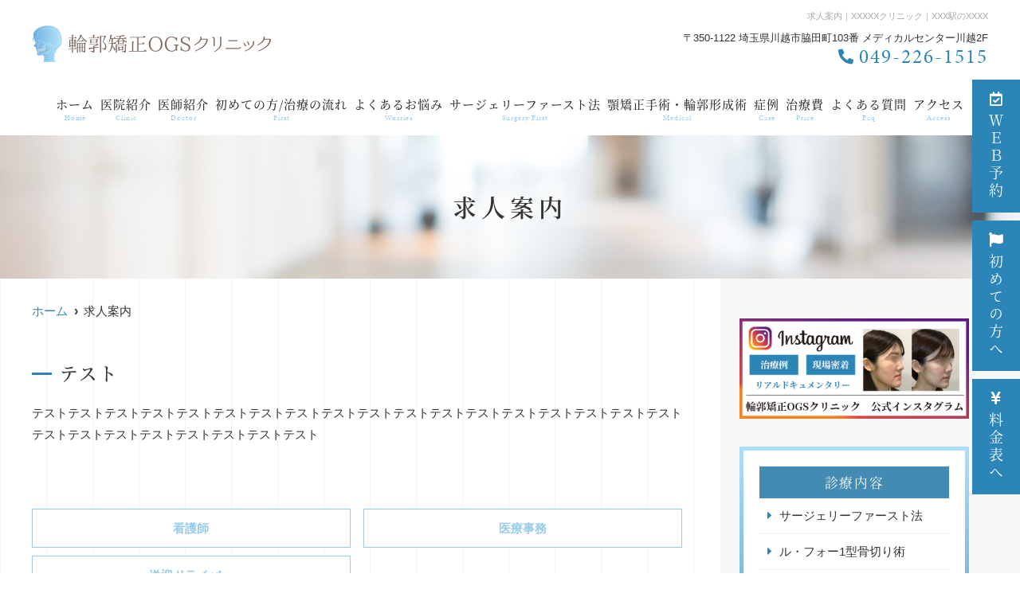

--- FILE ---
content_type: text/html; charset=UTF-8
request_url: https://ogs-clinic.jp/recruit/
body_size: 10162
content:
<!doctype html>
<html lang="ja"><head>
<!-- header.php -->
<meta charset="utf-8">
<title>求人案内｜XXXXXクリニック｜XXX駅のXXXX</title>
<meta name="description" content="求人案内。XXXXXXXXXXXXXXXXXXXXXXXXX。">
<meta name="viewport" content="width=device-width,viewport-fit=cover">
<meta name="format-detection" content="telephone=no">
<!-- ▼google-site-verification -->
<meta name="google-site-verification" content="C7p3LCVxHKtEoFBJBaxe6WEF8DIROWfAJPRtCCLIaYo" />
<!-- ▲google-site-verification -->

<!-- ogp -->
<meta property="og:url" content="https://ogs-clinic.jp" />
<meta property="og:type" content="website" />
<meta property="og:title" content="輪郭矯正OGSクリニック" />
<meta property="og:description" content="求人案内。XXXXXXXXXXXXXXXXXXXXXXXXX。" />
<meta property="og:site_name" content="輪郭矯正OGSクリニック" />
<meta property="og:image" content="https://ogs-clinic.jp/wp/wp-content/uploads/2022/03/ogp.jpg" />

<!-- css -->
<link rel="preload" href="https://ogs-clinic.jp/wp/wp-content/themes/system-template/webfonts/fa-brands-400.woff2" as="font" type="font/woff2" crossorigin>
<link rel="preload" href="https://ogs-clinic.jp/wp/wp-content/themes/system-template/webfonts/fa-solid-900.woff2" as="font" type="font/woff2" crossorigin>
<link rel="stylesheet" href="https://ogs-clinic.jp/wp/wp-content/themes/system-template/css/reset.css" media="all" />
<link rel="stylesheet" href="https://ogs-clinic.jp/wp/wp-content/themes/system-template/css/drawer.min.css">
<link rel="stylesheet" href="https://ogs-clinic.jp/wp/wp-content/themes/system-template/js/slick/slick.css">
<link rel="stylesheet" href="https://ogs-clinic.jp/wp/wp-content/themes/system-template/js/slick/slick-theme.css">
<link rel="stylesheet" href="https://ogs-clinic.jp/wp/wp-content/themes/system-template/css/fontawesome.min.css">
<link rel="stylesheet" href="https://ogs-clinic.jp/wp/wp-content/themes/system-template/style.css?20260113" media="all">

<!-- MPクラウドお知らせCSS -->

<!-- favicon -->

<link rel="apple-touch-icon" sizes="180x180" href="https://ogs-clinic.jp/wp/wp-content/themes/system-template/favicon/apple-touch-icon.png">
<link rel="icon" type="image/png" sizes="32x32" href="https://ogs-clinic.jp/wp/wp-content/themes/system-template/favicon/favicon-32x32.png">
<link rel="icon" type="image/png" sizes="16x16" href="https://ogs-clinic.jp/wp/wp-content/themes/system-template/favicon/favicon-16x16.png">
<link rel="manifest" href="https://ogs-clinic.jp/wp/wp-content/themes/system-template/favicon/site.webmanifest">
<link rel="mask-icon" href="https://ogs-clinic.jp/wp/wp-content/themes/system-template/favicon/safari-pinned-tab.svg" color="#5bbad5">
<meta name="msapplication-TileColor" content="#ffffff">
<meta name="theme-color" content="#ffffff">

<!-- ▼Googleアナリティクス -->
<!-- Global site tag (gtag.js) - Google Analytics -->
<script async src="https://www.googletagmanager.com/gtag/js?id=UA-221762013-1"></script>
<script>
  window.dataLayer = window.dataLayer || [];
  function gtag(){dataLayer.push(arguments);}
  gtag('js', new Date());

  gtag('config', 'UA-221762013-1');
</script>
<!-- ▲Googleアナリティクス -->
	
<!-- Smash Balloon Social Photo Feedエラー解消のためこちらに表記 -->
<script type="text/javascript" src="https://ogs-clinic.jp/wp/wp-content/themes/system-template/js/jquery-3.6.0.min.js"></script>

<meta name='robots' content='max-image-preview:large' />
<link rel='dns-prefetch' href='//s.w.org' />
<script type="text/javascript">
window._wpemojiSettings = {"baseUrl":"https:\/\/s.w.org\/images\/core\/emoji\/13.1.0\/72x72\/","ext":".png","svgUrl":"https:\/\/s.w.org\/images\/core\/emoji\/13.1.0\/svg\/","svgExt":".svg","source":{"concatemoji":"https:\/\/ogs-clinic.jp\/wp\/wp-includes\/js\/wp-emoji-release.min.js?ver=5.9.12"}};
/*! This file is auto-generated */
!function(e,a,t){var n,r,o,i=a.createElement("canvas"),p=i.getContext&&i.getContext("2d");function s(e,t){var a=String.fromCharCode;p.clearRect(0,0,i.width,i.height),p.fillText(a.apply(this,e),0,0);e=i.toDataURL();return p.clearRect(0,0,i.width,i.height),p.fillText(a.apply(this,t),0,0),e===i.toDataURL()}function c(e){var t=a.createElement("script");t.src=e,t.defer=t.type="text/javascript",a.getElementsByTagName("head")[0].appendChild(t)}for(o=Array("flag","emoji"),t.supports={everything:!0,everythingExceptFlag:!0},r=0;r<o.length;r++)t.supports[o[r]]=function(e){if(!p||!p.fillText)return!1;switch(p.textBaseline="top",p.font="600 32px Arial",e){case"flag":return s([127987,65039,8205,9895,65039],[127987,65039,8203,9895,65039])?!1:!s([55356,56826,55356,56819],[55356,56826,8203,55356,56819])&&!s([55356,57332,56128,56423,56128,56418,56128,56421,56128,56430,56128,56423,56128,56447],[55356,57332,8203,56128,56423,8203,56128,56418,8203,56128,56421,8203,56128,56430,8203,56128,56423,8203,56128,56447]);case"emoji":return!s([10084,65039,8205,55357,56613],[10084,65039,8203,55357,56613])}return!1}(o[r]),t.supports.everything=t.supports.everything&&t.supports[o[r]],"flag"!==o[r]&&(t.supports.everythingExceptFlag=t.supports.everythingExceptFlag&&t.supports[o[r]]);t.supports.everythingExceptFlag=t.supports.everythingExceptFlag&&!t.supports.flag,t.DOMReady=!1,t.readyCallback=function(){t.DOMReady=!0},t.supports.everything||(n=function(){t.readyCallback()},a.addEventListener?(a.addEventListener("DOMContentLoaded",n,!1),e.addEventListener("load",n,!1)):(e.attachEvent("onload",n),a.attachEvent("onreadystatechange",function(){"complete"===a.readyState&&t.readyCallback()})),(n=t.source||{}).concatemoji?c(n.concatemoji):n.wpemoji&&n.twemoji&&(c(n.twemoji),c(n.wpemoji)))}(window,document,window._wpemojiSettings);
</script>
<style type="text/css">
img.wp-smiley,
img.emoji {
	display: inline !important;
	border: none !important;
	box-shadow: none !important;
	height: 1em !important;
	width: 1em !important;
	margin: 0 0.07em !important;
	vertical-align: -0.1em !important;
	background: none !important;
	padding: 0 !important;
}
</style>
	<link rel='stylesheet' id='sbi_styles-css'  href='https://ogs-clinic.jp/wp/wp-content/plugins/instagram-feed/css/sbi-styles.min.css?ver=6.6.1' type='text/css' media='all' />
<style id='global-styles-inline-css' type='text/css'>
body{--wp--preset--color--black: #000000;--wp--preset--color--cyan-bluish-gray: #abb8c3;--wp--preset--color--white: #ffffff;--wp--preset--color--pale-pink: #f78da7;--wp--preset--color--vivid-red: #cf2e2e;--wp--preset--color--luminous-vivid-orange: #ff6900;--wp--preset--color--luminous-vivid-amber: #fcb900;--wp--preset--color--light-green-cyan: #7bdcb5;--wp--preset--color--vivid-green-cyan: #00d084;--wp--preset--color--pale-cyan-blue: #8ed1fc;--wp--preset--color--vivid-cyan-blue: #0693e3;--wp--preset--color--vivid-purple: #9b51e0;--wp--preset--gradient--vivid-cyan-blue-to-vivid-purple: linear-gradient(135deg,rgba(6,147,227,1) 0%,rgb(155,81,224) 100%);--wp--preset--gradient--light-green-cyan-to-vivid-green-cyan: linear-gradient(135deg,rgb(122,220,180) 0%,rgb(0,208,130) 100%);--wp--preset--gradient--luminous-vivid-amber-to-luminous-vivid-orange: linear-gradient(135deg,rgba(252,185,0,1) 0%,rgba(255,105,0,1) 100%);--wp--preset--gradient--luminous-vivid-orange-to-vivid-red: linear-gradient(135deg,rgba(255,105,0,1) 0%,rgb(207,46,46) 100%);--wp--preset--gradient--very-light-gray-to-cyan-bluish-gray: linear-gradient(135deg,rgb(238,238,238) 0%,rgb(169,184,195) 100%);--wp--preset--gradient--cool-to-warm-spectrum: linear-gradient(135deg,rgb(74,234,220) 0%,rgb(151,120,209) 20%,rgb(207,42,186) 40%,rgb(238,44,130) 60%,rgb(251,105,98) 80%,rgb(254,248,76) 100%);--wp--preset--gradient--blush-light-purple: linear-gradient(135deg,rgb(255,206,236) 0%,rgb(152,150,240) 100%);--wp--preset--gradient--blush-bordeaux: linear-gradient(135deg,rgb(254,205,165) 0%,rgb(254,45,45) 50%,rgb(107,0,62) 100%);--wp--preset--gradient--luminous-dusk: linear-gradient(135deg,rgb(255,203,112) 0%,rgb(199,81,192) 50%,rgb(65,88,208) 100%);--wp--preset--gradient--pale-ocean: linear-gradient(135deg,rgb(255,245,203) 0%,rgb(182,227,212) 50%,rgb(51,167,181) 100%);--wp--preset--gradient--electric-grass: linear-gradient(135deg,rgb(202,248,128) 0%,rgb(113,206,126) 100%);--wp--preset--gradient--midnight: linear-gradient(135deg,rgb(2,3,129) 0%,rgb(40,116,252) 100%);--wp--preset--duotone--dark-grayscale: url('#wp-duotone-dark-grayscale');--wp--preset--duotone--grayscale: url('#wp-duotone-grayscale');--wp--preset--duotone--purple-yellow: url('#wp-duotone-purple-yellow');--wp--preset--duotone--blue-red: url('#wp-duotone-blue-red');--wp--preset--duotone--midnight: url('#wp-duotone-midnight');--wp--preset--duotone--magenta-yellow: url('#wp-duotone-magenta-yellow');--wp--preset--duotone--purple-green: url('#wp-duotone-purple-green');--wp--preset--duotone--blue-orange: url('#wp-duotone-blue-orange');--wp--preset--font-size--small: 13px;--wp--preset--font-size--medium: 20px;--wp--preset--font-size--large: 36px;--wp--preset--font-size--x-large: 42px;}.has-black-color{color: var(--wp--preset--color--black) !important;}.has-cyan-bluish-gray-color{color: var(--wp--preset--color--cyan-bluish-gray) !important;}.has-white-color{color: var(--wp--preset--color--white) !important;}.has-pale-pink-color{color: var(--wp--preset--color--pale-pink) !important;}.has-vivid-red-color{color: var(--wp--preset--color--vivid-red) !important;}.has-luminous-vivid-orange-color{color: var(--wp--preset--color--luminous-vivid-orange) !important;}.has-luminous-vivid-amber-color{color: var(--wp--preset--color--luminous-vivid-amber) !important;}.has-light-green-cyan-color{color: var(--wp--preset--color--light-green-cyan) !important;}.has-vivid-green-cyan-color{color: var(--wp--preset--color--vivid-green-cyan) !important;}.has-pale-cyan-blue-color{color: var(--wp--preset--color--pale-cyan-blue) !important;}.has-vivid-cyan-blue-color{color: var(--wp--preset--color--vivid-cyan-blue) !important;}.has-vivid-purple-color{color: var(--wp--preset--color--vivid-purple) !important;}.has-black-background-color{background-color: var(--wp--preset--color--black) !important;}.has-cyan-bluish-gray-background-color{background-color: var(--wp--preset--color--cyan-bluish-gray) !important;}.has-white-background-color{background-color: var(--wp--preset--color--white) !important;}.has-pale-pink-background-color{background-color: var(--wp--preset--color--pale-pink) !important;}.has-vivid-red-background-color{background-color: var(--wp--preset--color--vivid-red) !important;}.has-luminous-vivid-orange-background-color{background-color: var(--wp--preset--color--luminous-vivid-orange) !important;}.has-luminous-vivid-amber-background-color{background-color: var(--wp--preset--color--luminous-vivid-amber) !important;}.has-light-green-cyan-background-color{background-color: var(--wp--preset--color--light-green-cyan) !important;}.has-vivid-green-cyan-background-color{background-color: var(--wp--preset--color--vivid-green-cyan) !important;}.has-pale-cyan-blue-background-color{background-color: var(--wp--preset--color--pale-cyan-blue) !important;}.has-vivid-cyan-blue-background-color{background-color: var(--wp--preset--color--vivid-cyan-blue) !important;}.has-vivid-purple-background-color{background-color: var(--wp--preset--color--vivid-purple) !important;}.has-black-border-color{border-color: var(--wp--preset--color--black) !important;}.has-cyan-bluish-gray-border-color{border-color: var(--wp--preset--color--cyan-bluish-gray) !important;}.has-white-border-color{border-color: var(--wp--preset--color--white) !important;}.has-pale-pink-border-color{border-color: var(--wp--preset--color--pale-pink) !important;}.has-vivid-red-border-color{border-color: var(--wp--preset--color--vivid-red) !important;}.has-luminous-vivid-orange-border-color{border-color: var(--wp--preset--color--luminous-vivid-orange) !important;}.has-luminous-vivid-amber-border-color{border-color: var(--wp--preset--color--luminous-vivid-amber) !important;}.has-light-green-cyan-border-color{border-color: var(--wp--preset--color--light-green-cyan) !important;}.has-vivid-green-cyan-border-color{border-color: var(--wp--preset--color--vivid-green-cyan) !important;}.has-pale-cyan-blue-border-color{border-color: var(--wp--preset--color--pale-cyan-blue) !important;}.has-vivid-cyan-blue-border-color{border-color: var(--wp--preset--color--vivid-cyan-blue) !important;}.has-vivid-purple-border-color{border-color: var(--wp--preset--color--vivid-purple) !important;}.has-vivid-cyan-blue-to-vivid-purple-gradient-background{background: var(--wp--preset--gradient--vivid-cyan-blue-to-vivid-purple) !important;}.has-light-green-cyan-to-vivid-green-cyan-gradient-background{background: var(--wp--preset--gradient--light-green-cyan-to-vivid-green-cyan) !important;}.has-luminous-vivid-amber-to-luminous-vivid-orange-gradient-background{background: var(--wp--preset--gradient--luminous-vivid-amber-to-luminous-vivid-orange) !important;}.has-luminous-vivid-orange-to-vivid-red-gradient-background{background: var(--wp--preset--gradient--luminous-vivid-orange-to-vivid-red) !important;}.has-very-light-gray-to-cyan-bluish-gray-gradient-background{background: var(--wp--preset--gradient--very-light-gray-to-cyan-bluish-gray) !important;}.has-cool-to-warm-spectrum-gradient-background{background: var(--wp--preset--gradient--cool-to-warm-spectrum) !important;}.has-blush-light-purple-gradient-background{background: var(--wp--preset--gradient--blush-light-purple) !important;}.has-blush-bordeaux-gradient-background{background: var(--wp--preset--gradient--blush-bordeaux) !important;}.has-luminous-dusk-gradient-background{background: var(--wp--preset--gradient--luminous-dusk) !important;}.has-pale-ocean-gradient-background{background: var(--wp--preset--gradient--pale-ocean) !important;}.has-electric-grass-gradient-background{background: var(--wp--preset--gradient--electric-grass) !important;}.has-midnight-gradient-background{background: var(--wp--preset--gradient--midnight) !important;}.has-small-font-size{font-size: var(--wp--preset--font-size--small) !important;}.has-medium-font-size{font-size: var(--wp--preset--font-size--medium) !important;}.has-large-font-size{font-size: var(--wp--preset--font-size--large) !important;}.has-x-large-font-size{font-size: var(--wp--preset--font-size--x-large) !important;}
</style>
<link rel="https://api.w.org/" href="https://ogs-clinic.jp/wp-json/" /><link rel="alternate" type="application/json" href="https://ogs-clinic.jp/wp-json/wp/v2/pages/282" /><link rel="EditURI" type="application/rsd+xml" title="RSD" href="https://ogs-clinic.jp/wp/xmlrpc.php?rsd" />
<link rel="wlwmanifest" type="application/wlwmanifest+xml" href="https://ogs-clinic.jp/wp/wp-includes/wlwmanifest.xml" /> 
<meta name="generator" content="WordPress 5.9.12" />
<link rel="canonical" href="https://ogs-clinic.jp/recruit/" />
<link rel='shortlink' href='https://ogs-clinic.jp/?p=282' />
<link rel="alternate" type="application/json+oembed" href="https://ogs-clinic.jp/wp-json/oembed/1.0/embed?url=https%3A%2F%2Fogs-clinic.jp%2Frecruit%2F" />
<link rel="alternate" type="text/xml+oembed" href="https://ogs-clinic.jp/wp-json/oembed/1.0/embed?url=https%3A%2F%2Fogs-clinic.jp%2Frecruit%2F&#038;format=xml" />
</head>

<body data-rsssl=1 class="page-template-default page page-id-282 drawer drawer--right">

<!-- ▼PC header -->
<header>
	<div class="inner">
	<div class="head_logo">
	<a href="https://ogs-clinic.jp"><img src="https://ogs-clinic.jp/wp/wp-content/themes/system-template/images/logo_yoko.svg" alt="輪郭矯正OGSクリニック"></a>
	</div>

<h1 class="pc">求人案内｜XXXXXクリニック｜XXX駅のXXXX</h1>

<div class="head_info_wrap">
<dl class="head_info">
	<dt class="head_info_add">〒350-1122 埼玉県川越市脇田町103番 メディカルセンター川越2F</dt>
	<dd class="head_info_tel"><span><i class="fas fa-phone-alt"></i></span>049-226-1515</dd>
<!-- 	<div class="top_flexbox">
<dd class="head_info_tel"><span><i class="fas fa-phone-alt"></i></span>049-226-1515</dd>
	<dd class="top_sns"><a href="https://www.instagram.com/ogsclinic" target="_blank" rel="nofollow"><i class="fab fa-instagram"></i>Instagram</a><a href="https://twitter.com/OGSclinic" target="_blank" rel="nofollow"><i class="fab fa-twitter"></i>Twitter</a></dd>
</div> -->
</dl>

<ul class="head_btn_area">
<li><a href="https://plus.dentamap.jp/apl/netuser/?id=5931" class="sp_navi_btn" target="_blank" rel="noopener" onClick="gtag('event','click-web_yoyaku_pc', {'event_category':'web_yoyaku','event_label':'WEB予約'})"><i class="far fa-calendar-check"></i>WEB予約</a></li></ul>
</div>

	<!-- ▼PCのナビ -->
	<nav>
		<ul class="nav_menu_list">
		<!-- ▼ホーム -->
<li><a href="https://ogs-clinic.jp/">ホーム<p>Home</p></a></li>
<!-- ▲ホーム -->
<!-- ▼クリニック紹介 -->
<li><a href="https://ogs-clinic.jp/clinic/">医院紹介<p>Clinic</p></a></li>
<!-- ▲クリニック紹介 -->
<!-- ▼医師紹介 -->
<li><a href="https://ogs-clinic.jp/doctor/">医師紹介<p>Doctor</p></a></li>
<!-- ▲医師紹介 -->
<!-- ▼初めての方 -->
<li><a href="https://ogs-clinic.jp/first/">初めての方/治療の流れ<p>First</p></a></li>
<!-- ▲初めての方 -->
<!-- ▼よくあるお悩み -->
<li><a href="https://ogs-clinic.jp/worries/">よくあるお悩み<p>Worries</p></a></li>
<!-- ▲よくあるお悩み -->
<!-- ▼サージェリーファースト -->
<li><a href="https://ogs-clinic.jp/surgery-first/">サージェリーファースト法<p>Surgery First</p></a></li>
<!-- ▲サージェリーファースト -->
<!-- ▼顎矯正手術（OGS）・輪郭形成術 -->
<li class="nav_slidebtm"><a href="https://ogs-clinic.jp/medical/">顎矯正手術・輪郭形成術<p>Medical</p></a>
	<div>
	
		<a href="https://ogs-clinic.jp/menu/%e3%83%ab%e3%83%bb%e3%83%95%e3%82%a9%e3%83%bc1%e5%9e%8b%e9%aa%a8%e5%88%87%e3%82%8a%e8%a1%93/">ル・フォー1型骨切り術</a>

	
		<a href="https://ogs-clinic.jp/menu/%e4%b8%8b%e9%a1%8e%e6%9e%9d%e7%9f%a2%e7%8a%b6%e5%88%86%e5%89%b2%e8%a1%93%ef%bc%88ssro%ef%bc%89/">下顎枝矢状分割術（SSRO）</a>

	
		<a href="https://ogs-clinic.jp/menu/%e3%82%aa%e3%83%88%e3%82%ac%e3%82%a4%e5%bd%a2%e6%88%90%e8%a1%93/">オトガイ形成術</a>

	
		<a href="https://ogs-clinic.jp/menu/%e3%81%9d%e3%81%ae%e4%bb%96%e3%81%ae%e8%bc%aa%e9%83%ad%e5%bd%a2%e6%88%90%e8%a1%93/">輪郭3点・エラ骨切り・外板切除など</a>

	
		<a href="https://ogs-clinic.jp/menu/%e7%9f%af%e6%ad%a3%e6%ad%af%e7%a7%91/">矯正歯科</a>

	
		<a href="https://ogs-clinic.jp/menu/implant/">インプラント</a>

		</div>
</li>
<!-- ▲顎矯正手術（OGS）・輪郭形成術 -->
<!-- ▼症例 -->
<li><a href="https://ogs-clinic.jp/case/">症例<p>Case</p></a></li>
<!-- ▲症例 -->
<!-- ▼治療費 -->
<li><a href="https://ogs-clinic.jp/price/">治療費<p>Price</p></a></li>
<!-- ▲治療費 -->

<!-- ▼Q&A -->
<li><a href="https://ogs-clinic.jp/faq/">よくある質問<p>Faq</p></a></li>
<!-- ▲Q&A -->
<!-- ▼アクセス -->
<li><a href="https://ogs-clinic.jp/access/">アクセス<p>Access</p></a></li>
<!-- ▲アクセス -->
<!-- ▼よくあるお悩み -->
<!-- <li><a href="https://ogs-clinic.jp/first/">初めての方/治療の流れ<p>First</p></a></li>
 -->
<!-- ▲よくあるお悩み -->
<!-- ▼求人情報 
<li><a href="https://ogs-clinic.jp/recruit/">求人案内<p>Recruit</p></a></li>
 ▲求人情報 -->
<!-- ▼お問い合わせ 
<li><a href="https://ogs-clinic.jp/contact/">お問い合わせ<p>Contact</p></a></li>
 ▲お問い合わせ -->
<!-- ▼お知らせ 
<li><a href="https://ogs-clinic.jp/news/">お知らせ<p>News</p></a></li>
 ▲お知らせ -->
<!-- ▼ブログ 
 ▲ブログ -->
<!-- ▼ RIBON 採用ページリンク -->
<!-- ▲ RIBON 採用ページリンク -->		</ul>
	</nav>
	<!-- ▲PCのナビ -->
	</div><!-- .inner -->

<div class="fixed_web_yoyaku_btn">
	<a href="https://plus.dentamap.jp/apl/netuser/?id=5931" target="_blank" rel="noopener noreferrer nofollow" onClick="gtag('event','click-web_yoyaku_pc_side', {'event_category':'web_yoyaku','event_label':'WEB予約'})"><i class="far fa-calendar-check"></i> ＷＥＢ予約</a>			<a href="https://ogs-clinic.jp/first"><i class="fas fa-flag"></i>初めての方へ</a>
	<a href="https://ogs-clinic.jp/price"><i class="fas fa-yen-sign"></i>料金表へ</a>
</div>
</header>
<!-- ▲PC header -->


<!-- ▼スマホのナビ -->
<div class="sp_header" role="banner">
	<div class="inner">
	<div class="sp_logo">
	<a href="https://ogs-clinic.jp"><img src="https://ogs-clinic.jp/wp/wp-content/themes/system-template/images/logo_yoko.svg" alt="輪郭矯正OGSクリニック"></a>
	</div>

	<button type="button" class="drawer-toggle drawer-hamburger">
		<span class="sr-only">toggle navigation</span>
		<span class="drawer-hamburger-icon"></span>
	</button>

	<div class="drawer-nav" role="navigation">
	<div class="drawer-menu">
	<ul class="sp_navi">
	<!-- ▼ホーム -->
<li><a href="https://ogs-clinic.jp/">ホーム<p>Home</p></a></li>
<!-- ▲ホーム -->
<!-- ▼クリニック紹介 -->
<li><a href="https://ogs-clinic.jp/clinic/">医院紹介<p>Clinic</p></a></li>
<!-- ▲クリニック紹介 -->
<!-- ▼医師紹介 -->
<li><a href="https://ogs-clinic.jp/doctor/">医師紹介<p>Doctor</p></a></li>
<!-- ▲医師紹介 -->
<!-- ▼初めての方 -->
<li><a href="https://ogs-clinic.jp/first/">初めての方/治療の流れ<p>First</p></a></li>
<!-- ▲初めての方 -->
<!-- ▼よくあるお悩み -->
<li><a href="https://ogs-clinic.jp/worries/">よくあるお悩み<p>Worries</p></a></li>
<!-- ▲よくあるお悩み -->
<!-- ▼サージェリーファースト -->
<li><a href="https://ogs-clinic.jp/surgery-first/">サージェリーファースト法<p>Surgery First</p></a></li>
<!-- ▲サージェリーファースト -->
<!-- ▼顎矯正手術（OGS）・輪郭形成術 -->
<li class="nav_slidebtm"><a href="https://ogs-clinic.jp/medical/">顎矯正手術・輪郭形成術<p>Medical</p></a>
	<div>
	
		<a href="https://ogs-clinic.jp/menu/%e3%83%ab%e3%83%bb%e3%83%95%e3%82%a9%e3%83%bc1%e5%9e%8b%e9%aa%a8%e5%88%87%e3%82%8a%e8%a1%93/">ル・フォー1型骨切り術</a>

	
		<a href="https://ogs-clinic.jp/menu/%e4%b8%8b%e9%a1%8e%e6%9e%9d%e7%9f%a2%e7%8a%b6%e5%88%86%e5%89%b2%e8%a1%93%ef%bc%88ssro%ef%bc%89/">下顎枝矢状分割術（SSRO）</a>

	
		<a href="https://ogs-clinic.jp/menu/%e3%82%aa%e3%83%88%e3%82%ac%e3%82%a4%e5%bd%a2%e6%88%90%e8%a1%93/">オトガイ形成術</a>

	
		<a href="https://ogs-clinic.jp/menu/%e3%81%9d%e3%81%ae%e4%bb%96%e3%81%ae%e8%bc%aa%e9%83%ad%e5%bd%a2%e6%88%90%e8%a1%93/">輪郭3点・エラ骨切り・外板切除など</a>

	
		<a href="https://ogs-clinic.jp/menu/%e7%9f%af%e6%ad%a3%e6%ad%af%e7%a7%91/">矯正歯科</a>

	
		<a href="https://ogs-clinic.jp/menu/implant/">インプラント</a>

		</div>
</li>
<!-- ▲顎矯正手術（OGS）・輪郭形成術 -->
<!-- ▼症例 -->
<li><a href="https://ogs-clinic.jp/case/">症例<p>Case</p></a></li>
<!-- ▲症例 -->
<!-- ▼治療費 -->
<li><a href="https://ogs-clinic.jp/price/">治療費<p>Price</p></a></li>
<!-- ▲治療費 -->

<!-- ▼Q&A -->
<li><a href="https://ogs-clinic.jp/faq/">よくある質問<p>Faq</p></a></li>
<!-- ▲Q&A -->
<!-- ▼アクセス -->
<li><a href="https://ogs-clinic.jp/access/">アクセス<p>Access</p></a></li>
<!-- ▲アクセス -->
<!-- ▼よくあるお悩み -->
<!-- <li><a href="https://ogs-clinic.jp/first/">初めての方/治療の流れ<p>First</p></a></li>
 -->
<!-- ▲よくあるお悩み -->
<!-- ▼求人情報 
<li><a href="https://ogs-clinic.jp/recruit/">求人案内<p>Recruit</p></a></li>
 ▲求人情報 -->
<!-- ▼お問い合わせ 
<li><a href="https://ogs-clinic.jp/contact/">お問い合わせ<p>Contact</p></a></li>
 ▲お問い合わせ -->
<!-- ▼お知らせ 
<li><a href="https://ogs-clinic.jp/news/">お知らせ<p>News</p></a></li>
 ▲お知らせ -->
<!-- ▼ブログ 
 ▲ブログ -->
<!-- ▼ RIBON 採用ページリンク -->
<!-- ▲ RIBON 採用ページリンク -->	<li><a href="https://plus.dentamap.jp/apl/netuser/?id=5931" class="sp_navi_btn" target="_blank" rel="noopener nofollow" onClick="gtag('event','tap-web_yoyaku_sp_hamb', {'event_category':'web_yoyaku','event_label':'WEB予約'})"><i class="far fa-calendar-check"></i> WEB予約</a></li>			</ul>

		<ul class="sp_btn_area">
		<li><a href="https://www.instagram.com/ogsclinic" target="_blank" rel="noopener nofollow"><i class="fab fa-instagram"></i>Instagram</a></li>			</ul>
	
	</div>
	</div><!-- .drawer-nav -->

	</div><!-- .inner -->
</div><!-- .sp_header -->


<div class="sp_under_nav">
	<ul>
	<li><a href="tel:049-226-1515" onClick="gtag('event','tap-tel_sp_ft', {'event_category':'tel','event_label':'TEL'})"><i class="fas fa-mobile"></i>電話</a></li>	<li><a href="https://plus.dentamap.jp/apl/netuser/?id=5931" target="_blank" rel="noopener nofollow" onClick="gtag('event','tap-web_yoyaku_sp_ft', {'event_category':'web_yoyaku','event_label':'WEB予約'})"><i class="far fa-calendar-check"></i>WEB予約</a></li>	<!--<li><a href="https://ogs-clinic.jp/access"><i class="fas fa-map-marker-alt"></i>アクセス</a></li>-->
		<li><a href="https://ogs-clinic.jp/first"><i class="fas fa-flag"></i>初めての方へ</a></li>
		<li><a href="https://ogs-clinic.jp/price"><i class="fas fa-yen-sign"></i>料金表へ</a></li>
	</ul>
</div>
<!-- ▲スマホのナビ -->

<div id="mainvisual">
<img src="https://ogs-clinic.jp/wp/wp-content/uploads/2021/02/header.jpg" alt="ヘッダー画像" class="header_img">
	<div class="inner">
	<div class="main_headline">
		<p class="midashi">求人案内</p>
	</div>
	</div>
</div><!-- #mainvisual -->

<!--============================== ▲mainvisual ==============================-->
<h1 class="sp">求人案内｜XXXXXクリニック｜XXX駅のXXXX</h1> <div class="contents_bg">
<div class="wrapper">
	<main>
	<div id="breadcrumb">
<ol itemscope="" itemtype="https://schema.org/BreadcrumbList">
<li itemprop="itemListElement" itemscope itemtype="https://schema.org/ListItem"><a href="https://ogs-clinic.jp" itemprop="item"><span itemprop="name">ホーム</span></a><meta itemprop="position" content="1"></li>
<li itemprop="itemListElement" itemscope itemtype="https://schema.org/ListItem"><span itemprop="name">求人案内</span><meta itemprop="position" content="2"></li>
</ol></div><!-- /#breadcrumb -->


<!--============================== ▼フリーエリア上 ==============================-->
<section class="sec_freearea_up" id="sec_freearea_up_01">
	<div class="freearea_up">
		<h2>テスト</h2>						<div class="text"><p>テストテストテストテストテストテストテストテストテストテストテストテストテストテストテストテストテストテストテストテストテストテストテストテストテストテスト</p>
</div>
			</div><!-- .freearea_up -->
</section>
	<!--============================== ▲フリーエリア上 ==============================-->


<!--============================== ▼ページ内リンク ==============================-->
	<section class="ank_single">
		<ul class="anklink">
					<li><a href="#link01">看護師</a></li>
					<li><a href="#link02">医療事務</a></li>
					<li><a href="#link03">送迎ドライバー</a></li>
				</ul>
	</section>
<!--============================== ▲ページ内リンク ==============================-->


<!--============================== ▼コンテンツ ==============================-->
		<div id="link01"></div>
	<section class="sec_recruit" id="sec_recruit01">
	<h2>医療事務</h2>
	<div class="recruit_freearea_inner">
		<h3>資格を活かしてお仕事に復帰しませんか？</h3>						<div class="text"><p>テキストが入ります。テキストが入ります。テキストが入ります。テキストが入ります。テキストが入ります。テキストが入ります。テキストが入ります。テキストが入ります。テキストが入ります。テキストが入ります。テキストが入ります。テキストが入ります。テキストが入ります。テキストが入ります。テキストが入ります。テキストが入ります。テキストが入ります。テキストが入ります。</p>
</div>
			</div>
	
		<table class="recruit_table">
				<tr>
		<th>職種／仕事内容</th>
		<td>常勤<br />
※レセプト業務と院内全般業務</td>
		</tr>
						<tr>
		<th>対象となる方</th>
		<td>◇経験者優遇（実務経験5年以上）<br />
◇資格のある方優遇<br />
◇ブランクがある方､歓迎<br />
◇人と接することが好きな方歓迎！</td>
		</tr>
						<tr>
		<th>勤務地</th>
		<td>東京都新宿区</td>
		</tr>
						<tr>
		<th>アクセス</th>
		<td>東京都新宿区矢来町114　高橋ビル2F</td>
		</tr>
						<tr>
		<th>勤務時間</th>
		<td>【平日】8:40～12:00/14:40～19:00<br />
【土曜】8:40～12:00/14:40～17:00</td>
		</tr>
						<tr>
		<th>給与</th>
		<td>月給17万円～24万円</td>
		</tr>
						<tr>
		<th>休日・休暇</th>
		<td>日曜､祝日､水曜､年末年始<br />
(土曜の診療時間は17時まで)<br />
年間休日125日以上</td>
		</tr>
						<tr>
		<th>待遇・福利厚生</th>
		<td>◆制服貸与<br />
◆交通費全額支給<br />
◆試用期間6ヶ月<br />
◆大入り手当などあり</td>
		</tr>
						<tr>
		<th>お問い合わせ</th>
		<td>まずはクリニックの電話かファックスにて、採用担当までお問い合わせください。</td>
		</tr>
						<tr>
		<th>その他</th>
		<td>その他はここに入力してください。</td>
		</tr>
			</table>
		
		<div class="btn01"><a href="#" if( $op_greeting_display == 1 ) { echo ' target="_blank"' }; >リンクテキスト</a></div>
		</section>
		<div id="link02"></div>
	<section class="sec_recruit" id="sec_recruit02">
	<h2>看護師</h2>
	<div class="recruit_freearea_inner">
		<h3>駅から徒歩1分と､アクセスも良く通勤にも便利です｡</h3>						<div class="text"><p>テキストが入ります。テキストが入ります。テキストが入ります。テキストが入ります。テキストが入ります。テキストが入ります。テキストが入ります。テキストが入ります。テキストが入ります。テキストが入ります。テキストが入ります。テキストが入ります。テキストが入ります。テキストが入ります。テキストが入ります。テキストが入ります。テキストが入ります。テキストが入ります。</p>
</div>
			</div>
	
		
		<div class="btn01"><a href="#" if( $op_greeting_display == 1 ) { echo ' target="_blank"' }; >看護師の求人詳細を見る</a></div>
		</section>
			
<!--============================== ▲コンテンツ ==============================-->


<!--============================== ▼フリーエリア下 ==============================-->
	<!--============================== ▲フリーエリア下 ==============================-->
    </main>

  <!--============================== ▼サイドバー ==============================-->
<div class="side_area">
<!-- ▼SNSボタン -->
	<!--<p class="sns_comment">豊富な症例、手術の豆知識をご紹介<br>公式インスタグラムもチェック！</p>-->
		
	<div class="bannar"><a href="https://www.instagram.com/ogsclinic" target="_blank" rel="nofollow"><img src="https://ogs-clinic.jp/wp/wp-content/themes/system-template/images/bnr_insta.png" alt="輪郭矯正OGSクリニック 公式インスタグラム"></a></div>	
	<ul class="side_sns">
					</ul>
	<!-- ▲SNSボタン -->
<!-- ▼診療案内 -->
<div class="side_box medical_menu">
	<p class="side_title">診療内容</p>
	<ul>
		<li><a href="https://ogs-clinic.jp/surgery-first/">サージェリーファースト法</a></li>
		<li><a href="https://ogs-clinic.jp/menu/%e3%83%ab%e3%83%bb%e3%83%95%e3%82%a9%e3%83%bc1%e5%9e%8b%e9%aa%a8%e5%88%87%e3%82%8a%e8%a1%93/">ル・フォー1型骨切り術</a></li>
		<li><a href="https://ogs-clinic.jp/menu/%e4%b8%8b%e9%a1%8e%e6%9e%9d%e7%9f%a2%e7%8a%b6%e5%88%86%e5%89%b2%e8%a1%93%ef%bc%88ssro%ef%bc%89/">下顎枝矢状分割術（SSRO）</a></li>
		<li><a href="https://ogs-clinic.jp/menu/%e3%82%aa%e3%83%88%e3%82%ac%e3%82%a4%e5%bd%a2%e6%88%90%e8%a1%93/">オトガイ形成術</a></li>
		<li><a href="https://ogs-clinic.jp/menu/%e3%81%9d%e3%81%ae%e4%bb%96%e3%81%ae%e8%bc%aa%e9%83%ad%e5%bd%a2%e6%88%90%e8%a1%93/">輪郭3点・エラ骨切り・外板切除など</a></li>
		<li><a href="https://ogs-clinic.jp/menu/%e7%9f%af%e6%ad%a3%e6%ad%af%e7%a7%91/">矯正歯科</a></li>
		<li><a href="https://ogs-clinic.jp/menu/implant/">インプラント</a></li>
		</ul>
	</div>
<!-- ▲診療案内 -->


<!-- ▼バナーエリア -->
<!-- ▲バナーエリア -->



<!-- ▼フリーエリア -->
<!-- ▲フリーエリア -->

</div><!-- /.side_area -->
<!--============================== ▲サイドバー ==============================-->
  </div>
</div>
<div class="pagetop">
<i class="fas fa-angle-up"></i>
</div>

<footer>

		<div class="footer_googlemap">
	<div class="googlemap">
		<iframe src="https://www.google.com/maps/embed?pb=!1m18!1m12!1m3!1d3231.6086876027084!2d139.4820798154193!3d35.907598425130885!2m3!1f0!2f0!3f0!3m2!1i1024!2i768!4f13.1!3m3!1m2!1s0x6018db861ad52be5%3A0x42fa379bc3a2e81!2z6Lyq6YOt55-v5q2jT0dT44Kv44Oq44OL44OD44Kv!5e0!3m2!1sja!2sjp!4v1646298510789!5m2!1sja!2sjp" width="600" height="500" style="border:0;" allowfullscreen="" loading="lazy"></iframe>	</div>
	</div>
	
	<div class="footer_inner_box">
	<div class="footer_inner">


	
	<div class="footer_info_left">

<div class="logo">
<a href="https://ogs-clinic.jp"><img src="https://ogs-clinic.jp/wp/wp-content/themes/system-template/images/logo_tate.svg" alt="輪郭矯正OGSクリニック"></a>
</div>

	<div class="footer_info_left_content">
	

	
				


		<p class="footer_info_add"><span>〒350-1122</span>埼玉県川越市脇田町103番 メディカルセンター川越2F</p>
		
				<ul class="footer_info_access">
				<li>JR川越線・東武東上線「川越駅」東口直結徒歩1分</li>
				<li>東武ストアとなり「川越メディカルセンター内」</li>
				</ul>
				
				<p class="footer_info_tel">
			<a href="tel:049-226-1515" onClick="gtag('event', 'tel', {'event_category': 'sp', 'event_label': 'tel-tap'});"><span>tel.</span>049-226-1515</a></p>
												<!--<p class="btn01"><a href="https://plus.dentamap.jp/apl/netuser/?id=5931" target="_blank" rel="noopener noreferrer nofollow" onclick="gtag('event','click-web_yoyaku_pc_side', {'event_category':'web_yoyaku','event_label':'WEB予約'})"><i class="far fa-calendar-check"></i> 初診相談はこちらをクリック</a></p>-->
	</div>
	</div>


<div class="footer_info_right">
		<div class="footer_bnr_web_yoyaku"><a href="https://plus.dentamap.jp/apl/netuser/?id=5931" target="_blank" rel="noopener noreferrer nofollow" onclick="gtag('event','click-web_yoyaku_pc_side', {'event_category':'web_yoyaku','event_label':'WEB予約'})"><img src="https://ogs-clinic.jp/wp/wp-content/themes/system-template/images/bnr_web_yoyaku.jpg" alt="初診カウンセリング受付中。あなたのお悩みを解決できる手術法をご提案いたします。ご予約はタップ！" width="400"></a></div>
<!--<iframe src="https://calendar.google.com/calendar/embed?height=499&wkst=1&bgcolor=%23ffffff&ctz=Asia%2FTokyo&showTitle=0&showNav=1&showPrint=0&src=bWNqM3M0NDI4cHR0ZnV2Mm83YzBjb2U2cDRAZ3JvdXAuY2FsZW5kYXIuZ29vZ2xlLmNvbQ&src=YjNlaWkyOW5vbjY2MmhuODdibTM3cXBmdDRAZ3JvdXAuY2FsZW5kYXIuZ29vZ2xlLmNvbQ&src=amEuamFwYW5lc2UjaG9saWRheUBncm91cC52LmNhbGVuZGFyLmdvb2dsZS5jb20&color=%23039BE5&color=%23E4C441&color=%23E67C73" style="border-width:0" width="100%" height="499" frameborder="0" scrolling="no"></iframe>
	<div class="btn01">
		<a href="https://calendar.google.com/calendar/embed?height=499&wkst=1&bgcolor=%23ffffff&ctz=Asia%2FTokyo&showTitle=0&showNav=1&showPrint=0&src=bWNqM3M0NDI4cHR0ZnV2Mm83YzBjb2U2cDRAZ3JvdXAuY2FsZW5kYXIuZ29vZ2xlLmNvbQ&src=YjNlaWkyOW5vbjY2MmhuODdibTM3cXBmdDRAZ3JvdXAuY2FsZW5kYXIuZ29vZ2xlLmNvbQ&src=amEuamFwYW5lc2UjaG9saWRheUBncm91cC52LmNhbGVuZGFyLmdvb2dsZS5jb20&color=%23039BE5&color=%23E4C441&color=%23E67C73" target="_blank">カレンダーが表示されない場合はこちら</a>
	</div>-->
</div>

</div>
</div><!-- .footer_inner -->






	<div class="footer_navi">
	<div class="inner">
	<ul>
		<!-- ▼ホーム -->
<li><a href="https://ogs-clinic.jp/">ホーム<p>Home</p></a></li>
<!-- ▲ホーム -->
<!-- ▼クリニック紹介 -->
<li><a href="https://ogs-clinic.jp/clinic/">医院紹介<p>Clinic</p></a></li>
<!-- ▲クリニック紹介 -->
<!-- ▼医師紹介 -->
<li><a href="https://ogs-clinic.jp/doctor/">医師紹介<p>Doctor</p></a></li>
<!-- ▲医師紹介 -->
<!-- ▼初めての方 -->
<li><a href="https://ogs-clinic.jp/first/">初めての方/治療の流れ<p>First</p></a></li>
<!-- ▲初めての方 -->
<!-- ▼よくあるお悩み -->
<li><a href="https://ogs-clinic.jp/worries/">よくあるお悩み<p>Worries</p></a></li>
<!-- ▲よくあるお悩み -->
<!-- ▼サージェリーファースト -->
<li><a href="https://ogs-clinic.jp/surgery-first/">サージェリーファースト法<p>Surgery First</p></a></li>
<!-- ▲サージェリーファースト -->
<!-- ▼顎矯正手術（OGS）・輪郭形成術 -->
<li class="nav_slidebtm"><a href="https://ogs-clinic.jp/medical/">顎矯正手術・輪郭形成術<p>Medical</p></a>
	<div>
	
		<a href="https://ogs-clinic.jp/menu/%e3%83%ab%e3%83%bb%e3%83%95%e3%82%a9%e3%83%bc1%e5%9e%8b%e9%aa%a8%e5%88%87%e3%82%8a%e8%a1%93/">ル・フォー1型骨切り術</a>

	
		<a href="https://ogs-clinic.jp/menu/%e4%b8%8b%e9%a1%8e%e6%9e%9d%e7%9f%a2%e7%8a%b6%e5%88%86%e5%89%b2%e8%a1%93%ef%bc%88ssro%ef%bc%89/">下顎枝矢状分割術（SSRO）</a>

	
		<a href="https://ogs-clinic.jp/menu/%e3%82%aa%e3%83%88%e3%82%ac%e3%82%a4%e5%bd%a2%e6%88%90%e8%a1%93/">オトガイ形成術</a>

	
		<a href="https://ogs-clinic.jp/menu/%e3%81%9d%e3%81%ae%e4%bb%96%e3%81%ae%e8%bc%aa%e9%83%ad%e5%bd%a2%e6%88%90%e8%a1%93/">輪郭3点・エラ骨切り・外板切除など</a>

	
		<a href="https://ogs-clinic.jp/menu/%e7%9f%af%e6%ad%a3%e6%ad%af%e7%a7%91/">矯正歯科</a>

	
		<a href="https://ogs-clinic.jp/menu/implant/">インプラント</a>

		</div>
</li>
<!-- ▲顎矯正手術（OGS）・輪郭形成術 -->
<!-- ▼症例 -->
<li><a href="https://ogs-clinic.jp/case/">症例<p>Case</p></a></li>
<!-- ▲症例 -->
<!-- ▼治療費 -->
<li><a href="https://ogs-clinic.jp/price/">治療費<p>Price</p></a></li>
<!-- ▲治療費 -->

<!-- ▼Q&A -->
<li><a href="https://ogs-clinic.jp/faq/">よくある質問<p>Faq</p></a></li>
<!-- ▲Q&A -->
<!-- ▼アクセス -->
<li><a href="https://ogs-clinic.jp/access/">アクセス<p>Access</p></a></li>
<!-- ▲アクセス -->
<!-- ▼よくあるお悩み -->
<!-- <li><a href="https://ogs-clinic.jp/first/">初めての方/治療の流れ<p>First</p></a></li>
 -->
<!-- ▲よくあるお悩み -->
<!-- ▼求人情報 
<li><a href="https://ogs-clinic.jp/recruit/">求人案内<p>Recruit</p></a></li>
 ▲求人情報 -->
<!-- ▼お問い合わせ 
<li><a href="https://ogs-clinic.jp/contact/">お問い合わせ<p>Contact</p></a></li>
 ▲お問い合わせ -->
<!-- ▼お知らせ 
<li><a href="https://ogs-clinic.jp/news/">お知らせ<p>News</p></a></li>
 ▲お知らせ -->
<!-- ▼ブログ 
 ▲ブログ -->
<!-- ▼ RIBON 採用ページリンク -->
<!-- ▲ RIBON 採用ページリンク -->		      	</ul>
	</div>
	</div><!-- .footer_navi -->
	<p class="copy" style="line-height: 1.5;"><a href="https://ogs-clinic.jp/"><small>サージェリーファースト・輪郭形成の <br>輪郭矯正OGSクリニック</small></a></p>
	<!-- <div class="pagetop">
	<div><span></span></div>
	</div>	 -->
</footer>

<!-- js -->
<!--<script type="text/javascript" src="https://ogs-clinic.jp/wp/wp-content/themes/system-template/js/jquery-3.6.0.min.js"></script>-->
<script type="text/javascript" src="https://ogs-clinic.jp/wp/wp-content/themes/system-template/js/slick/slick.min.js"></script>
<script type="text/javascript" src="https://ogs-clinic.jp/wp/wp-content/themes/system-template/js/plugin.js"></script>
<script type="text/javascript" src="https://ogs-clinic.jp/wp/wp-content/themes/system-template/js/main.js"></script>
<script>
$(document).ready(function() {
	 $('.drawer').drawer();
});
</script>
<script>
jQuery(function ($) {
  $(".faq_wrap dl dd").css("display", "none");

  $(".faq_wrap dl dt").click(function () {
    //クリックしたaccordion-title以外の全てのopenを取る
    $(".faq_wrap dl dt").not(this).removeClass("open");
    //クリックされたtitle以外のcontentを閉じる
    $(".faq_wrap dl dt").not(this).next().slideUp(300);
    //thisにopenクラスを付与
    $(this).toggleClass("open");
    //thisのcontentを展開、開いていれば閉じる
    $(this).next().slideToggle(300);
  });
});
</script>
<script>
    $('i.time_close').on('click',function(){
    $("#mpcloud_schedule").fadeOut();
  });
</script>

<!--adobe font-->
<script>
  (function(d) {
    var config = {
      kitId: 'dmz1fnn',
      scriptTimeout: 3000,
      async: true
    },
    h=d.documentElement,t=setTimeout(function(){h.className=h.className.replace(/\bwf-loading\b/g,"")+" wf-inactive";},config.scriptTimeout),tk=d.createElement("script"),f=false,s=d.getElementsByTagName("script")[0],a;h.className+=" wf-loading";tk.src='https://use.typekit.net/'+config.kitId+'.js';tk.async=true;tk.onload=tk.onreadystatechange=function(){a=this.readyState;if(f||a&&a!="complete"&&a!="loaded")return;f=true;clearTimeout(t);try{Typekit.load(config)}catch(e){}};s.parentNode.insertBefore(tk,s)
  })(document);
</script>

<!-- Instagram Feed JS -->
<script type="text/javascript">
var sbiajaxurl = "https://ogs-clinic.jp/wp/wp-admin/admin-ajax.php";
</script>
</body>
</html>


--- FILE ---
content_type: text/css
request_url: https://ogs-clinic.jp/wp/wp-content/themes/system-template/style.css?20260113
body_size: 27388
content:
@charset "utf-8";
/* CSS Document */
*,
*::before,
*::after {
  box-sizing: border-box;
}
:root {
  --main-color: #2c85b7; /*メイン色*/
  --sub-color: #99cce7; /*サブ色*/
		--sub-color2: #E8E582; /*サブ色2*/
		--sub-color3: #438bb3; /*サブ色3*/
		--sub-color4: #f2f8fb; /*サブ色4*/
  --bg-color: #f7f7f7; /*サイドメニュー・レイアウト類の背景色*/
  --border-color: #e0e0e0; /*境界線色*/
		--border-color2: #cccccc; /*境界線色2*/
}
html {}
body {
  font-family: "游ゴシック体", "Yu Gothic", YuGothic, "ヒラギノ角ゴ ProN W3", "Hiragino Kaku Gothic ProN", "メイリオ", "Meiryo", Osaka, "ＭＳ Ｐゴシック", "MS PGothic", sans-serif;
  color: #333;
  font-size: 15px;
  font-weight: 500;
  line-height: 1.8;
  position: relative;
  word-wrap: break-word;
  background-color: #fff;
  text-align: justify;
}
a {
  color: var(--main-color);
  text-decoration: none;
  transition: .3s;
		cursor: pointer;
}
a:hover {
  color: var(--sub-color);
}
::selection {
  background-color: var(--sub-color);
}
::-moz-selection {
  background-color: var(--sub-color);
}
strong {
  font-weight: 600;
}
body,
#mainvisual,
header,
footer {
  min-width: 1240px;
}
body,
h1,
h2,
h3,
h4,
h5,
h6,
dl,
p,
dt,
dd,
form,
select,
option,
address,
pre {
  margin: 0;
  padding: 0;
  -webkit-text-size-adjust: 100%;
}
img {
  vertical-align: bottom;
  max-width: 100%;
  height: auto;
}
ul,
li {
  list-style: none;
  margin: 0;
  padding: 0;
}
a img {
  border: none;
}
/*TELリンクのカーソルはデフォルトにする*/
[href^="tel"]:hover {
  cursor: default;
  color: var(--main-color);
}
/*==================================================================================================================================

  ヘッダー

==================================================================================================================================*/
header {
  width: 100%;
  height: 170px;
  background: #fff;
}
header .inner {
  position: relative;
  width: 1200px;
  height: inherit;
  margin: auto;
}
/*----------ロゴ----------*/
.head_logo {
  position: absolute;
  box-sizing: border-box;
  z-index: 9;
  top: 25px;
}
.head_logo a {
  display: block;
  max-width: 420px;
  height: auto;
}
.head_logo img {
  width: 100%;
  height:60px;
}
/*----------基本情報----------*/
.head_info_wrap {
  display: flex;
  justify-content: flex-end;
  width: 765px;
  margin: 0 0 0 auto;
}
.head_info_wrap:after {
  display: block;
  content: "";
  clear: both;
}
.head_info {
  margin-top: 40px;
  text-align: right;
  line-height: 1.2;
}
.head_info_add {
  font-size: 13px;
    padding-bottom: 3px;
}
.head_info_tel {
  font-size: 25px;
  line-height: 1;
  vertical-align: middle;
font-family: minion-pro, serif;
font-weight: 500;
font-style: normal;
    letter-spacing: 0.08em;
				color: var(--main-color);
}
.head_info_tel span {
  position: relative;
  top: -1px;
  margin-right: 5px;
  font-size: 19px;
  color: var(--main-color);
}
.top_flexbox{
	display: flex;
	justify-content: space-between;
	align-items: center;
}
dd.top_sns {
    margin: 5px 0;
}
dd.top_sns a:last-of-type {
    margin-left: 20px;
}
dd.top_sns i{
	margin-right: 5px;
}
/*----------予約・問診ボタン----------*/
.head_btn_area {
  /*display: flex;
  flex-wrap: nowrap;
  margin-left: 10px;
  padding-top: 35px;*/
		display: none;
}
.head_btn_area li {
  width: 140px;
  margin-right: 5px;
}
.head_btn_area li:last-child {
  margin-right: 0;
}
.head_btn_area li a {
  display: block;
  background-color: var(--main-color);
  color: #fff;
  text-align: center;
  font-size: 17px;
  padding: 15px 0;
  line-height: 1;
  transition: 0.2s ease-in-out;
}
.head_btn_area li a:hover {
  background-color: var(--sub-color);
}
.head_btn_area li a i {
  margin-right: 8px;
}
.sp_header {
  display: none;
}
.fixed_web_yoyaku_btn {
    position: fixed;
    right: 0;
    top: 0;
    z-index: 9;
    width: 60px;
    height: 100%;
    display: flex;
    flex-wrap: wrap;
    justify-content: center;
    align-items: center;
    align-content: center;
}
.fixed_web_yoyaku_btn a {
  display: flex;
  background: var(--main-color);
  writing-mode: vertical-rl;
  color: #fff;
  width: 100%;
  padding: 15px 10px;
  letter-spacing: 4px;
  font-size: 1.2em;
  font-family: source-han-serif-japanese, serif;
    font-weight: 400;
    font-style: normal;
  margin-bottom: 10px;
  line-height: 1;
  align-items: center;
  justify-content: center;
}
.fixed_web_yoyaku_btn a:hover {
  background: var(--sub-color);
}
.fixed_web_yoyaku_btn a i{
  margin-bottom: 5px;
}
.fixed_web_yoyaku_btn a:last-child{
  margin-bottom: 0;
}
/*==================================================================================================================================

  ナビゲーション

==================================================================================================================================*/
nav {
  position: absolute;
    bottom: 0;
    right: 0;
    left: 0;
    margin: auto;
    width: 95%;
    z-index: 999999;
}
nav ul {
  display: flex;
  flex-wrap: nowrap;
  justify-content: space-between;
}
nav li {
  position: relative;
}
nav li:first-child {
  margin-left: 0;
}
nav li a {
  position: relative;
    display: block;
    color: #333;
    font-size: 14px;
    text-align: center;
    letter-spacing: 1px;
    z-index: 2;
    transition: 0.15s ease-out;
    font-family: source-han-serif-japanese, serif;
font-weight: 500;
font-style: normal;
    line-height: 1.5;
    margin-top: 15px;
    margin-bottom: 15px;
}
nav li a p {
  font-size: 60%;
  color: var(--sub-color);
font-family: minion-pro, serif;
font-weight: 500;
font-style: normal;
}
nav li a:hover {
  color: var(--main-color);
}
/*----------ホバーのボーダー----------*/
nav li a::before {
  position: absolute;
  left: 0;
  right: 0;
  bottom: -5px;
  width: 30px;
  height: 1px;
  margin: auto;
  background-color: var(--main-color);
  transition: 0.15s ease-out;
  transform: scaleX(0);
  content: "";
  z-index: 1;
}
nav li a:hover::before,
nav li.active2 a::before {
  transform: scaleX(1);
}
/*----------固定時のナビ----------*/
nav.fixed {
  position: fixed;
  top: 0;
  left: 0;
  bottom: auto;
  width: 100%;
  background: rgba(255, 255, 255, 0.9);
  height: auto;
  display: flex;
  align-items: center;
  justify-content: center;
}
nav.fixed ul {
  width: 1140px;
}
/*----------ホバーで表示されるナビ----------*/
nav ul li div {
  position: absolute;
  display: none;
  /*1列にしたい場合はwidthを300px前後にしてください*/
  width: 250px;
  top: 100%;
  left: 0%;
  background-color: rgba(255, 255, 255, 0.9);
  z-index: 9999;
}
nav ul li.nav_slidebtm:hover div{
  display: flex!important;
  flex-wrap: wrap;
}
nav ul li div a {
  /*display: flex;
  align-items: center;*/
		display: block;
  position: relative;
  padding: 13px 20px;
  border-bottom: 1px solid var(--border-color);
  line-height: 1.4;
  text-align: center;
  font-size: 14px;
  margin: 0!important;
  /*1列にする場合はwidth不要*/
  width: 100%;
}
nav ul li div a:nth-child(odd){
  /*1列にする場合は不要
  border-right: 1px solid var(--border-color);*/
}
nav ul li div a::after,
nav ul li div a::before {
  display: none;
}
nav ul li div a:hover {
  background-color: rgba(255, 255, 255, 1);
}
.sp_under_nav {
  display: none;
}
/*==================================================================================================================================

  ホーム（2カラム・共通設定）

==================================================================================================================================*/
/*----------メインビジュアル----------*/
body.home .mainvisual_wrapper {
  position: relative;
}
body.home #mainvisual {
  position: relative;
  height: 600px;
  background-image: none;
}
body.home #mainvisual .inner {
  display: block;
  align-items: unset;
  justify-content: unset;
}
.slider{
  opacity: 0;
  transition: opacity .3s linear;
}
.slider.slick-initialized{
  opacity: 1;
}
/*----------ホームのセクションの間隔----------*/
body.home .wrapper main section {
  position: relative;
  margin: 0 0 80px;
}
/*----------ホームのh2の装飾----------*/
body.home h2{
  text-align: center;
  border-bottom: none;
  /*border-bottom: 2px solid var(--main-color);*/
  display: table;
  margin: 0 auto 50px;
		padding: 0;
		font-size: 200%;
    letter-spacing: 0.2em;
}
body.home h2::after{
  border-bottom: none;
		display: none;
}
/*----------サブイベント（内覧会等）----------*/
.box_wrap {
  display: flex;
  justify-content: space-between;
}
.sec_top_nairankai .text {
  margin-bottom: 0;
}
.sec_top_nairankai h2{
  border: 1px solid var(--sub-color)!important;
  color: var(--main-color);
  display: block!important;
  padding: 10px;
}
.top_nairankai_img {
  padding-top: 12px;
  margin-bottom: 20px;
}
.top_nairankai_img img {
  width: 100%;
  height: auto;
}
.nairankai_date {
  margin-bottom: 18px !important;
  color: var(--main-color);
  font-size: 26px;
  font-weight: 600;
  line-height: 1.4;
}
.nairankai_time {
  margin-bottom: 10px !important;
  color: var(--main-color);
  font-size: 22px;
  font-weight: 600;
  line-height: 1.4;
}
/*----------フリーエリア----------*/
.top_layout{
	margin-bottom: 50px;
	display: flex;
	justify-content: space-between;
  	gap:53px 0;
}
.top_layout .top_layout_box{
	width: 18%;
	height:320px;
}
.top_layout .top_layout_box a{
	position:relative;
	display:block;
	height: 100%;
}
.top_layout .top_layout_box a:hover{
	opacity: 0.85;
	background: #f5f5f5;
}
.top_layout .top_layout_box a .top_layout_text{
	margin-top: 10px;
	font-size:16px;
	text-align: center;
}
.medical_case h2 {
	text-align: center;
    border-bottom: none;
    display: table;
    margin: 0 auto 50px;
    padding: 0;
    font-size: 200%;
    letter-spacing: 0.2em;
}
.medical_case h2:after {
	display:none;
}
.medical_case .top_layout .top_layout_box{
	height:auto;
}
/*----------お知らせ----------*/
.sec_top_news .box1 {
    padding: 30px 10px;
    border: 1px solid var(--border-color);
    width: auto;
}
.sec_top_news h2{
  margin-top: 0;
}
.sec_top_news_list {
  max-height: 360px;
  overflow-y: auto;
  padding: 15px;
  box-sizing: border-box;
}
.sec_top_news_list li {
  border-bottom: 1px dotted var(--border-color);
}
.sec_top_news .sec_top_news_list li {
    border-bottom: none;
}
.sec_top_news_list li a {
  color: var(--main-color);
  border-bottom: solid 1px;
}
.sec_top_news_list li a:hover {
  opacity: .7;
}
.sec_top_news .btn01{
  text-align: center;
}
.top_news_info {
  padding: 20px 0;
    border-bottom: 1px dotted #aec8d5;
}
.top_news_info .btn01 a{
  color: #fff!important;
}
.top_news_desc{
  font-size: 90%;
		    padding-bottom: 7px;
}
.top_news_desc li {
  display: inline-block;
  border-bottom: none;
  margin-right: 5px;
  min-width: 40px;
  text-align: center;
}
.top_news_desc li:first-of-type {
  margin-left: 0;
}
.top_news_date {
  margin-right: 10px;
}
.top_news_date{
  padding: 0;
}
.top_news_cate em {
  display: block;
  padding: 0 10px;
  font-style: normal;
}
.top_news_info h3 {
  display: block;
  position: relative;
  width: 100%;
  font-size: 120%;
  box-sizing: border-box;
  border-bottom: none;
  padding: 15px 0;
  margin: 0;
}
.top_news_text p {
  display: block;
  position: relative;
  width: 100%;
  box-sizing: border-box;
}
/*スクロールバーの横幅指定*/
.sec_top_news_list::-webkit-scrollbar,
.schedule_comment::-webkit-scrollbar {
  width: 5px;
}
/*スクロールバーの背景色・角丸指定*/
.sec_top_news_list::-webkit-scrollbar-track,
.schedule_comment::-webkit-scrollbar-track {
  border-radius: 10px;
  background: #fff;
}
/*スクロールバーの色・角丸指定*/
.sec_top_news_list::-webkit-scrollbar-thumb,
.schedule_comment::-webkit-scrollbar-thumb {
  border-radius: 10px;
  background: var(--border-color);
}
/*MPクラウドのお知らせ*/
.news_list li{
    margin-bottom: 10px;
}
.news_list em , .news_text_list em{
    display:inline-block;
    min-width:75px;
    padding:0 5px;
    background-color: #efefef;
    font-style: normal;
    color: #333;
    text-align:center;
}
.news_text_list dt{
    margin-bottom:10px;
    font-weight:600;
    font-size: 17px;
}
.news_text_list dt em,.news_text_list dt span{ 
    font-weight:normal;
    font-size: 13px;
}
.news_text_list dd{
    margin-bottom:30px;
    padding-bottom:10px;
    border-bottom:1px solid #ccc;
}
/*--------------------$sec_top_blog--------------------*/
.sec_top_blog_list {
  border-top: 1px solid var(--border-color);
}
.sec_top_blog_list li {
  border-bottom: 1px solid var(--border-color);
}
.sec_top_blog_list li a {
  display: flex;
  justify-content: space-between;
  align-items: center;
  color: #333;
  padding: 15px 10px;
  height: 100%;
}
.sec_top_blog_list li a:hover {
  background-color: var(--sub-color);
}
.sec_top_blog_list li a::before {
    content: "";
    width: 100%;
    height: 100%;
    position: absolute;
    left: 0;
    top: 0;
}
.top_blog_thum img {
  width: 150px;
  height: 150px;
  object-fit: cover;
  border: 1px solid var(--border-color);
}
.top_blog_thum {
  width: 17.44%;
}
.top_blog_info {
  width: 79%;
}
.top_blog_desc li {
  display: inline-block;
  border-bottom: none;
  min-width: 40px;
  text-align: center;
}
.top_blog_date {
  margin-right: 10px;
}
.top_blog_cate {
  background-color: var(--main-color);
  color: #fff;
  padding: 0 8px!important;
}
.top_blog_info h3 {
  display: block;
  position: relative;
  width: 100%;
  font-size: 120%;
  border-bottom: none;
  margin: 10px 0 5px;
}
.top_blog_text p {
  display: block;
  position: relative;
  width: 100%;
}
/*----------ホームのご挨拶----------*/
.top_greeting_wrap {
  margin-bottom: 0;
}
.sec_top_doctor .box1 div:last-of-type {
  margin-bottom: 0!important;
}
.top_greeting_flex {
  display: flex;
  justify-content: space-between;
  flex-direction: row-reverse;
  margin-bottom: 20px;
}
.top_greeting_center {
  margin-bottom: 20px;
}
.top_greeting_flex .text {
  width: 70%;
  margin-bottom: 0;
}
.top_greeting_center .text {
  margin-bottom: 0;
}
.top_greeting_flex .text_w100 {
  width: 100%;
  margin-bottom: 0;
}
.top_greeting_flex .text_w100 p {
  margin-bottom: 22px;
}
.top_greeting_flex .doctor_carr_box{
	margin:30px 0 15px!important;
}
.sec_top_doctor .box1 div:last-of-type.doctor_carr_box{
	margin-bottom: 15px!important;
}
.top_doctor_img {
  width: 25%;
}
.top_greeting_center .top_doctor_img {
  width: 100%;
  text-align: center;
}
.top_greeting_center .top_doctor_img img {
  width: 100%;
  max-width: 280px;
  height: auto;
}
.sec_top_doctor .btn01{
  text-align: center;
}
/*----------署名----------*/
.top_doctor_name {
      font-family: source-han-serif-japanese, serif;
    font-weight: 500;
  text-align: right;
		letter-spacing: 0.1em;
}
.top_doctor_name span {
  padding-left: 20px;
  font-size: 150%;
}
.top_greeting_center .top_doctor_name {
  text-align: center;
}
/*ボタン*/
.top_greeting_center .btn01 {
  text-align: center;
}
/*----------当院の特徴----------*/
.top_feature_item {
  margin: 0;
}
.top_feature_item_inner {
  display: flex;
  justify-content: space-between;
}
.top_feature_img {
  margin: 0 50px 10px 0;
  max-width: 300px;
		position: relative;
}
.top_feature_img img {
  width: 100%;
  height: auto;
		z-index: 1;
		position: relative;
}

.top_feature_img::before {
    position: absolute;
    top: 20px;
    right: -20px;
    width: 300px;
    height: 200px;
    background-image: radial-gradient(#2c85b7 1px, #fff 1px);
    background-size: 5px 5px;
    content: "";
    z-index: 0;
				opacity: 0.6;
}

.top_feature_box {
  width: -moz-available;
  width: -webkit-fill-available;
}
.top_feature_box h3 {
/*font-size: 20px;*/
    border-bottom: 1px solid var(--main-color);
    padding: 0 0 6px;
    margin: 0 0 20px;
    line-height: 1.5;
}
.top_feature_text .btn01 a {
  display: table;
  margin: 15px 0 0 auto;
}
/*--------------------$top_faq--------------------*/
.sec_freearea_under:has(.top_faq) {
	background-image: linear-gradient(to top, #fff1eb 0%, #e7f0fd 100%);
}
.top_faq {
	width: 50%;
    margin: 0 auto;
}
.top_faq .faq_q {
    margin: 0;
    padding: 15px;
    font-weight: 600;
}
.top_faq .faq_q p {
	position: relative;
    padding: 0 35px 0 35px;
}
.top_faq .faq_q p:before {
	position: absolute;
    top: 0;
    left: 0;
    margin-right: 7px;
    line-height: 1;
    font-family: "Times New Roman", Times, serif;
    font-weight: normal;
    font-size: 28px;
    color: var(--main-color);
    content: "Q.";
}

/*==================================================================================================================================

  ホーム（1カラム）

==================================================================================================================================*/
main.whole{
  width: 100%;
}
main.whole .box1{
  width: 1200px;
  margin: 0 auto;
  padding: 50px 0;
}
/*内覧会のお知らせ*/
main.whole .sec_top_nairankai{
}
/*フリーエリア(上)*/
main.whole .sec_freearea_up{
  margin-bottom: 0!important;
}
#sec_freearea_up_02 .freearea_up.box1 {
    padding-bottom: 0;
}
/*お知らせ*/
main.whole .sec_top_news{
background: rgb(241,250,255);
/*background: linear-gradient(180deg, rgba(241,250,255,1) 40%, rgba(173,222,248,1) 100%);*/
	background: linear-gradient(to top, #ffffff 0%, #fff1eb 100%);
	padding-bottom: 60px;
}
main.whole .sec_top_news h2{
margin-bottom: 0;
    font-size: 150%;
				padding: 0;
}
main.whole .sec_top_news h2::after {
    display: none;
}
main.whole .sec_top_news .box1{
  border: none;
    display: flex;
    align-items: center;
    align-content: center;
				width: 1000px;
				padding: 90px 0 ;
}
main.whole .sec_top_news .sec_top_news_list_wrap{
    display: flex;
    justify-content: space-between;
    align-items: center;
    align-content: center;
}
.sec_top_news_list {
  height: 220px;
  width: 100%;
  max-width: 600px;
  overflow-y: auto;
  padding: 15px;
  box-sizing: border-box;
		    margin-right: 50px;
}
/*医院情報*/
main.whole .sec_top_clinicinfo{
background: #addef8 url("./images/footer_bg.jpg") bottom center no-repeat;
background-repeat: no-repeat;
}
main.whole .sec_top_clinicinfo_wrap{
  display: flex;
  justify-content: space-between;
}
main.whole .sec_top_clinicinfo_wrap .item{
  width: 48%;
}
main.whole .sec_top_clinicinfo_wrap .item:nth-child(1){
background: rgba(255, 255, 255, 0.65);
    padding: 3%;
    display: flex;
    flex-wrap: wrap;
    justify-content: center;
    align-items: center;
    align-content: center;
}
main.whole .sec_top_clinicinfo_wrap .item iframe{
  width: 100%;
		height: 500px;
}
/*ブログ*/
main.whole .sec_top_blog{
}
main.whole .sec_top_blog_list{
  display: flex;
  justify-content: space-between;
}
main.whole .sec_top_blog_list li{
  width: 32%;
  position: relative;
}
main.whole .top_blog_thum {
  width: 100px;
  height: 100px;
}
main.whole .top_blog_thum img {
  width: 100px;
  height: 100px;
  object-fit: cover;
  border: 1px solid var(--border-color);
}
main.whole .top_blog_info{
  width: calc(100% - 120px);
}
main.whole .top_blog_info .top_blog_desc li,
main.whole .top_blog_info top_blog_cate{
  width: auto;
  display: table;
}


/*院長紹介*/
main.whole .sec_top_doctor{
position: relative;
background-size: 58px 58px;
background-image: repeating-linear-gradient(to right, #edf4f7, #edf4f7 1px, rgba(255, 255, 255, 0.0) 1px, rgba(255, 255, 255, 0.0));
}
main.whole .sec_top_doctor .box1 {
    padding: 100px 0 50px;
}

main.whole .sec_top_doctor::before {
position: absolute;
    top: 0px;
    right: 0;
    width: calc(100% - (50% - 300px));
    height: 300px;
    content: "Greeting";
    color: var(--main-color);
    font-family: minion-pro, serif;
    font-weight: 500;
    font-style: normal;
    font-size: 1800%;
    letter-spacing: 0.07em;
    z-index: -1;
    line-height: 1;
    overflow: hidden;
    opacity: 0.07;
    text-align: left;
}

/*当院の特徴*/
main.whole .sec_top_feature{
position: relative;
counter-reset: number 0;
background-size: 58px 58px;
background-image: repeating-linear-gradient(to right, #e6f0f5, #e6f0f5 1px, rgba(255, 255, 255, 0.0) 1px, rgba(255, 255, 255, 0.0));
}
main.whole .sec_top_feature .box1 {
    padding: 90px 0;
}

main.whole .sec_top_feature::before {
position: absolute;
    top: 0px;
    left: 0;
    width: calc(100% - (50% - 400px));
    height: 300px;
    content: "Feature";
    color: var(--main-color);
    font-family: minion-pro, serif;
    font-weight: 500;
    font-style: normal;
    font-size: 1800%;
    letter-spacing: 0.07em;
    z-index: -1;
    line-height: 1;
    overflow: hidden;
    opacity: 0.07;
    text-align: left;
}

.sec_top_feature_item_box{
    padding: 4%;
    background: rgba(255, 255, 255, 0.65);
    border: solid 1px #e6f0f5;
    margin-bottom: 50px;
}

main.whole .top_feature_box h3 {
  position: relative;
}
main.whole span.point_count {
font-size: 25px;
    color: var(--main-color);
    letter-spacing: 0.08em;
    font-family: minion-pro, serif;
    font-weight: 500;
    font-style: normal;
}
/*診療案内ボタン*/
main.whole .sec_top_medical{
position: relative;
padding: 90px 0 0;
/* background-image: linear-gradient(to top, #fff1eb 0%, #ace0f9 100%); */
background-image: linear-gradient(to top, #e7f0fd 0%, #ace0f9 100%);
/*background-image: linear-gradient(to top, #accbee 0%, #e7f0fd 100%);*/
}

.sec_top_medical_box{
position: relative;
}

.sec_top_medical_box::before {
position: absolute;
    top: -40px;
    right: 0;
    width: calc(100% - (50% - 250px));
    height: 300px;
    content: "Medical";
    color: #fff;
    font-family: minion-pro, serif;
    font-weight: 500;
    font-style: normal;
    font-size: 1800%;
    letter-spacing: 0.07em;
    line-height: 1;
    overflow: hidden;
    opacity: 0.3;
    text-align: left;
}

main.whole .sec_top_medical_flex{
  display: flex;
  justify-content: space-between;
  align-items: start;
  flex-wrap: wrap;
}
main.whole .sec_top_medical_flex .item{
  width: calc(100% / 4 - 30px);
  margin: 0 0 40px;
  position: relative;
  transition: .5s;
  flex-wrap: wrap;
}
main.whole .sec_top_medical_flex .item:hover{
  transform: translate(0, -8px);
  opacity: .8;
}
main.whole .sec_top_medical_flex .item a.wraplink::before{
  content: "";
  height: 100%;
  width: 100%;
  position: absolute;
  left: 0;
  top: 0;
  z-index: 1;
}
main.whole .sec_top_medical_flex .item .btn01{
  text-align: center;
}
main.whole .sec_top_medical_flex .item img{
  margin: 0 0 15px;
  width: 100%;
  height: 250px;
  object-fit: cover;
}
main.whole .sec_top_medical_flex .item p.medical_img{
  position: relative;
  margin-bottom: 10px;
}
/*アイコン不要なときはこれを削除
main.whole .sec_top_medical_flex .item p.medical_img::after{
  position: absolute;
  right:0;
  left: 0;
  bottom: -30px;
  width: 70px;
  height: 70px;
  background: url(images/top_medical_icon.svg) no-repeat;
  background-size: contain;
  content: "";
  margin: auto;
}*/
main.whole .sec_top_medical_flex .item h3{
  display: block;
  border: none;
  margin: 0 0 15px;
  padding: 0;
  text-align: center;
		    font-size: 120%;
						color: var(--main-color);
}
main.whole .sec_top_medical_flex .item h3::after{
display: none;
}
main.whole .sec_top_medical_flex .item p.en_title{
  text-align: center;
}
main.whole .sec_top_medical_flex .item p{
margin: 0 0 10px;
    display: block;
    font-size: 15px;
    text-align: center;
    line-height: 1.7;
}
/*フリーエリア下*/
main.whole .sec_freearea_under{
  margin-bottom: 0!important;
}
/*ホームのフッターにだけ出現するバナーエリア*/
.front_bannar ul{
  display: none;
  justify-content: space-between;
  flex-wrap: wrap;
  width: 1200px;
  margin: 30px auto;
}
.front_bannar ul li{
  width: 32%;
  margin: 0 0 15px;
}
.front_bannar ul li a{
  width: 100%;
  text-align: center;
  margin: 0;
}
.front_bannar ul li img{
  width: 100%;
}
/*==================================================================================================================================

  メインビジュアル

==================================================================================================================================*/
/*--------------------#mainvisual--------------------*/
#mainvisual {
  display: block;
  position: relative;
  height: 180px;
  overflow: hidden;
}
#mainvisual .header_img{
  object-fit: cover;
  width: 100%;
  position: absolute;
  z-index: -1;
  overflow: hidden;
  min-height: 100%;
  top: 0;
  bottom: 0;
  margin: auto;
}
#mainvisual .inner {
  position: absolute;
  top: 0;
  left: 0;
  right: 0;
  height: inherit;
  margin: 0 auto;
  width: 1200px;
  background-repeat: no-repeat;
  display: flex;
  align-items: center;
  justify-content: center;
}
#mainvisual .slider-slide + .inner {
  width: 1036px;
}
/*----------スライダー フェード----------*/
.slider-fade .slick-slide img {
  width: 100%;
  height: 600px;
  object-fit: cover;
}
/*----------スライダー スライド----------*/
.slider-slide {
  width: 100%;
  margin: 0 auto;
}
.slick-slider{
  position: relative;
  overflow: hidden;
}
.slider-slide .slick-slide img {
  width: 100%;
  height: 600px;
  object-fit: cover;
  border-radius: 5px;
}
.slider-slide .pattern{
  width: 100%;
}
.slider-slide .slick-slide{
  margin: 0 5px;
}
.slider-slide .slick-list.draggable{
  width: 1200px!important;
  margin: 0 auto;
  padding: 0!important
}
/*----------キャッチコピー----------*/
.main_catch {
  position: absolute;
  left: 0;
  top: 190px/*155px*//*90px*/;
  width:100%;
  /*max-width: 550px;*/
  height: 350px;
  display: flex;
  flex-wrap: wrap;
  align-content: center;
  font-family: source-han-serif-japanese, serif;
    font-weight: 400;
    font-style: normal;
}
.catchcopy_tit {
  display: block;
	margin: 0 auto;
	text-shadow: 0px 2px 2px rgb(255 255 255);
	text-align: center;
}
.catchcopy_tit span {
display: inline-block;
    font-size: 180%;
    color: #333;
    line-height:1.4 /*1.8*/;
    /* background: rgba(255, 255, 255, 0.6); */
    /* padding: 5px 7px; */
    letter-spacing: 0.15em;
    text-align: center;
}
.catchcopy_text {
  display: block;
}
.catchcopy_text span {
  display: inline-block;
  font-size: 22px;
  color: #333;
  line-height: 1.3;
  background: rgba(255, 255, 255, 0.6);
  padding: 5px 7px;
}
/*----------左下のバナー----------*/
.mv_bannar{
  position: absolute;
/*   bottom: 30px; */
	bottom:15px;
  left: 0;
  width: 550px;
  height: 110px;
}
.mv_bannar img{
  max-width: 100%;
  max-height: 100%;
  height: auto;
  width: auto;
}
.mv_bannar a:hover{
  opacity: .8;
}
.mv_bannar .btn01 a{
  font-size: 120%;
}

.mv_bannar02{
	position: absolute;
/* 	bottom: 30px; */
	bottom:15px;
	right: 0;
	display: flex;
}
.mv_bannar02 a{
	width: 250px;
	height: 110px;
	display: flex;
    align-items: center;
    justify-content: center;
    font-size: 120%;
    font-family: source-han-serif-japanese, serif;
    font-weight: 500;
    font-style: normal;
    line-height: 1.5;
	transition: 0.3s;
}
.mv_bannar02 a:before{
	position: absolute;
    content: "";
    padding: 2%;
	border: solid 2px #fff;
    width: 240px;
    height: 100px;
}
.mv_bannar02 a:first-of-type{
	background: url(images/bnr_bg01.jpg) no-repeat center/cover;
	margin-right: 10px;
	color: #9A9165;
}
.mv_bannar02 a:first-of-type:before{
	border: solid 1px #e5cfa1;
}
.mv_bannar02 a:last-of-type{
	background: url(images/bnr_bg02.jpg) no-repeat center/cover;
	color:var(--main-color);
}
.mv_bannar02 a:last-of-type:before{
	border: solid 1px #b8d2e0;
}
.mv_bannar02 a:hover{
	transition: 0.3s;
	opacity: 0.8;
}
/*----------右上のイベント----------*/
.main_open {
width: auto;
    height: auto;
    max-width: 550px;
    min-width: 210px;
    min-height: 210px;
    position: absolute;
    right: 0;
    bottom: 30px;
    background: var(--sub-color2);
    align-content: center;
    align-items: center;
    justify-content: center;
    padding: 15px;
    opacity: 0.95;
    box-sizing: border-box;
    display: flex;
    border-radius: 200px;
}
.main_open p.main_opentext {
  font-size: 120%;
  text-align: center;
  color: #fff;
  letter-spacing: 0.08em;
  line-height: 1.3;
		font-weight: 500;
}
.main_open p.main_opentext span {
  display: block;
  font-size: 190%;
  text-align: center;
		font-family: source-han-serif-japanese, serif;
font-weight: 400;
font-style: normal;
}
.main_open p.nairankai_title {
  background: #fff;
  color:var(--main-color);
  width: 100%;
  text-align: center;
  margin: 0 0 8px;
}
.main_open p.nairankai_date {
  display: block;
  font-size: 110%;
  letter-spacing: 0.1em;
  margin-bottom: 0 !important;
  text-align: center;
  color: #fff;
}
.main_open p.nairankai_time {
  display: block;
  font-size: 110%;
  letter-spacing: 0.1em;
  margin-bottom: 0 !important;
  text-align: center;
  color: #fff;
}
/*----------右下の診療時間----------*/
.main_time {
  position: absolute;
  right: 0;
  bottom: 20px;
  width: auto;
  min-width:400px;
  max-width: 550px;
  box-sizing: border-box;
  padding: 10px 20px;
  background: rgba(255, 255, 255, 0.9);
  font-size: 90%;
}
.main_time .text{
  margin: 0;
}
.bnr_first{
	text-align: center;
	margin: 30px 15px 0;
}
.bnr_first a:hover{
	opacity: 0.8;
}
/*==================================================================================================================================

  フッター

==================================================================================================================================*/
/*--------------------footer--------------------*/
footer {
  position: relative;
  width: 100%;
}

.footer_inner_box{
background: #f1faff url("./images/footer_bg2.jpg") center no-repeat;
background-size: cover;
}

.footer_inner {
    width: 1000px;
    margin: auto;
    padding: 70px 0 ;
    display: flex;
    justify-content: space-between;
    align-items: center;
    position: relative;
    flex-wrap: wrap;
}

.footer_inner .logo{
    position: relative;
    display: flex;
    justify-content: center;
    width: 100%;
    height: auto;
}

.footer_inner .logo img{
    max-width: 300px;
    width: auto;
    height: 200px;
}

/*--------------------footer 左側--------------------*/
.footer_info_left {
width: 45%;
    box-sizing: border-box;
    display: flex;
    flex-wrap: wrap;
    justify-content: center;
				text-align: center;
}
.footer_info_left .footer_info_add{
text-align: center;
line-height: 1.7;
}
/*ロゴ*/
.footer_info_left .logo{
  text-align: center;
  margin: 0 0 20px;
}
.footer_info_left .logo img {
  max-width: 300px;
  max-height: 200px;
}
/*文章部分*/
.footer_info_left_content{
}
.footer_info_kamoku {
  line-height: 1.5;
  margin-bottom: 15px;
}
.footer_info_add {
line-height: 1.7;
    text-align: justify;
    width: 100%;
    padding-top: 10px;
    margin-bottom: 15px;
}
.footer_info_add span {
  display: block;
}
.footer_info_access {
  line-height: 1.5;
		    margin-bottom: 0;
}

.footer_info_left .footer_info_access{
margin-bottom: 20px;
}

.footer_info_tel{
margin-bottom: 0;
}
.footer_bnr_web_yoyaku{
	margin-top: 20px;
}
.footer_bnr_web_yoyaku a:hover{
	opacity: 0.8;
}
.footer_info_access li {
  position: relative;
  list-style: none !important;
  display: table;
  list-style-image: none;
  margin-bottom: 7px;
  padding: 6px ;
  background: var(--main-color)/*rgba(255, 255, 255, 0.7)*/;
    text-align: center;
    color: #fff;
				width: 100%;
				line-height: 1.5;
}
.footer_info_access li:last-child {
  margin-bottom: 0;
}
.footer_info_tel {
  font-size: 290%;
  line-height: 1;
font-family: minion-pro, serif;
    font-weight: 500;
    font-style: normal;
				letter-spacing: 0.1em;
}
.footer_info_tel span{
  font-size: 70%;
}
.footer_info_fax {
  line-height: 1.5;
}
.footer_info_tel_text {
  line-height: 1.5;
  margin-bottom: 15px;
}
.footer_info_left .btn01 a{
	width: 100%;
}
/*--------------------footer 右側--------------------*/
.footer_info_right {
/*width: 50%;*/
    padding: 1% 1% 0.3%;
    /*background: #fff;*/
}
.footer_info_right .sche_wrap {
  box-sizing: border-box;
  margin-bottom: 15px;
}
.footer_info_right .sche_wrap:last-child {
  margin-bottom: 0;
}
footer .tb02 tr:first-of-type{
  background: none;
}
footer .text{
  margin: 0;
}
/*--------------------GoogleMAP--------------------*/
.footer_googlemap {
  width: 100%;
}
.googlemap {
  position: relative;
}
.googlemap iframe {
  width: 100%;
  height: 400px;
  vertical-align: bottom;
}
/*----------フッターのナビ----------*/
.footer_navi {
  background-color: var(--bg-color);
}
.footer_navi .inner {
  width: 1200px;
  padding: 16px 20px 18px;
  margin: 0 auto;
}
.footer_navi ul {
  position: relative;
  width: 100%;
  display: flex;
  justify-content: center;
  align-items: center;
}
.footer_navi ul li {
/*   margin-left: 30px; */
	margin-left: 22px;
}
.footer_navi ul li:first-child {
  margin-left: 0;
}
.footer_navi ul li a {
  position: relative;
  color: #333;
 font-size: 14px;
  text-align: center;
  transition: 0.15s ease-out;
}
.footer_navi ul li a p {
  display: none;
}
.footer_navi ul li.nav_slidebtm div {
  display: none;
}
.footer_navi ul li a:hover {
  color: var(--main-color);
}
/*----------フッターナビのホバーのボーダー----------*/
.footer_navi ul li a::before {
  position: absolute;
  left: 0;
  right: 0;
  bottom: -7px;
  width: 100%;
  height: 1px;
  margin: auto;
  background-color: var(--main-color);
  transition: 0.15s ease-out;
  transform: scaleX(0);
  content: "";
  z-index: 1;
}
.footer_navi ul li.btn01 a::before {
  display: none;
}
.footer_navi ul li a:hover::before,
.footer_navi ul li.active2 a::before {
  transform: scaleX(1);
}
.footer_navi ul li.btn01 a {
  color: #fff;
}
.footer_navi ul li.btn01 a:hover {
  color: var(--main-color);
}
/*----------ページトップ----------*/
.pagetop {
  position: fixed;
  right: 30px;
  bottom: 30px;
  width: 40px;
  height: 40px;
  background: var(--sub-color);
  color: #fff;
  text-align: center;
  cursor: pointer;
  z-index: 999;
  transition: 0.5s ease-in-out;
}
.pagetop i {
  margin-top: 12px;
}
.pagetop:hover {
  transform: translate(0, -10px);
  border: 1px solid var(--sub-color);
  background: transparent;
  color: var(--sub-color);
}
/*----------コピーライト----------*/
.copy {
  text-align: center;
  background-color: var(--main-color);
  padding: 7px 0;
}
.copy small {
  font-size: 14px;
  color: #fff;
}
/*==================================================================================================================================

  共通要素（wrapper,box,section等）

==================================================================================================================================*/
/*--------------------main(ページレイアウト)--------------------*/
.contents_bg {
  position: relative;
		background-size: 58px 58px;
		background-image: repeating-linear-gradient(to right, #edf4f7, #edf4f7 1px, rgba(255, 255, 255, 0.0) 1px, rgba(255, 255, 255, 0.0));
}
.contents_bg:before {
  content: '';
  height: 100%;
  display: block;
  position: absolute;
  background: var(--bg-color);
  top: 0;
  width: calc((100% - 1200px) / 2);
  right: 0;
}
.contents {
  width: 1200px;
  margin: auto;
  padding: 50px 20px 56px;
  box-sizing: border-box;
}
.wrapper {
  position: relative;
  width: 1200px;
  display: flex;
  justify-content: space-between;
  flex-wrap: wrap;
  margin: auto;
  /*background: #fff;*/
  z-index: 2;
}
main img {
  max-width: 100%;
  height: auto;
}
.wrapper main {
  width: 68%;
  padding: 30px 0;
}
/*--------------------box--------------------*/
.box {}
.box1 {
  width: 100%;
  margin: auto;
  box-sizing: border-box;
}
section:first-child .box1 {
  padding-top: 0;
}

/*--------------------text--------------------*/
.text {
  position: relative;
  margin: 0 0 80px;
}
.text p {
  margin-bottom: 1em;
}
.text p:last-child {
  margin-bottom: 0;
}
.textarea p {
  font-size: 16px;
  margin-bottom: 22px;
}
.textarea p:last-child {
  margin-bottom: 0;
}
/*--------------------下層ページのレイアウト--------------------*/
.body_single,
.sec_doctor,
.sec_clinic,
.price_wrap,
.faq_wrap,
.sec_access,
.access_route,
.sec_recruit,
.sec_freearea_up,
.sec_freearea_under,
.medical_list li,
.clinic_facilities {
  position: relative;
  margin: 0 0 80px;
}
.body_single p{
  margin-bottom: 1em;
}
.sec_medical .text{
  margin-bottom: 0;
}

.worries_box {
background: #f2fbff url(./images/footer_bg.png) center no-repeat;
    text-align: center;
    padding: 5% 5% 4.3%;
}
.worries_box .btn01 a {
    margin: 3px 0 0;
}

/*--------------------サイドバー--------------------*/
.side_area {
  width: 28%;
  padding: 50px 2%;
  z-index: 3;
  background: var(--bg-color);
}
.side_box,.side_bannar {
margin-bottom: 40px;
    background: #fff;
    padding: 7%;
    position: relative;
				/*border: solid 10px;*/
				border: 5px solid rgba(241,250,255,1);
  border-image: linear-gradient(to top, rgba(44, 133, 183,1) 0%, rgba(173,222,248,1) 100%);
  border-image-slice: 1;
}
.side_area .btn01 a{
  width: 100%;
  color: #fff!important;
}
.side_bannar ul li{
  margin: 15px 0;
  text-align: center;
}
.side_bannar ul li a:hover{
  opacity: .8;
}
.side_area .side_title {
  font-size: 110%;
    font-family: source-han-serif-japanese, serif;
    font-weight: 400;
    font-style: normal;
    padding: 7px 15px ;
    text-align: center;
    line-height: 1.6;
    color: #fff;
    /* border-radius: 20px; */
    background: var(--sub-color3);
				letter-spacing: 0.1em;
}
.side_area .side_title i {
  margin-right: 12px;
  vertical-align: middle;
  color: var(--main-color);
}
.side_area li {
}
.side_area li a {
  color: #333;
}
.side_area li a:hover {
  color: var(--main-color)!important;
}
.op_sidefreearea {
}
.op_sidefreearea p a {
  display: block;
}
.bannar{
	margin-bottom: 1em;
}
.bannar a:hover{
	opacity: 0.8;
}
/*----------SNSボタン----------*/
.side_sns {
  display: flex;
  justify-content: center;
  margin: 0 0 20px;
}
.side_sns li {
  width: -moz-available;
  width: -webkit-fill-available;
  margin-right: 5px;
}
.side_sns li:last-child {
  margin-right: 0;
}
.side_sns li a {
  display: block;
  background-color: #fff;
  color: var(--main-color);
  text-align: center;
  font-size: 12px;
  padding-top: 7px;
  border-radius: 5px;
}
.side_sns li a i {
  display: block;
  font-size: 18px;
}
.sns_comment{
	margin-bottom: 5px;
	color:var(--main-color);
	text-align: center;
	font-size: 14px;
}
/*----------診療案内メニュー----------*/
.medical_menu li {
  position: relative;
  border-bottom: 1px dotted var(--border-color);
  line-height: 1.6;
}
.medical_menu li:last-of-type {
  /*border-bottom: none;*/
}
.medical_menu li:before {
  font-family: "Font Awesome 5 Free";
  content: '\f0da';
  font-weight: 900;
  position: absolute;
  top: 10px;
  left: 10px;
  color: var(--main-color);
}
.medical_menu li a {
  display: block;
  padding: 10px 0 10px 25px;
  -webkit-transition: 0.5s;
  -moz-transition: 0.5s;
  -o-transition: 0.5s;
  -ms-transition: 0.5s;
  transition: 0.5s;
		/*border-bottom: dotted 1px var(--border-color);*/
}
.medical_menu li a:hover {
  background: rgba(0, 0, 0, 0.05);

}

/*--------------------ボタン--------------------*/

a.linkicon {
    border-bottom: dotted 1px;
				transition: ease-in-out 0.3s;
}
a.linkicon i {
margin-right: 4px;
    margin-left: 4px;
    font-size: 13px
}
a.linkicon i:before {
    content: "\f35d";
}

.btn01 a {
  display: inline-block;
  /*padding: 8px 30px 8px 15px;*/
		padding: 7px 15px ;
  margin: 10px 0;
  background-color: var(--main-color);
  color: #fff;
  border: 1px solid var(--main-color);
  transition: .2s ease-in-out;
  position: relative;
		font-family: source-han-serif-japanese, serif;
font-weight: 400;
font-style: normal;
letter-spacing: 0.08em;
    min-width: 120px;
				text-align: center;
}
.btn01 a:hover {
  background-color: #fff;
  color: var(--main-color);
  opacity: 0.8;
}
.btn01 a:before{
  position: absolute;
  font-family: "Font Awesome 5 Free";
  content: "\f105";
  font-weight: 900;
  color: #fff;
  right: 15px;
  top: 0;
  bottom: 0;
  margin: auto;
  display: block;
  height: 30px;
  transition: .2s ease-in-out;
		
		display: none;
}
.btn01 a:hover::before {
  color: var(--main-color);
}
.btn01 a i {
  margin: 0 0 0 10px;
}
/*--------------------パンくず--------------------*/
#breadcrumb {
  width: 100%;
  margin: 0 0 50px 0;
}
#breadcrumb ol {
  padding-left: 0;
  margin-top: 0;
  margin-bottom: 0;
  list-style: none;
  display: flex;
  flex-wrap: wrap;
  counter-reset: unset;
}
#breadcrumb ol li {
  position: relative;
  padding-right: 20px;
  line-height: 1.5;
  margin: 0;
}
#breadcrumb ol li::before {
  content: '›';
  width: 20px;
  height: 16px;
  line-height: 1;
  text-align: center;
  font-size: 16px;
  color: inherit;
  position: absolute;
  top: 50%;
  right: 0;
  -webkit-transform: translateY(-50%);
  transform: translateY(-50%);
  background: none;
  border:none;
  margin: 0;
  padding: 0;
  border-radius: none;
  left: unset;
}
#breadcrumb ol li:last-child {
  margin-right: 0;
  padding-right: 0;
}
#breadcrumb ol li:last-child::before {
  content: normal;
}
#breadcrumb ol li a {
  display: inline-block;
  position: relative;
  width: auto;
}
#breadcrumb ol li:last-child {
  display: inline-block;
  position: relative;
  width: auto;
}
/*--------------------タイトル--------------------*/
h1 {
  position: absolute;
  top: 12px;
  right: 0;
  line-height: 1.5;
  font-weight: 500;
  font-size: 11px;
		color: #aaa;
}
h2 {
    position: relative;
    padding: 0 0 0 35px;
    margin: 0 0 20px;
    line-height: 1.5;
    font-size: 150%;
    font-family: source-han-serif-japanese, serif;
    font-weight: 500;
    font-style: normal;
    letter-spacing: 0.08em;
    /* border-bottom: 2px solid var(--border-color);*/
	word-wrap: break-word;
    text-align: left;
}
h2:after {
position: absolute;
    content: "";
    display: block;
    border-top: 3px solid var(--main-color);
    top: 16px;
    width: 25px;
    left: 0;
}
h2 span {
  font-size: 80%;
  color: var(--sub-color3);
}
h3 {
position: relative;
border-bottom: 1px solid var(--main-color);
    padding: 0 0 8px;
    margin: 0 0 20px;
    line-height: 1.4;
    font-size: 130%;
    font-family: source-han-serif-japanese, serif;
    font-weight: 500 !important;
    font-style: normal;
    display: /*table*/ block;
    letter-spacing: 0.08em;
    text-align: justify;
}
h3:after {
position: absolute;
    content: "";
    display: block;
    border-bottom: 1px solid var(--sub-color);
    bottom: -1px;
    width: 10%;
    left: 0;
}
h3 span {
  font-size: 80%;
  color: var(--sub-color);
}
h4 {
position: relative;
    margin: 0 0 10px;
    padding-left: 1.3em;
    line-height: 1.5;
    font-size: 120%;
    font-weight: 600;
    color: var(--main-color);
    clear: both;
}
h4 span {
  font-size: 80%;
  color: var(--sub-color);
}
h4:before {
    font-family: "Font Awesome 5 Free";
    content: "\f111";
    position: absolute;
    font-size: 0.9em;
    left: 0;
    color: var(--sub-color2);
}
h5 {
  position: relative;
  margin: 0 0 6px;
  line-height: 1.4;
  font-size: 115%;
  font-weight: 600;
  /*color: var(--main-color);*/
  clear:both;
}
h5 span {
  font-size: 90%;
  color: var(--sub-color);
}
/*お知らせのタイトル*/
h2.news_title,
h3.news_title{
  padding: 0 0 5px;
  margin: 0 0 10px;
  line-height: 1.5;
  font-size: 125%;
  font-weight: 600;
  border: none;
		letter-spacing: 0.08em;
}
h2.news_title:before,
h2.news_title:after,
h3.news_title:before,
h3.news_title:after{
  display: none;
}
/*--------------------下層の見出しの上に余白を付ける--------------------*/
.body_single h2:nth-child(n+2){
  margin-top: 2em;
}
.body_single h3:nth-child(n+2),
.body_single h4:nth-child(n+2),
.body_single h5:nth-child(n+2),
.body_single h6:nth-child(n+2){
  margin-top: 1.5em;
}
/*--------------------TinyMCEエディタ用--------------------*/
/*----------見出し----------*/
/*太字*/
.title_style01{
  color: var(--main-color);
  font-weight:600;
  border: none;
  background: none;
  text-align: left;
  margin-right: 0;
  margin-left: 0;
  padding: 0;
  display: table;
}
/*下線*/
.title_style02{
  color: var(--main-color);
  font-weight:600;
  border-bottom: 1px solid var(--main-color);
  background: none;
  text-align: left;
  margin-right: 0;
  margin-left: 0;
  padding: 0 0 6px;
  display: table;
}
/*背景色付き・白抜き*/
.title_style03{
  background: var(--main-color);
  color: #fff;
  font-weight:600;
  border: none;
  text-align: left;
  margin-right: 0;
  margin-left: 0;
  padding: 8px 10px;
}
h2.title_style01:before,
h2.title_style01:after,
h3.title_style01:before,
h3.title_style01:after,
h4.title_style01:before,
h4.title_style01:after,
h5.title_style01:before,
h5.title_style01:after,
h2.title_style02:before,
h2.title_style02:after,
h3.title_style02:before,
h3.title_style02:after,
h4.title_style02:before,
h4.title_style02:after,
h5.title_style02:before,
h5.title_style02:after,
h2.title_style03:before,
h2.title_style03:after,
h3.title_style03:before,
h3.title_style03:after,
h4.title_style03:before,
h4.title_style03:after,
h5.title_style03:before,
h5.title_style03:after{
  display:none;
}
/*----------枠----------*/
.box_style01{
  background: var(--bg-color);
  padding: 20px;
  margin: 0 0 15px;
}
.box_style02{
  border: solid 1px var(--border-color);
  padding: 20px;
  margin: 0 0 15px;
}
.box_style03{
  border: dashed 1px var(--border-color);
  padding: 20px;
  margin: 0 0 15px;
}
.box_style01 p:last-of-type,
.box_style02 p:last-of-type,
.box_style03 p:last-of-type{
  margin-bottom: 0;
}

/*----------テーブル----------*/
.freearea_up table,
.freearea_under table,
.body_single table,
.body_single table,
.table_style2_30,
.table_style2_50,
.table_style2_70,
.table_style3 {
  width: 100%;
  border-spacing: 1px;
  border-collapse: separate;
  background-color: var(--bg-color);
}
.freearea_up th,
.freearea_under th,
.freearea_up td,
.freearea_under td,
.body_single th,
.body_single td,
.table_style2_30 th,
.table_style2_30 td,
.table_style2_50 th,
.table_style2_50 td,
.table_style2_70 th,
.table_style2_70 td,
.table_style3 th,
.table_style3 td {
  padding: 8px 20px;
}
.freearea_up th,
.freearea_under th,
.body_single th,
.table_style2_30 th,
.table_style2_50 th,
.table_style2_70 th,
.table_style3 th {
  font-weight: 600;
  background-color: var(--bg-color);
  border: 1px solid var(--border-color);
}
.freearea_up td,
.freearea_under td,
.body_single td,
.table_style2_30 td,
.table_style2_50 td,
.table_style2_70 td,
.table_style3 td {
  background-color: #fff;
  border: 1px solid var(--border-color);
}
.table_style2_30 span,
.table_style2_50 span,
.table_style2_70 span,
.table_style3 span {
  font-size: 80%;
}
.table_style2_30 tr:first-of-type th,
.table_style2_30 tr:first-of-type td{
  width: 30%;
}
.table_style2_30 tr:first-of-type td:nth-child(2){
  width: 70%;
}
.table_style2_50 tr:first-of-type th,
.table_style2_50 tr:first-of-type td{
  width: 50%;
}
.table_style2_70 tr:first-of-type th,
.table_style2_70 tr:first-of-type td{
  width: 70%;
}
.table_style3 th,
.table_style3 td{
  width: calc(100% / 3)!important;;
}
/*----------ラインマーカー----------*/
.marker{
  background:linear-gradient(transparent 50%, #ffff93 60%);
}
/***********以下はクラスを作るときの参考CSS*********
中央下下線
.tit01 {
  position: relative;
  margin: 30px 0;
  padding: 0;
  line-height: 1.5;
  font-size: 150%;
  text-align: center;
  font-weight: 600;
  border-bottom: none;
}
.tit01 span {
  font-size: 80%;
  color: var(--sub-color);
  display: block;
}
.tit01:after {
  position: absolute;
  content: "";
  display: block;
  border-bottom: 3px solid var(--main-color);
  bottom: -3px;
  width: 20%;
  margin: auto;
  right: 0;
  left: 0;
}

背景画像有り 中央寄せ
.tit02 {
  position: relative;
  margin: 30px 0 50px;
  padding: 10px 0 0;
  line-height: 1.5;
  font-size: 150%;
  text-align: center;
  font-weight: 600;
  margin-top: 30px;
  background: url(images/h2_bg.png) no-repeat;
  background-position: center top;
  background-size: contain;
  border-bottom: none;
}
.tit02 span {
  border-bottom: none;
  padding-bottom: 9px;
  display: block;
  font-size: 60%;
  color: var(--sub-color);
}
.tit02:after {
  display: none;
}


左右線　中央寄せ
.tit03 {
  border-bottom: dotted 4px var(--main-color);
  margin: 0 0 50px;
}
.tit03 span {
  border-bottom: none;
  padding-bottom: 9px;
  font-size: 80%;
  color: var(--sub-color);
}
.tit03:after {
  display: none;
}

ドットの下線　左寄せ
.tit04 {
  position: relative;
  padding: 0 55px;
}
.tit04 {
  overflow: hidden;
  text-align: center;
  border-bottom: none;
  line-height: 1.5;
  margin: 0 0 40px;
}
.tit04 span {
　　position: absolute;
  display: inline-block;
  margin: 0 0.5em;
  padding: 0 0.25em;
  text-align: left;
  color: #333;
  font-size: 100%;
}
.tit04 span::before,
.tit04 span::after {
  content: '';
  position: absolute;
  top: 50%;
  display: inline-block;
  width: 20%;
  height: 1px;
  background-color: black;
}
.tit04 span::before {
  left:0;
}
.tit04 span::after {
  right: 0;
}
/*************************************************/




/*----------下層ページの見出し----------*/
.main_headline {
  padding-bottom: 2px;
  letter-spacing: 0.15em;
  vertical-align: middle;
  text-align: center;
  text-shadow: 0 0 5px #fff;
}
.main_headline p {
  letter-spacing: 0.2em;
  display: inline-block;
  font-size: 105%;
  color: var(--main-color);
  font-weight: 600;
  text-transform: capitalize;
}
.main_headline p.midashi {
  line-height: 1.5;
  font-size: 200%;
  text-align: center;
  font-family: source-han-serif-japanese, serif;
    font-weight: 600;
    font-style: normal;
  display: block;
  color: #333;
  text-transform:inherit;
}
.main_headline p.midashi:before,
.main_headline p.midashi:after{
  display: none;
}
/*----------飾りの英語の棒----------*/
.main_headline p::before,
.main_headline p::after {
  position: relative;
  content: "-";
}
.main_headline p::before {
  left: -0.5em;
}
.main_headline p::after {
  right: -0.5em;
}
/*--------------------診療内容などのコンテンツ部分--------------------*/
.body_list li {
  margin-bottom: 60px;
}
.body_list li .text {
  margin-bottom: 15px;
}
.body_wrap_float:after {
  display: block;
  clear: both;
  content: "";
}

/*ページ内リンク設定*/
.ank_single{
  position: relative;
  margin: 0 0 80px;
}
.anklink{
  display: flex;
  justify-content: space-between;
  flex-wrap: wrap;
}
.anklink li{
  width: 49%;
  display: flex;
  align-items: center;
  align-content: flex-start;
  justify-content: space-between;
  position: relative;
  margin: 0 0 10px;
}
.anklink li a{
  width: 100%;
  height: 100%;
  padding: 10px;
  border:1px solid var(--sub-color);
		background-color: #fff;
  font-weight:600;
  color:var(--sub-color);
  text-align:center;
  vertical-align:middle;
  transition:0.1s ease-in-out;
  display: flex;
  justify-content: center;
  align-items: center;
}
.anklink li a:hover{
  background-color:var(--sub-color);
  color:#fff;
}
.anklink li i{
  display:block;
  position:absolute;
  left:0;
  right:0;
  bottom:4px;
  margin:auto;
}



/*--------------------共通--------------------*/
/*----------無装飾----------*/
.list01 {
  margin: 0 0 15px;
  padding: 0;
  border-width: 0 1px 1px;
}
.list01 li {
  margin-bottom: 12px;
  list-style-type: none;
}
.list01 p:last-of-type{
  margin-bottom:0;
}
/*----------下線----------*/
.list02 {
  margin: 10px 0;
  border-width: 0 1px 1px;
}
.list02 li {
  margin: 0;
		padding: 8px 0;
  border-bottom: 1px dotted var(--border-color);
  list-style-type: none;
}
.list02 li:first-of-type{
  padding-top:0;
}
.list02 li:last-of-type{
  margin-bottom:0;
		padding-bottom:0;
}
/*----------点----------*/
.list03 {
  list-style: none !important;
  margin: 0 0 15px;
}
.list03 li {
  position: relative;
  padding-left: 15px;
  list-style: none !important;
  display: block;
  list-style-image: none;
}
.list03 li:before {
  display: block;
  position: absolute;
  top: 11px;
  left: 0;
  width: 5px;
  height: 5px;
  background-color: var(--main-color);
  border: 1px solid var(--main-color);
  border-radius: 100%;
  content: '';
}
.list03 li i {
  margin-right: 8px;
}
.list03 li span {
  display: block;
  font-weight: 600;
}
.list03 p:last-of-type{
  margin-bottom:0;
}
/*----------三角----------*/
.list04 {
  margin: 0 0 15px;
}
.list04 li {
  position: relative;
  margin-bottom: 12px;
  padding-left: 15px;
  list-style-type: none;
}
.list04 li:before {
  position: absolute;
  top: 7px;
  left: 0;
  width: 0;
  height: 0;
  border: 5px solid transparent;
  border-left: 5px solid var(--main-color);
  content: "";
}
.list04 p:last-of-type{
  margin-bottom:0;
}
/*----------矢印----------*/
.list05 {
  margin: 0 0 15px;
}
.list05 li {
  position: relative;
  padding-left: 15px;  list-style-type: none;
  margin-bottom: 8px;
}
.list05 li:before {
  position: absolute;
  left: 0;
  top: 11px;
  height: 5px;
  width: 5px;
  transform: rotate(45deg);
  background-color: transparent;
  border-top: 1px solid #333;
  border-right: 1px solid #333;
  content: "";
}
.list05 p:last-of-type{
  margin-bottom:0;
}
/*----------点と背景色----------*/
.list06 {
  margin: 0 0 15px;
  margin-bottom: 27px;
  padding: 20px;
  background-color: var(--bg-color);
  display: flex;
  flex-wrap: wrap;
}
.list06:after {
  display: block;
  clear: both;
  content: "";
}
.list06 li {
  position: relative;
  float: left;
  margin-bottom: 8px;
  padding-left: 0.9em;
  padding-right: 5%;
  list-style-type: none;
}
.list06 li:before {
  display: block;
  content: '';
  position: absolute;
  top: 11px;
  left: 0;
  width: 5px;
  height: 5px;
  background-color: var(--main-color);
  border: 1px solid var(--main-color);
  border-radius: 100%;
}
.list06 p:last-of-type{
  margin-bottom:0;
}
/*----------点と枠----------*/
.list07,
.list07-wide{
  margin: 0 0 15px;
  margin-bottom: 27px;
  padding: 20px;
  border: 3px solid var(--bg-color);
  display: flex;
  flex-wrap: wrap;
		    background: rgba(255, 255, 255, 0.5)
}
.list07:after,
.list07-wide:after{
  display: block;
  clear: both;
  content: "";
}
.list07 li {
  position: relative;
  padding-left: 1em;
  margin: 0 2em 0.5em 0;
  list-style-type: none;
}
.list07-wide li {
  position: relative;
  padding-left: 1em;
  margin: 0 0 0.5em 0;
  list-style-type: none;
		display: block;
		width: 100%;
}
.list07 li:last-child,
.list07-wide li:last-child{
  margin-bottom: 0;
}
.list07 li:before,
.list07-wide li:before{
  display: block;
  content: '';
  position: absolute;
  top: 13px;
  left: 0;
  width: 5px;
  height: 5px;
  background-color: var(--main-color);
  border: 1px solid var(--main-color);
  border-radius: 100%;
}
.list07 li i,
.list07-wide li i{
  margin-right: 8px;
}
.list07 p:last-of-type,
.list07-wide p:last-of-type{
  margin-bottom:0;
}



/*----------チェックと背景色（一行ずつ表示）----------*/
.list08_w100 {
  margin: 0 0 15px;
  margin-bottom: 27px;
  padding: 20px 30px 10px;
  background-color: var(--bg-color);
}
.list08_w100:after {
  display: block;
  clear: both;
  content: "";
}
.list08_w100 li {
  position: relative;
  float: none;
  margin: 0 30px 10px;
  border-bottom: 1px dotted var(--border-color);
  list-style-type: none;
  display: table;
}
.list08_w100 li:before {
  display: block;
  position: absolute;
  left: -28px;
  font-family: "Font Awesome 5 Free";
  content: "\f00c";
  font-weight: 900;
  color: var(--main-color);
}
.list08_w100 p:last-of-type{
  margin-bottom:0;
}
/*----------チェックと背景色（文章幅に合わせる）----------*/
.list08 {
  margin: 0 0 15px;
  margin-bottom: 27px;
  padding: 20px;
  background-color: var(--bg-color);
  display: flex;
  flex-wrap: wrap;
}
.list08:after {
  display: block;
  clear: both;
  content: "";
}
.list08 li {
  position: relative;
  margin: 0 10px 10px 40px;
  border-bottom: 1px dotted var(--border-color);
  list-style-type: none;
  display: inline-block;
}
.list08 .example{
	border-bottom: none;
}
.list08 li:before {
  display: block;
  position: absolute;
  left: -23px;
  font-family: "Font Awesome 5 Free";
  content: "\f00c";
  font-weight: 900;
  color: var(--main-color);
}
.list08 .example:before{
	display: none!important;
}
.list08 p:last-of-type{
  margin-bottom:0;
}
/*----------チェックなし----------*/
.list08_nocheck {
  margin: 0 0 15px;
  margin-bottom: 27px;
  padding: 20px;
  background-color: var(--bg-color);
  display: flex;
  flex-wrap: wrap;
}
.list08_nocheck:after {
  display: block;
  clear: both;
  content: "";
}
.list08_nocheck li {
  position: relative;
  margin: 0 10px 10px 10px;
  border-bottom: 1px dotted var(--border-color);
  list-style-type: none;
  display: inline-block;
}
.list08_nocheck p:last-of-type{
  margin-bottom:0;
}
/*----------チェックなし----------*/
.list_kakomi {
  margin: 0 0 15px;
  margin-bottom: 27px;
  display: flex;
  flex-wrap: wrap;
}
.list_kakomi:after {
  display: block;
  clear: both;
  content: "";
}
.list_kakomi li {
  position: relative;
  margin: 0 5px 10px 0;
  padding: 3px 8px;
  border: 1px solid var(--border-color);
  list-style-type: none;
  display: inline-block;
}
.list_kakomi p:last-of-type{
  margin-bottom:0;
}
/*----------番号付き----------*/
ol {
  margin: 0;
  padding: 0;
  counter-reset: number;
  list-style: none;
}
ol li {
  margin: 0 0 10px 30px;
  list-style-type: none;
  position: relative;
}
ol li:last-of-type {
  margin: 0 0 0 30px;
}
ol li:before {
  padding: 2px 8px;
  border-radius: 2%;
  color: var(--sub-color);
  counter-increment: number;
  content: counter(number)".";
  font-weight: 600;
  left: -30px;
  position: absolute;
}
/*----------番号（四角の背景色付き）----------*/
ol.square {
  margin: 0;
  padding: 0;
  counter-reset: number;
  list-style: none;
}
ol.square li {
  margin-bottom: 12px;
  list-style-type: none;
}
ol.square li:before {
  padding: 2px 8px;
  background: var(--sub-color);
  color: #fff;
  counter-increment: number;
  content: counter(number);
}
/*----------番号（四角の背景色付き）----------*/
ol.circle {
  margin: 0;
  padding: 0;
  counter-reset: number;
  list-style: none;
}
ol.circle li {
  margin-bottom: 12px;
  list-style-type: none;
		padding-bottom: 10px;
}
ol.circle li:before {
  margin: 0 0 8px;
  line-height: 1.6;
  width: 25px;
  height: 25px;
  text-align: center;
  padding: unset;
  background: var(--sub-color);
  border-radius: 50%;
  color: #fff;
  counter-increment: number;
  content: counter(number);
}
ol.circle li span {
	color: var(--main-color);
	font-weight: bold;
	font-family: source-han-serif-japanese, serif;
	font-size: 120%;
	line-height: 1;
}
/*----------何かの装飾----------*/
.top_flex_box {
  display: flex;
  justify-content: space-between;
}
.top_flex_box>div {
  flex: 1;
  padding: 0 35px;
}
.flex_box{
	display:flex;
	align-items: center;
	gap: 20px;
	flex-wrap: wrap;
}
.flex_box p {
	width: calc(50% - 10px);
}
.flex_box img {
	margin-bottom: 10px;
	width: 30%;
	border-radius: 3px;
}

/*----------ル・フォー----------*/
.flex_box02{
	display:flex;
	flex-wrap: wrap;
	justify-content: space-between;
	align-items: center;
	gap: 20px;
}
.flex_box02 p {
	width: 30%;
}
.flex_box02 img {
	margin-bottom: 10px;
	width: 100%;
	border-radius: 3px;
}

/*----------引用----------*/
blockquote{
  padding: 20px;
  background: #f0f0f0;
  color: #555;
  font-style: italic;
  font-size: 85%;
}
blockquote p:last-of-type{
  margin-bottom: 0;
}
/*--------------------アンカーリンンク--------------------*/
/*4個並び*/
.ank01 {
  margin: 0 auto 100px;
}
.ank01 li {
  display: table;
  position: relative;
  float: left;
  width: 24%;
  height: 66px;
  margin-bottom: 1.5%;
  margin-left: 1.33%;
  line-height: 1.4;
}
.ank01 li:nth-child(1),
.ank01 li:nth-child(5),
.ank01 li:nth-child(9) {
  margin-left: 0;
}
.ank01 li a {
  display: table-cell;
  padding: 12px 5px 15px;
  border: 1px solid var(--main-color);
  font-weight: 600;
  font-size: 13px;
  color: var(--main-color);
  text-align: center;
  vertical-align: middle;
  transition: 0.1s ease-in-out;
}
.ank01 li a:hover {
  background-color: var(--main-color);
  color: #fff;
}
.ank01 li i {
  display: block;
  position: absolute;
  left: 0;
  right: 0;
  bottom: 4px;
  margin: auto;
}

/*-------------------layout--------------------*/
/*1つ並びのレイアウト。画像は無し、左にタイトル、右に文章*/
/* --------------layout共通タイトル-------------- */
.layout_tit{
  color: var(--main-color);
  font-size: 18px;
  font-weight: 600;
}
.layout_tit em{
  margin-right: 10px;
  color: var(--sub-color);
  font-family: "Times New Roman", Times, serif;
  font-size: 30px;
  font-weight: normal;
}
.layout_tit span{
  margin-right: 10px;
  color: var(--sub-color);
  font-family: "Times New Roman", Times, serif;
  font-size: 30px;
  font-weight: normal;
}
/* layout小タイトル */
.layout_tit_02{
  color: var(--main-color);
  font-size: 18px;
  font-weight: 600;
}
/* 1つ並びのレイアウト。画像は無し、左にタイトル、右に文章 */
.layout01 {
  position: relative;
  margin: 0 0 15px;
}
.layout01:before {
  position: absolute;
  top: -3px;
  left: 0;
  width: 100%;
  border-top: 1px solid var(--border-color);
  content: "";
}
.layout01 dl {
  position: relative;
  display: flex;
  flex-wrap: wrap;
  margin: 5px 0;
}
.layout01 dl:after {
  position: absolute;
  bottom: -3px;
  left: 0;
  width: 100%;
  border-top: 1px solid var(--border-color);
  content: "";
}
.layout01 dt {
  width: 30%;
  background-color: var(--bg-color);
  letter-spacing: 0.1em;
  color: var(--main-color);
  font-weight: 600;
  font-size: 120%;
  text-align: center;
  display: flex;
  justify-content: center;
  align-content: center;
  align-items: center;
  flex-wrap: wrap;
  line-height: 1.5;
}
.layout01 dt em {
  display: block;
  width: 100%;
  line-height: 1;
  font-family: "Times New Roman", Times, serif;
  font-size: 150%;
  font-weight: normal;
  color: var(--sub-color);
}
.layout01 dt span{
  font-size: 75%;
}

.layout01 dd {
  width: 70%;
  padding: 3%;
}
/* 2つ並びのレイアウト。最初(dt)にタイトル、画像がその下(dd)、画像の下に文章 */
.layout02 {
  margin: 0 0 15px;
  display: flex;
  flex-wrap: wrap;
  justify-content: center;
}
.layout02::after {
  display: block;
  clear: both;
  content: "";
}
.layout02 .layout02_box {
  width: 49%;
  margin: 0 2% 0 0;
  margin-bottom: 25px;
  padding: 4%;
  background-color: var(--bg-color);
}
.layout02 .layout02_box:nth-child(even) {
  margin-right: 0;
}
.layout02 .layout02_box .layout02_text {
  margin-bottom: 10px;
  font-weight: 600;
  font-size: 18px;
  line-height: 1.5;
  text-align: center;
  color: var(--main-color);
}
.layout02 .layout02_text img{
  width: 100%;
  height: auto;
}
/* 1つ並びのレイアウト。画像が左、右にタイトル、タイトル下に文章 */
.layout03 {
  margin: 0 0 15px;
}
.layout03 .layout03_box {
  display: flex;
  margin-bottom: 20px;
  background-color: var(--bg-color);
  padding: 2%;
}
.layout03 .layout03_title {
  width: 27%;
  padding: 2%;
  background-color: #fff;
  text-align: center;
  display: flex;
  align-items: center;
  line-height: 1.5;
}
.layout03 .layout03_title img {
  width: 100%;
  height: auto;
}
.layout03 .layout03_text {
  width: 73%;
  padding: 1% 3%;
}

/* 1つ並びのレイアウト。画像が左、右にタイトル、タイトル下に文章、タイトルと文章のエリア(dd)は背景色が別の色 */
.layout04 {
  margin: 0 0 15px;
}
.layout04 .layout04_box {
  display: flex;
  margin-bottom: 20px;
  background-color: var(--bg-color);
  padding: 2%;
}
.layout04 .layout04_title {
  width: 27%;
  padding-right: 2%;
  display: flex;
  align-items: center;
}
.layout04 .layout04_title img {
  width: 100%;
  height: auto;
}
.layout04 .layout04_text {
  width: 73%;
  padding: 3%;
  background-color: #fff;
}
/* 1つ並びで3列に区切られたレイアウト。画像が左、画像の下にタイトル、右に文章 */
.layout05 {
  margin: 0 0 15px;
}
.layout05 .layout05_box {
  display: flex;
  margin-bottom: 20px;
  background-color: var(--bg-color);
  padding: 2%;
}
.layout05 .layout05_title {
  padding: 2%;
  width: 25%;
  background-color: #fff;
  text-align: center;
  display: flex;
  align-items: center;
  flex-wrap: wrap;
  align-content: center;
  justify-content: center;
}
.layout05 .layout05_title img {
  width: 100%;
  padding-bottom: 10px;
  height: auto;
  display: block;
}
.layout05 .layout05_text1 {
  padding: 1% 3%;
  vertical-align: top;
}
.layout05 .layout05_text1:nth-child(2) {
  width: 40%;
}
.layout05 .layout05_text1:nth-child(3) {
  width: 40%;
  border-left: 1px solid var(--border-color);
}
.layout05 .layout05_title h4{
  font-size: 18px;
  font-weight: 600;
}
.layout05 .layout05_text1 h5 {
  font-weight: 600;
  margin: 0 0 5px;
}
.layout05 .layout05_text1 h4 em,
.layout05 .layout05_text1 h5 em {
  margin-right: 10px;
  color: var(--sub-color);
  font-family: "Times New Roman", Times, serif;
  font-size: 30px;
  font-weight: normal;
}
.layout05_text1 ul {
  margin-bottom: 15px;
}
.layout05 ul.list03 li{
  margin: 0;
}
/* 1つ並びで3列に区切られたレイアウト。左がタイトル、真ん中と右に文章 */
.layout06 {
  margin: 0 0 15px;
}
.layout06 .layout06_box {
  display: flex;
  padding-bottom: 5px;
  position: relative;
}
.layout06 .layout06_box:before {
  position: absolute;
  top: -3px;
  left: 0;
  width: 100%;
  border-top: 1px solid var(--border-color);
  content: "";
}
.layout06 .layout06_box:last-child:after {
  position: absolute;
  bottom: -3px;
  left: 0;
  width: 100%;
  border-top: 1px solid var(--border-color);
  content: "";
}
.layout06 .layout06_title {
  width: 30%;
  padding: 0 3%;
  background-color: var(--bg-color);
  vertical-align: middle;
  line-height: 1.5;
  display: flex;
  flex-wrap: wrap;
  justify-content: center;
  align-content: center;
  font-size: 120%;
}
.layout06 .layout06_title h4{
  letter-spacing: 0.1em;
  color: var(--main-color);
  font-weight: 600;
  text-align: center;
}
.layout06 .layout06_box:last-of-type {
  padding: 0;
}
/* 数字 */
.layout06 .layout06_title em {
  display: block;
  width: 100%;
  line-height: 1;
  margin: 0 8px;
  font-family: "Times New Roman", Times, serif;
  font-size: 170%;
  font-weight: normal;
  color: var(--sub-color);
}
.layout06 .layout06_text1 {
  padding: 2% 3%;
  vertical-align: top;
}
.layout06 .layout06_text1:nth-child(2) {
  width: 35%;
}
.layout06 .layout06_text1:nth-child(3) {
  width: 35%;
  border-left: 1px solid var(--border-color);
}
.layout06 .layout06_text1 h5 {
  font-size: 18px;
  font-weight: 600;
  margin: 0 0 5px;
}
/* 3つ並びのレイアウト。 */
.layout07 {
  margin: 0 0 15px;
  display: flex;
  align-content: flex-start;
  flex-wrap: wrap;
}
.layout07::after {
  display: block;
  clear: both;
  content: "";
}
.layout07 .layout07_box {
  width: 32%;
  margin-right: 2%;
  margin-bottom: 2%;
  padding: 3%;
  border-radius: 10px;
  background-color: var(--bg-color);
}
.layout07 .layout07_box:nth-child(3n) {
  margin-right: 0;
}
.layout07 .layout07_box .layout07_title {
  margin-bottom: 7px;
  padding-bottom: 7px;
  border-bottom: 1px dashed var(--border-color);
  font-size: 17px;
  font-weight: 600;
  text-align: center;
}
.layout07 .layout07_box .layout07_title em {
  margin-right: 8px;
  font-size: 24px;
  font-family: 'Quicksand', sans-serif;
}
.layout07 .layout07_box .layout07_text {
  line-height: 1.5;
}
/* 3つ並びのレイアウト。矢印付き */
.layout08 {
  margin: 0 0 15px;
  display: flex;
  align-content: flex-start;
  flex-wrap: wrap;
}
.layout08 .layout08_box {
  position: relative;
  width: 100%;
  margin-bottom: 25px;
  padding: 3%;
  border-radius: 10px;
  background-color: var(--bg-color);
}
.layout08 .layout08_box:last-child {
  margin-right: 0;
}
.layout08 .layout08_box::before {
  position: absolute;
  right: 0px;
  left: 0;
  height: 7px;
  width: 7px;
  transform: rotate(135deg);
  background-color: transparent;
  border-top: 2px solid var(--main-color);
  border-right: 2px solid var(--main-color);
  content: "";
  bottom: -16px;
  margin: auto;
}
.layout08 .layout08_box:last-child::before {
  display: none;
}
.layout08 .layout08_box .layout08_title {
  margin-bottom: 7px;
  padding-bottom: 7px;
  border-bottom: 1px dashed var(--border-color);
  font-size: 17px;
  font-weight: 600;
  text-align: center;
}
.layout08 .layout08_box .layout08_title em {
  margin-right: 8px;
  font-size: 24px;
  font-family: 'Quicksand', sans-serif;
}
.layout08 .layout08_box .layout08_text {
  line-height: 1.5;
}
/* layout10 */
.layout10{
  position: relative;
}
.layout10 .flow_box{
  position: relative;
  display: flex;
  padding: 32px;
  background: #fff;
}
.layout10 .flow_box::before{
  position: absolute;
  top: 0;
  bottom: 0;
  left: 60px;
  margin: auto;
  width: 4px;
  height: calc(100% - 4px);
  border-right: var(--main-color) dotted 4px;
  box-sizing: border-box;
  content: "";
}
.layout10 .flow_box:first-child::before{
  top: 32px;
  bottom: auto;
  height: calc(100% - 34px);
}
.layout10 .flow_box:last-child::before{
  top: 2px;
  bottom: auto;
  height: 86px;
}
.layout10 .flow_box:nth-child(even){
  background: var(--sub-color);
}
.layout10 .flow_box:nth-child(odd){
  background: var(--bg-color);
}
.layout10 .flow_box .number{
  display: flex;
  justify-content: center;
  align-items: center;
  position: relative;
  z-index: 1;
  width: 60px;
  height: 60px;
  margin-bottom: 0;
  margin-right: 4%;
  background: var(--main-color);
  border-radius: 50%;
  line-height: 1;
  color: #fff;
  font-size: 28px;
}
.layout10 .flow_box .layout10_box{
  width: 90%;
}

.layout10 .flow_box .layout10_text .title{
  background: var(--main-color);
  margin-top: 24px;
  padding: 12px 18px;
  border-radius: 6px;
  color: #fff;
  line-height: 1;
  font-size: 18px;
  letter-spacing: 0.12em;
}
.layout10 .flow_box .layout10_text .title span{
  position: relative;
}
.layout10 .flow_box .layout10_text .title span::after{
  display: inline-block;
  content: "|";
  margin: 0 12px;
}
.layout10 .flow_box .layout10_text .title2{
  padding-bottom: 2px;
  padding-top: 16px;
  margin-bottom: 10px;
  font-size: 18px;
  border-bottom: 1px dashed rgba(35,24,21,0.4);
}
.layout10 .flow_box .layout10_text .list03{
  margin-top:8px;
}
.layout10 .flow_box .layout10_text .list03 li{
  margin-bottom: 0;
}
.layout10 .flow_box .layout10_text .list03 li::before{
  background-color: var(--main-color);
  border: 1px solid var(--main-color);
}

.layout10 .flow_box .layout10_text .list_column{
  display: flex;
  flex-wrap: wrap;
}
.layout10 .flow_box .layout10_text .list_column li{
  margin-right: 5%;
}

/* layout11 */
.layout11{
  position: relative;
}
.layout11_box{
  padding: 8px;
  background: var(--bg-color);
}
[class^="layout11_image"] img{
  width: 100%;
  height: auto;
}
[class^="layout11_text"]{
  margin-top: 8px;
}
[class^="layout11_text"] dl{
  display: flex;
  flex-wrap: wrap;
  justify-content: space-between;
}
[class^="layout11_text"] dl dt{
  background: var(--main-color);
  color: #fff;
  font-weight: 600;
  text-align: center;
  padding: 12px;
  border: 1px solid var(--main-color);
  width: 20%;
  margin-bottom: 2px;
}
[class^="layout11_text"] dl dd{
  padding: 12px;
  background: #fff;
  border: 1px solid var(--main-color);
  width: 80%;
  margin-bottom: 2px;
}
[class^="layout11_text"] .desc{
  background: #fff;
  border: 1px solid var(--main-color);
  padding: 16px;
}
[class^="layout11_text"] .desc p{
  margin-bottom: 0;
}
/* layout11 ver.1 */
.layout11_text01 dl dt{
  margin-left: 0;
}
/* layout11 ver.2 */
.layout11_image02{
  display: flex;
  justify-content: space-between;
}
.layout11_image02 span{
  position: relative;
  display: block;
  width: 47%;
}
.layout11_image02 span:last-child::before{
  position: absolute;
  top: 0;
  bottom: 0;
  left: -32px;
  margin: auto;
  display: flex;
  align-items: center;
  content: "\f054";
  font-family: "Font Awesome 5 Free";
  font-weight: 900;
  font-size: 24px;
  color: var(--main-color);
  line-height: 1;
}
.layout11_text02 dl{
  width: 100%;
}
.layout11_text02 dl dt{
  margin-left: 2px;
  margin-bottom: 2px;
  width: 15%;
}
.layout11_text02 dl dt:nth-of-type(odd){
  margin-left: 0;
}
.layout11_text02 dl dd{
  width: calc(35% - 1px);
}
.layout11_text02 .desc{
  width: 100%;
}
.layout_doctor_carr dt{
	font-weight: bold;
}
.layout_doctor_carr dd{
	margin-left: 1em;
	font-weight: 500;
	margin-bottom: 20px;
}
.layout_doctor_carr span{
	font-weight: 400;
	font-size: 0.9em;
}
/*注意書き*/
.caution {
  background: var(--bg-color);
  display: block;
  position: relative;
  padding: 25px;
  border-radius: 15px;
}
.caution span {
  width: 55px;
  height: 55px;
  background: var(--main-color);
  display: flex;
  justify-content: center;
  align-items: center;
  position: absolute;
  top: -15px;
  left: -5px;
  border-radius: 50%;
  font-size: 25px;
  font-weight: 600;
  color: #fff;
  z-index: 2;
}
.caution span::before {
  position: absolute;
  width: 15px;
  height: 20px;
  bottom: -3px;
  right: -3px;
  margin: auto;
  -webkit-clip-path: polygon(100% 85%, 40% 0, 0 53%);
  clip-path: polygon(100% 85%, 40% 0, 0 53%);
  background-color: var(--main-color);
  z-index: 1;
  content: "";
}
.caution_tit {
  font-size: 18px;
  margin: 0 0 15px;
  padding: 0 0 0 40px;
  font-weight: 600;
  color: var(--main-color);
}
/*--------------------table--------------------*/
td img.aligncenter, th img.aligncenter {
  width: fit-content;
  margin: 0!important;
}
table{
  text-align: initial;
}
table th,
table td{
  vertical-align: middle;
}
table th p,
table td p{
  margin: 0!important;
}
/*テーブル1*/
.tb01 {
  width: 100%;
  border-spacing: 0;
  border-collapse: collapse;
  margin: 10px 0;
}
.tb01 tr{
  border-bottom: 1px dotted var(--border-color2);
  display: flex;
  vertical-align: middle;
}
.tb01 th {
  text-align: left;
  font-weight: normal;
  width: 25%;
		line-height: 1.6;
		padding: 7px 0;
}
.tb01 td {
  text-align: left;
  font-weight: normal;
  width: -moz-available;
  width: -webkit-fill-available;
		line-height: 1.6;
		padding: 7px 0;
}
/*診療時間*/
.tb02_tit{
  border-bottom: none;
  font-size: 18px;
  text-align:center;
  width: 100%;
  /*border: 1px var(--border-color) solid;*/
  padding: 8px;
  margin-bottom: 15px;
		background: #fff;
		    font-family: source-han-serif-japanese, serif;
    font-weight: 400;
    font-style: normal;
				letter-spacing: 0.1em;
}
.tb02 {
  width: 100%;
  border-spacing: 0;
  margin-bottom: 12px;
}
.tb02 tr:first-of-type {
  background: var(--main-color);
}
.tb02 tr:first-of-type th,
.tb02 tr:first-of-type td{
color: #fff;
border: none;
}
.tb02 th {
  font-weight: 600;
  width: 26%;
  min-width: 110px;
  border-bottom: 1px solid var(--border-color);
  padding: 8px 0;
}
.tb02 td {
  text-align: center;
  border-bottom: 1px solid var(--border-color);
  padding:8px 0;
		color: var(--main-color);
}

.sec_top_clinicinfo_wrap .tb02 th,
.sec_top_clinicinfo_wrap .tb02 td{
border-bottom: 1px solid #fff;
}

.kyushinbi {
  color: var(--main-color);
  font-weight: 600;
}
/*本文中のテーブル*/
.tb03 {
  width: 100%;
  border-spacing: 1px;
  border-collapse: separate;
  background-color: var(--border-color);
}
.tb03 td,
.tb03 th {
  padding: 8px 20px;
}
.tb03 th {
  font-weight: 600;
  text-align: left;
  background-color: var(--bg-color);
}
.tb03 th span {
  font-size: 13px;
}
.tb03 td {
  background-color: #fff;
  text-align: center;
}
/* オトガイ形成術 */
.data_tb {
	background-color: var(--sub-color)!important;
}
.data_tb th,
.data_tb td {
	border: 0!important;
}
.data_tb th {
	background-color: var(--sub-color4)!important;
	width: 30%;
}

/*==================================================================================================================================

  フリーエリア（上・下）

==================================================================================================================================*/
.sec_freearea_up .box1,
.sec_freearea_under .box1 {
}
.sec_freearea_up .text,
.sec_freearea_under .text {
  margin-bottom: 0;
}
.sec_freearea_up h2,
.sec_freearea_under h2 {
  margin-top: 0;
}
.sec_freearea_up h3,
.sec_freearea_under h3 {
  margin: 0 0 20px;
}

/*.freearea_up > h2*/ .tit_30sec{
background: linear-gradient(to left, rgba(232, 229, 130, 0.8) 0%, rgba(247, 245, 182, 0.8) 100%);
    color: var(--main-color);
    text-align: center;
    padding: 3%;
    margin: 0 0 45px;
				line-height: 1.5;

/*追加した内容↓*/
    font-size: 150%;
    font-family: source-han-serif-japanese, serif;
    font-weight: 500;
    font-style: normal;
				display: block;
				position: relative;
				    letter-spacing: 0.1em;
}
/*.freearea_up > h2:after*/ .tit_30sec:after{
display: none;
}

.freearea_up:after,
.freearea_under:after {
  display: block;
  clear: both;
  content: "";
}
.freearea_up_img,
.freearea_under_img {
}
.freearea_up_img img,
.freearea_under_img img {
  width: 100%;
  max-width: 408px;
  height: auto;
  margin: 0 auto 10px;
  display: block;
}
/*==================================================================================================================================

  医師紹介

==================================================================================================================================*/
/*----------ご挨拶----------*/
.doctor_greeting_flex {
  display: flex;
  justify-content: space-between;
  flex-direction: row-reverse;
  margin-bottom: 20px;
}
.doctor_greeting_center {
  margin-bottom: 20px;
}
.doctor_greeting_center .text {
  margin-bottom: 0;
}
.doctor_greeting_flex .text {
  width: 60%;
  margin-bottom: 0;
}
.doctor_greeting_flex .text_w100 {
  width: 100%;
  margin-bottom: 0;
}
.text_w100 p {
  margin-bottom: 22px;
}
.doctor_img {width:35%; margin-bottom: 15px;
}
.doctor_img img {
  width: 100%;
  max-width: 280px;
  height: auto;
}
.doctor_greeting_center .doctor_img {
  width: 100%;
  text-align: center;
  margin-bottom: 20px;
}
.doctor_greeting_center .doctor_img img {
  width: 100%;
  max-width: 280px;
  height: auto;
}
/*----------署名----------*/
.doctor_name {
  font-family: source-han-serif-japanese, serif;
    font-weight: 500;
    text-align: right;
    letter-spacing: 0.1em;
}
.doctor_name span {
  font-size: 150%;
  display: block;
}
.doctor_greeting_center .doctor_name {
  text-align: center;
}
/*----------経歴・資格----------*/
.doctor_carr_wrap {
}
.doctor_carr_box {
  width: 100%;
  padding: 4%;
  box-sizing: border-box;
  background: var(--sub-color4);
  margin-bottom: 15px;
}
.doctor_carr_box .text p {
  margin-bottom: 0;
}

.doctor_carr_free_top{
margin-bottom: 20px;
}

/*----------院長紹介その他----------*/
.sec_doctor_etc {
  width: 100%;
  box-sizing: border-box;
}
.flex_box{
	display:flex;
	gap: 20px;
	align-items: baseline;
}
.flex_box p img{
	width: 100%;
	height:auto;
}
/*==================================================================================================================================

  医院案内

==================================================================================================================================*/
.clinic_desc {
  width: 100%;
}
.clinic_desc dl {
  display: flex;
}
.clinic_desc dl dt {
  width: 20%;
  border-bottom: 1px dotted var(--border-color);
  padding: 15px;
  font-weight: 600;
}
.clinic_desc dl dd {
  width: 80%;
  border-bottom: 1px dotted var(--border-color);
  padding: 15px;
}

.clinic_desc .tb02_tit {
    background: rgba(232, 246, 255, 0.7);
}

.clinic_facilities_wrap {
  display: flex;
  flex-wrap: wrap;
  justify-content: space-between;
}
.facilities_item {
  width: 47%;
  margin-bottom: 15px;
  background: var(--bg-color);
}
.facilities_item_img {
  overflow: hidden;
  background-color: var(--bg-color);
}
.facilities_item_img img{
  max-height: 260px;
  margin: 0 auto;
  display: block;
}
.facilities_item_img_frame{
	background-color: #ffffff;
    padding: 10px;
    border: solid 1px #999999;
}
.facilities_item dd {
  padding: 17px;
}
.facilities_item dd h3{
font-size: 120%;
    display: table;
    color: var(--main-color);
    border: none;
    padding: 0;
    margin: 0 0 8px;
}
.doctor_carr_box h3{
    font-size: 122%;
/*border-bottom: 2px solid var(--main-color);*/
letter-spacing: 0.1em;
}
.facilities_item dd h3:after,
.doctor_carr_box h3:after{
display: none;
}
.facilities_item.single_item {
	margin: auto;
}
div.clinic_doctor_btn{
	width:45%;
}

/*==================================================================================================================================

  料金表

==================================================================================================================================*/
.price_table {
  width: 100%;
  margin-bottom: 15px;
		border-collapse: collapse !important;
 border-spacing: 0 !important;
}
.price_table th {
  text-align: center;
  background-color: var(--bg-color);
}
.price_table tr td.tabmid /*.price_table tr td:nth-child(1)*/ {
  width: 40%;
  text-align: center;
}
/*.price_table tr td:nth-child(2) {
  width: 60%;
}*/
/*.price_table tr td:nth-child(2),
.price_table tr td:nth-child(3),*/
.price_table tr td{
  width: 60%;
  white-space: nowrap;
  text-align: center;
}
.price_table th,
.price_table td {
  padding: 15px;
  border: 1px solid var(--border-color);
  vertical-align: middle;
}
/*==================================================================================================================================

  診療案内

==================================================================================================================================*/
.about_ssro{
	width: 80%;
	margin: 0 auto;
}
.about_ssro img{
	max-width: 100%;
}
span.small{
	display: block;
	font-size: 14px;
}

.movie iframe:first-child{
	margin-right: 20px;
}
/*==================================================================================================================================

  FAQ

==================================================================================================================================*/
.faq_wrap dl {
  margin-bottom: 10px;
}
.faq_wrap dl dt {
  position: relative;
  margin: 0;
  padding: 15px;
  background-color: var(--bg-color);
  font-weight: 600;
  cursor: pointer;
}
.faq_wrap dl dt:hover,
.faq_wrap dl dt:active,
.faq_wrap dl dt.open {
  background-color: var(--sub-color);
}
.faq_wrap dl dt::before {
  content: "";
  position: absolute;
  top: 50%;
  right: 25px;
  width: 15px;
  height: 2px;
  /*縦線に*/
  transform: rotate(90deg);
  background: var(--border-color);
  transition: all .3s ease-in-out;
}
.faq_wrap dl dt::after {
  content: "";
  position: absolute;
  top: 50%;
  right: 25px;
  /*横線*/
  width: 15px;
  height: 2px;
  background: var(--border-color);
  transition: all .2s ease-in-out;
}
.faq_wrap dl dt.open::before {
  transform: rotate(180deg);
}
.faq_wrap dl dt.open::after {
  opacity: 0;
}
.faq_wrap dl dd {
  padding: 15px;
}
.faq_wrap dl dt .faq_q {
  position: relative;
  padding: 0 35px 0 35px;
}
.faq_wrap dl dt .faq_q:before {
  position: absolute;
  top: 0;
  left: 0;
  margin-right: 7px;
  line-height: 1;
  font-family: "Times New Roman", Times, serif;
  font-weight: normal;
  font-size: 28px;
  color: var(--main-color);
  content: "Q.";
}
.open .faq_wrap dl dt .faq_q:before {
  color: #fff;
}
.faq_wrap dl dd .faq_a {
  position: relative;
  padding: 0 0 0 35px;
}
.faq_wrap dl dd .faq_a:before {
  position: absolute;
  top: 0;
  left: 0;
  margin-right: 7px;
  line-height: 1;
  font-family: "Times New Roman", Times, serif;
  font-weight: normal;
  font-size: 28px;
  color: var(--sub-color);
  content: "A.";
}
.faq_wrap dl dd .faq_a p:not(:last-of-type){
	margin-bottom:15px;
}
/* 開いているQA */
.qa1{
}
.qa1 dl{
	margin-bottom: 30px;
	padding-bottom: 30px;
	border-bottom: 1px solid var(--border-color);
}
.qa1 dl dt{
	position:relative;
	margin-bottom: 15px;
	padding-left:40px;
	font-weight:bold;
	font-size: 18px;
}
.qa1 dl dt:before{
	position: absolute;
	top:0px;
	left:0;
	margin-right:7px;
	line-height: 1;
	font-family:"Times New Roman", Times, serif;
	font-weight:normal;
	font-size:28px;
	color:var(--main-color);
	content:"Q.";
}
.qa1 dl dd{
	position:relative;
	padding-left:40px;
}
.qa1 dl dd:before{
	position: absolute;
	top:-1px;
	left:0;
	margin-right:7px;
	line-height: 1;
	font-family:"Times New Roman", Times, serif;
	font-weight:normal;
	font-size:28px;
	color:var(--sub-color);
	content:"A.";
}


/*==================================================================================================================================

  求人案内

==================================================================================================================================*/
.recruit_img {
  float: right;
  margin-left: 50px;
  margin-top: 7px;
  margin-bottom: 15px;
}
.recruit_img img {
  width: 100%;
  max-width: 408px;
  height: auto;
}
.recruit_table {
  width: 100%;
  margin-bottom: 30px;
}
.recruit_table th {
  text-align: center;
  background-color: var(--bg-color);
  width: 20%;
}
.recruit_table th,
.recruit_table td {
  padding: 15px;
  border: 1px solid var(--border-color);
  vertical-align: middle;
}
.sec_recruit .btn01 {
  text-align: center;
}
/*==================================================================================================================================

  アクセス

==================================================================================================================================*/
.access_add {
  display: flex;
  justify-content: space-between;
  margin-bottom: 20px;
}
.access_add dt {
  width: 14%;
}
.access_add dd {
  width: 86%;
}
.access_add dt i {
  color: var(--main-color);
}
.sec_access .googlemap {
  margin-bottom: 20px;
}
.access_desc {
  border: 1px solid var(--border-color);
  padding: 20px;
}
.access_route ul {
  display: flex;
  justify-content: space-between;
  margin-bottom: 20px;
  flex-wrap: wrap;
  counter-reset: count 0;
}
.access_route ul li {
  width: 48%;
  margin-bottom: 20px;
}
.access_route ul li p.title {
  font-size:120%;
  font-weight: 600;
  position: relative;
  padding-left: 2em;
}
.access_route ul li p.title::before{
  content: counter(count);
  counter-increment: count 1;
  color: #fff;
  line-height: 1;
  padding: 4px 8px;
  background: var(--sub-color);
  position: absolute;
  left: 0;
  top: 5px;
}
.access_route .text:last-child{
  margin: 0;
}
.access_route ul li p.text {
  margin: 0;
}
.access_route ul li img {
  max-width: 100%;
  height: auto;
  max-height: 250px;
  display: block;
  margin: 0 auto 10px;
}
/*==================================================================================================================================

  お知らせ

==================================================================================================================================*/
.page-template-page-news .sec_top_news_list{
  max-height: unset;
  padding: 0;
  height: auto;
}
.page-template-page-news .top_news_info{
  padding: 30px 0;
		border-bottom: none;
}
/*==================================================================================================================================

  ブログ

==================================================================================================================================*/
.blog_box {
  border-top: 4px solid var(--main-color);
  /*記事ボックスの上の色*/
  box-shadow: 0 1px 4px rgba(0, 0, 0, .1);
  margin-bottom: 50px;
  padding-bottom: 10px;
  background-color: #fff;
}
.blog_tit {
  font-size: 22px;
  color: #333;
  padding: 0 20px;
}
.blog_content {
  margin: 20px 25px;
}
.blog_content p {
  margin-bottom: 1em;
}
.blog_box .btn01 a {
  display: table;
  margin: 10px 0 10px auto;
}
/*----------見出し----------*/
.blog_box h1 {}
.blog_box h2.blog_tit {
  border-bottom: none;
  padding: 20px 20px 0;
}
.blog_box h2.blog_tit:after {
  display: none;
}
.blog_box h3 {}
.blog_box h4 {}
.blog_box h5 {}
.blog_box h6 {}

/*----------日付・カテゴリ----------*/
.blog_class li {
  display: inline-block;
  margin-right: 15px;
}
.blog_class {
  margin-bottom: 10px;
}
.blog_class i {
  display: inline-block;
  font-family: "Font Awesome 5 Free";
  font-style: normal;
  font-weight: 900;
  line-height: 1;
  -webkit-font-smoothing: antialiased;
  -moz-osx-font-smoothing: grayscale;
  margin-right: 5px;
  color: var(--main-color);
}
.blog_class li a {
  color: #333;
}
.blog_class li a:hover {
  color: var(--main-color);
}
/*----------ページャー----------*/
.pager {
  display: block;
  font-size: 15px;
  padding: 9px 8px;
  margin: 0 auto;
  -webkit-border-radius: 3px;
  -moz-border-radius: 3px;
  border-radius: 3px;
  text-align: center !important;
  font-weight: 600;
}
.pager:after {
  display: block;
  content: "";
  clear: both;
}
.current {
  background: var(--main-color);
  color: #fff;
  padding: 8px 12px;
  display: inline-block;
  border-radius: 16px;
  margin: 5px 5px 8px;
  line-height: 1;
}
.pager a {
  display: inline-block;
  text-decoration: none;
  padding: 8px 12px;
  margin: 5px 6px 8px 5px;
  border-radius: 50%;
  -webkit-transition: all 0.2s linear;
  -moz-transition: all 0.2s linear;
  transition: all 0.2s linear;
  background: var(--border-color);
  color: var(--main-color);
  line-height: 1;
}
.pager a:hover {
  background: var(--main-color);
  color: #fff;
}
.pager a:active {
  -webkit-box-shadow: 1px 1px 3px -1px rgba(0, 0, 0, .55);
  -moz-box-shadow: 1px 1px 3px -1px rgba(0, 0, 0, .55);
  box-shadow: 1px 1px 3px -1px rgba(0, 0, 0, .55);
}

/*--------------------ブログ エディター用--------------------*/
.alignleft {
  display: inline;
  float: left;
}
.alignright {
  display: inline;
  float: right;
}
.aligncenter {
  display: block;
  margin-right: auto;
  margin-left: auto;
}

blockquote.alignleft,
.wp-caption.alignleft,
img.alignleft {
  margin: 0.4em 1.6em 1.6em 0;
}

blockquote.alignright,
.wp-caption.alignright,
img.alignright {
  margin: 0.4em 0 1.6em 1.6em;
}

blockquote.aligncenter,
.wp-caption.aligncenter,
img.aligncenter {
  clear: both;
  margin-top: 0.4em;
  margin-bottom: 1.6em;
}
.wp-caption.alignleft,
.wp-caption.alignright,
.wp-caption.aligncenter {
  margin-bottom: 1.2em;
}
/*整形済みテキスト*/
.blog_content>div pre {
  font-weight: 400;
  margin-top: 20px;
  padding: 20px;
  background-color: var(--bg-color);
  color: #7F7F7F;
  overflow: auto;
}
/*引用*/
.blog_content>div blockquote {
  position: relative;
  color: #3F3F3F;
  margin-top: 20px;
  padding: 20px 20px 20px 70px;
  background-color: var(--bg-color);
}
.blog_content>div blockquote::before {
  position: absolute;
  top: 20px;
  left: 20px;
  font-family: "icomoon";
  content: "\e909";
  font-size: 3rem;
  color: #D9D9D9;
}
.blog_content>div blockquote *:first-child {
  margin-top: 0;
}
/*ライン*/
.blog_content>div hr {
  margin-top: 40px;
  border-top: 1px solid  var(--border-color);
  border-bottom: 1px solid var(--border-color);
}
.blog_content>div *:first-child {
  margin-top: 0;
}
.blog_content iframe {
  margin-left: auto;
  margin-right: auto;
  display: block;
}
/*サムネイル*/
.thumbnail{
  display:block;
  position:relative;
  float:left;
  margin:0 15px 0 0;
  text-align:center;
}
.thumbnail img{
  object-fit: cover;
    max-width: 100%;
    max-height: unset;
    width: 150px;
    height: 150px;
}
/*==================================================================================================================================

  MPクラウド

==================================================================================================================================*/
.sec_mpcloud {
  padding: 0!important;
}
#mpcloud_schedule {
  width: 220px;
  position: fixed;
  bottom: 15px;
  left: 22px;
  border-radius: 15px;
  background-color: rgba(255, 255, 255, 1);
  z-index: 999999999;
}
.shcedule_box{
  box-shadow: 0 8px 22px 8px rgba(0, 0, 0, .1);
  font-size: 14px;
  letter-spacing: .06em;
  border-radius: 15px;
}
.shcedule_title {
  font-size: 16px;
  font-weight: 600;
  border-bottom: 2px solid var(--border-color);
  border-top-left-radius: 10px;
  border-top-right-radius: 10px;
  text-align: center;
  padding: 3px 0 0;
}
.shcedule_title i {
  position: relative;
  top: -2px;
  right: -25px;
  font-style: normal;
  font-size: 12px;
  cursor: pointer;
}
.schedule_time {
  margin: 8px 0 0 0;
}
.schedule_time dt {
  font-weight: 600;
}
.shcedule_box dt {
  background: var(--border-color);
  text-align: center;
}
.shcedule_box dd {
  height: auto;
  vertical-align: top;
  text-align: center;
}
.shcedule_today {
  padding: 10px 16px;
}
.schedule_comment {
  border-top: 1px solid var(--border-color);
  padding: 8px 12px;
  font-size: 14px;
  max-height: 200px;
  overflow-y: scroll;
  overflow-x: hidden;
}
/*==================================================================================================================================

  RIBON

==================================================================================================================================*/
.ribon-link {
  background-color: #fa6565;
  background-image: url(images/ribon_banner.png);
  background-repeat: no-repeat;
  background-size: contain;
  border-radius: 5px;
  color: #fff;
  display: inline-block;
  height: auto;
  max-width: 300px;
  text-decoration: none;
  transition: 0.3s;
  width: 100%;
  display: block;
  margin: 0 auto 30px;
}
.ribon-link::before {
  content: "";
  display: block;
  padding-top: 36%;
}
.ribon-link:hover {
  opacity: 0.75;
  transition: 0.3s;
}
/*==================================================================================================================================

  お問い合わせ

==================================================================================================================================*/
.contact {
  margin: 0 auto;
  width: 700px;
}
.contact form {
  margin: 50px 0 0;
}
.contact p {
  margin: 15px 0 0;
}
.contact label {
  margin: 30px 0 0;
  font-size: 16px;
  font-weight: 600;
  color: var(--main-color);
}
.contact input,
.contact textarea {
  width: 100%;
  background: var(--bg-color);
  border: 1px solid var(--border-color);
  padding: 16px 8px;
}
.contact input[type='submit'] {
  color: var(--main-color);
  border: 1px solid var(--main-color);
  width: 50%;
  margin: 0 auto;
  display: block;
  background: #fff;
  padding: 10px;
  cursor: pointer;
}
/*==================================================================================================================================

  common

==================================================================================================================================*/
.pc{}.sp{display:none!important;}.pc_inline{display:inline!important;}.sp_inline{display:none!important;}.sp_inline_ip{display:none!important;}.pc_table{display:none!important;}.sp_table{display:none!important;}.sp_flex{display:none!important;}.w010par{width:10%;}.w020par{width:20%;}.w025par{width:25%;}.w050par{width:50%;}.w075par{width:75%;}.w100par{width:100%;}.w010{width:10px!important;}.w020{width:20px!important;}.w030{width:30px!important;}.w040{width:40px!important;}.w050{width:50px!important;}.w060{width:60px!important;}.w070{width:70px!important;}.w080{width:80px!important;}.w090{width:90px!important;}.w100{width:100px!important;}.w110{width:110px!important;}.w120{width:120px!important;}.w130{width:130px!important;}.w140{width:140px!important;}.w150{width:150px!important;}.w160{width:160px!important;}.w170{width:170px!important;}.w180{width:180px!important;}.w190{width:190px!important;}.w200{width:200px!important;}.w210{width:210px!important;}.w220{width:220px!important;}.w230{width:230px!important;}.w240{width:240px!important;}.w250{width:250px!important;}.w255{width:255px!important;}.w260{width:260px!important;}.w270{width:270px!important;}.w280{width:280px!important;}.w290{width:290px!important;}.w300{width:300px!important;}.w305{width:305px!important;}.w310{width:310px!important;}.w320{width:320px!important;}.w330{width:330px!important;}.w340{width:340px!important;}.w350{width:350px!important;}.w360{width:360px!important;}.w365{width:365px!important;}.w370{width:370px!important;}.w380{width:380px!important;}.w390{width:390px!important;}.w400{width:400px!important;}.w410{width:400px!important;}.w415{width:415px!important;}.w420{width:420px!important;}.w430{width:430px!important;}.w435{width:435px!important;}.w440{width:440px!important;}.w450{width:450px!important;}.w460{width:460px!important;}.w470{width:470px!important;}.w480{width:480px!important;}.w490{width:490px!important;}.w500{width:500px!important;}.w510{width:510px!important;}.w520{width:520px!important;}.w530{width:530px!important;}.w540{width:540px!important;}.w550{width:550px!important;}.w560{width:560px!important;}.w570{width:570px!important;}.w580{width:580px!important;}.w590{width:590px!important;}.w600{width:600px!important;}.w610{width:610px!important;}.w620{width:620px!important;}.w630{width:630px!important;}.w640{width:640px!important;}.w650{width:650px!important;}.w660{width:660px!important;}.w670{width:670px!important;}.w680{width:680px!important;}.w690{width:690px!important;}.w700{width:700px!important;}.w710{width:710px!important;}.w720{width:720px!important;}.w730{width:730px!important;}.w740{width:740px!important;}.w750{width:750px!important;}.w760{width:760px!important;}.w765{width:765px!important;}.w960{width:960px!important;}.w980{width:980px!important;}.h030{height:30px!important;}.h180{height:180px!important;}.h190{height:190px!important;}.h200{height:200px!important;}.h240{height:240px!important;}.h250{height:250px!important;}.h280{height:280px!important;}.h300{height:300px!important;}.h350{height:350px!important;}.mt00{margin-top:0px!important;}.mt01{margin-top:1px!important;}.mt02{margin-top:2px!important;}.mt03{margin-top:3px!important;}.mt04{margin-top:4px!important;}.mt05{margin-top:5px!important;}.mt06{margin-top:6px!important;}.mt07{margin-top:7px!important;}.mt08{margin-top:8px!important;}.mt09{margin-top:9px!important;}.mt10{margin-top:10px!important;}.mt15{margin-top:15px!important;}.mt20{margin-top:20px!important;}.mt25{margin-top:25px!important;}.mt30{margin-top:30px!important;}.mt35{margin-top:35px!important;}.mt40{margin-top:40px!important;}.mt45{margin-top:45px!important;}.mt50{margin-top:50px!important;}.mt60{margin-top:60px!important;}.mt70{margin-top:70px!important;}.mt80{margin-top:80px!important;}.mt90{margin-top:90px!important;}.mt100{margin-top:100px!important;}.mt110{margin-top:110px!important;}.mt120{margin-top:120px!important;}.mr00{margin-right:0px!important;}.mr01{margin-right:1px!important;}.mr02{margin-right:2px!important;}.mr03{margin-right:3px!important;}.mr04{margin-right:4px!important;}.mr05{margin-right:5px!important;}.mr06{margin-right:6px!important;}.mr07{margin-right:7px!important;}.mr08{margin-right:8px!important;}.mr09{margin-right:9px!important;}.mr10{margin-right:10px!important;}.mr15{margin-right:15px!important;}.mr20{margin-right:20px!important;}.mr25{margin-right:25px!important;}.mr30{margin-right:30px!important;}.mr35{margin-right:35px!important;}.mr40{margin-right:40px!important;}.mr45{margin-right:45px!important;}.mr50{margin-right:50px!important;}.mr60{margin-right:60px!important;}.mr70{margin-right:70px!important;}.mr80{margin-right:80px!important;}.mr90{margin-right:90px!important;}.mr100{margin-right:100px!important;}.mb00{margin-bottom:0!important;}.mb01{margin-bottom:1px!important;}.mb02{margin-bottom:2px!important;}.mb03{margin-bottom:3px!important;}.mb04{margin-bottom:4px!important;}.mb05{margin-bottom:5px!important;}.mb06{margin-bottom:6px!important;}.mb07{margin-bottom:7px!important;}.mb08{margin-bottom:8px!important;}.mb09{margin-bottom:9px!important;}.mb10{margin-bottom:10px!important;}.mb15{margin-bottom:15px!important;}.mb20{margin-bottom:20px!important;}.mb25{margin-bottom:25px!important;}.mb30{margin-bottom:30px!important;}.mb35{margin-bottom:35px!important;}.mb40{margin-bottom:40px!important;}.mb45{margin-bottom:45px!important;}.mb50{margin-bottom:50px!important;}.mb60{margin-bottom:60px!important;}.mb70{margin-bottom:70px!important;}.mb80{margin-bottom:80px!important;}.mb90{margin-bottom:90px!important;}.mb100{margin-bottom:100px!important;}.ml00{margin-left:0!important;}.ml01{margin-left:1px!important;}.ml02{margin-left:2px!important;}.ml03{margin-left:3px!important;}.ml04{margin-left:4px!important;}.ml05{margin-left:5px!important;}.ml06{margin-left:6px!important;}.ml07{margin-left:7px!important;}.ml08{margin-left:8px!important;}.ml09{margin-left:9px!important;}.ml10{margin-left:10px!important;}.ml12{margin-left:12px!important;}.ml15{margin-left:15px!important;}.ml20{margin-left:20px!important;}.ml25{margin-left:25px!important;}.ml30{margin-left:30px!important;}.ml35{margin-left:35px!important;}.ml40{margin-left:40px!important;}.ml45{margin-left:45px!important;}.ml50{margin-left:50px!important;}.ml60{margin-left:60px!important;}.ml70{margin-left:70px!important;}.ml80{margin-left:80px!important;}.ml90{margin-left:90px!important;}.ml100{margin-left:100px!important;}.ml140{margin-left:140px!important;}.ml160{margin-left:160px!important;}.ma10{margin:10px!important;}.ma15{margin:15px!important;}.ma_auto{margin-left:auto;margin-right:auto;}.pt00{padding-top:0!important;}.pt01{padding-top:1px!important;}.pt02{padding-top:2px!important;}.pt03{padding-top:3px!important;}.pt04{padding-top:4px!important;}.pt05{padding-top:5px!important;}.pt06{padding-top:6px!important;}.pt07{padding-top:7px!important;}.pt08{padding-top:8px!important;}.pt09{padding-top:9px!important;}.pt10{padding-top:10px!important;}.pt15{padding-top:15px!important;}.pt20{padding-top:20px!important;}.pt25{padding-top:25px!important;}.pt30{padding-top:30px!important;}.pt35{padding-top:35px!important;}.pt40{padding-top:40px!important;}.pt45{padding-top:45px!important;}.pt50{padding-top:50px!important;}.pt60{padding-top:60px!important;}.pt70{padding-top:70px!important;}.pt80{padding-top:80px!important;}.pt90{padding-top:90px!important;}.pt100{padding-top:100px!important;}.pt120{padding-top:120px!important;}.pr00{padding-right:0!important;}.pr01{padding-right:1px!important;}.pr02{padding-right:2px!important;}.pr03{padding-right:3px!important;}.pr04{padding-right:4px!important;}.pr05{padding-right:5px!important;}.pr06{padding-right:6px!important;}.pr07{padding-right:7px!important;}.pr08{padding-right:8px!important;}.pr09{padding-right:9px!important;}.pr10{padding-right:10px!important;}.pr15{padding-right:15px!important;}.pr20{padding-right:20px!important;}.pr25{padding-right:25px!important;}.pr30{padding-right:30px!important;}.pr35{padding-right:35px!important;}.pr40{padding-right:40px!important;}.pr45{padding-right:45px!important;}.pr50{padding-right:50px!important;}.pr60{padding-right:60px!important;}.pr70{padding-right:70px!important;}.pr80{padding-right:80px!important;}.pr90{padding-right:90px!important;}.pr100{padding-right:100px!important;}.pb00{padding-bottom:0!important;}.pb01{padding-bottom:1px!important;}.pb02{padding-bottom:2px!important;}.pb03{padding-bottom:3px!important;}.pb04{padding-bottom:4px!important;}.pb05{padding-bottom:5px!important;}.pb06{padding-bottom:6px!important;}.pb07{padding-bottom:7px!important;}.pb08{padding-bottom:8px!important;}.pb09{padding-bottom:9px!important;}.pb10{padding-bottom:10px!important;}.pb15{padding-bottom:15px!important;}.pb20{padding-bottom:20px!important;}.pb25{padding-bottom:25px!important;}.pb30{padding-bottom:30px!important;}.pb35{padding-bottom:35px!important;}.pb40{padding-bottom:40px!important;}.pb45{padding-bottom:45px!important;}.pb50{padding-bottom:50px!important;}.pb60{padding-bottom:60px!important;}.pb70{padding-bottom:70px!important;}.pb80{padding-bottom:80px!important;}.pb90{padding-bottom:90px!important;}.pb100{padding-bottom:100px!important;}.pl00{padding-left:0!important;}.pl01{padding-left:1px!important;}.pl02{padding-left:2px!important;}.pl03{padding-left:3px!important;}.pl04{padding-left:4px!important;}.pl05{padding-left:5px!important;}.pl06{padding-left:6px!important;}.pl07{padding-left:7px!important;}.pl08{padding-left:8px!important;}.pl09{padding-left:9px!important;}.pl10{padding-left:10px!important;}.pl15{padding-left:15px!important;}.pl20{padding-left:20px!important;}.pl25{padding-left:25px!important;}.pl30{padding-left:30px!important;}.pl35{padding-left:35px!important;}.pl40{padding-left:40px!important;}.pl45{padding-left:45px!important;}.pl50{padding-left:50px!important;}.pl60{padding-left:60px!important;}.pl70{padding-left:70px!important;}.pl80{padding-left:80px!important;}.pl90{padding-left:90px!important;}.pl100{padding-left:100px!important;}.pa01{padding:1px!important;}.pa02{padding:2px!important;}.pa03{padding:3px!important;}.pa04{padding:4px!important;}.pa05{padding:5px!important;}.pa10{padding:10px!important;}.pa15{padding:15px!important;}.fr{float:right!important;}.fl{float:left!important;}.fr10{float:right;margin-left:10px!important;}.fr15{float:right;margin-left:15px!important;}.fr30{float:right;margin-left:15px!important;}.fl10{float:left;margin-right:10px!important;}.fl15{float:left;margin-right:15px!important;}.fl30{float:left;margin-right:30px!important;}.txt10{font-size:10px!important;}.txt11{font-size:11px!important;}.txt12{font-size:12px!important;}.txt13{font-size:13px!important;}.txt14{font-size:14px!important;}.txt15{font-size:15px!important;}.txt16{font-size:16px!important;}.txt17{font-size:17px!important;}.txt18{font-size:18px!important;}.txt19{font-size:19px!important;}.txt20{font-size:20px!important;}.txt21{font-size:21px!important;}.txt22{font-size:22px!important;}.txt23{font-size:23px!important;}.txt24{font-size:24px!important;}.txt25{font-size:25px!important;}.txt26{font-size:26px!important;}.txt27{font-size:27px!important;}.txt28{font-size:28px!important;}.txt29{font-size:29px!important;}.txt30{font-size:30px!important;}.txt31{font-size:31px!important;}.txt32{font-size:32px!important;}.txt33{font-size:33px!important;}.txt34{font-size:34px!important;}.txt35{font-size:35px!important;}.txt36{font-size:36px!important;}.txt37{font-size:37px!important;}.txt38{font-size:38px!important;}.txt39{font-size:39px!important;}.txt40{font-size:40px!important;}.bold{font-weight:600!important;}.left{text-align:left!important;}.center{text-align:center!important;}.right{text-align:right!important;}.clear{clear:both!important;}.v_top{vertical-align:top!important;}.v_mid{vertical-align:middle!important;}.v_btm{vertical-align:bottom!important;}.color_red{color:#F33;}.color_pink{color:#ed8c96;}.color_blue{color:#00408f;}.color_green{color:#479f9d;}.color_ore{color:#FF8327;}.color_yellow{color:#FFEB8B;}.color_beige{color:#dac58b;}.color_brown{color:#9b8052;}.color_navy{color:#1F2774;}.color_black{color:#3e3a39;}.ls_0{letter-spacing:0!important;}.ls_1{letter-spacing:1px!important;}.indent{margin-left:1em!important;text-indent:-1em!important;}.line_h_2{line-height:2!important;}.clearfix:after{display:block;clear:both;content:"";}.centering{display:table;margin:auto;text-align:left;}.img_fr{display:block;position:relative;float:right;margin-left:30px;margin-bottom:1em;text-align:center;}.img_fr img{border-radius:3px;margin-bottom:7px;max-width: 300px;max-height: 300px;width: auto;height: auto;}.img_fr dd{padding-left:20px;line-height:1.3;font-size:15px; font-weight:600;color:#1F2774;text-align:left;}.img_fl{display:block;position:relative;float:left;margin-bottom:1em;margin-right:30px;text-align:center;}.img_fl img{border-radius:3px;margin-bottom:7px;max-width: 300px;max-height: 300px;width: auto;height: auto;}
.img_fr+p:after{
  display: block;
  clear: both;
  content: "";
}
.img_flex{
	display: flex;
	width: 100%;
	justify-content: center;
	gap: 10px;
	line-height: 1.2;
    margin-bottom: 1.5em;
}
.img_flex > *{
	width: 30%;
}
.float_clear{
  float: none!important;
}
.txt120per{font-size:120%!important;}
/*==================================================================================================================================

  スマホ設定

==================================================================================================================================*/
/*--------------------基本設定（スマホ）--------------------*/
@media screen and (max-width:640px) {
html {
  margin-top: 0 !important;
}
body {
  font-size: 14px;
}
body,
  #mainvisual,
  header,
  footer,
  nav,
.slider,
.mainvisual_wrapper {
  min-width: 100%;
}
body,
  #mainvisual,
  header,
  footer {
  width: 100%;
}
body.page #mainvisual .inner,
  body.archive #mainvisual .inner,
  body.single #mainvisual .inner,
  body.home #mainvisual .inner,
  body.error404 #mainvisual .inner {
  max-width: 100%;
}
html #wpadminbar {
  display: none;
}
/*--------------------ヘッダー（スマホ）--------------------*/
header {
  display: none;
}
.sp_header {
  display: block;
  position: fixed;
  top: 0;
  left: 0;
  width: 100%;
  height: 60px;
  background-color: #fff;
  z-index: 99999;
}
.sp_header .inner {
  position: relative;
}
.sp_header .sp_logo {
  position: absolute;
  top: 0;
  left: 0;
  width: calc(100% - 65px);
  height: 60px;
}
.sp_header .sp_logo a{
  position: absolute;
  height: 100%;
  width: 100%;
  top: 0;
  left: 0;
  display: flex;
  align-items:center;
  padding: 5px;
}
.sp_header .sp_logo img {
  width:auto;
  max-height: 40px;
  height: auto;
}
/*--------------------ナビゲーション（スマホ）--------------------*/
@media (min-width: 641px) {
.drawer-hamburger {
  display: none;
}
.drawer--left .drawer-nav {
  left: 0;
}
.drawer-nav {
  position: relative;
}
.drawer-nav .drawer-menu li {
  display: inline-block;
}
}
.drawer-nav {
  background-color: var(--main-color) !important;
  padding: 20px;
}
/*メニュー装飾*/
.sp_navi {
  border-top: 1px solid #fff;
}
.sp_navi li {
  border-bottom: 1px solid #fff;
}
.sp_navi li a {
  display: block;
  padding: 7px 5px;
  color: #fff;
}
.sp_navi li a p {
  display: none;
}
/*SNSボタン*/
.sp_btn_area {
  display: flex;
  justify-content: center;
  margin: 20px 0;
}
.sp_btn_area li {
  width: -moz-available;
  width: -webkit-fill-available;
  margin-right: 5px;
}
.sp_btn_area li:last-child {
  margin-right: 0;
}
.sp_btn_area li a {
  display: block;
  background-color: #fff;
  color: var(--main-color);
  text-align: center;
  font-size: 12px;
  padding-top: 7px;
  border-radius: 5px;
}
.sp_btn_area li a i {
  display: block;
  font-size: 18px;
}
/*メニュー本体*/
.drawer-menu {
  padding-bottom: 30px;
}
.drawer-hamburger {
  top: -2px;
  background: var(--main-color);
}
.drawer-hamburger:hover {
  top: -2px;
  background: var(--main-color);
}
.drawer-hamburger-icon,
.drawer-hamburger-icon:after,
.drawer-hamburger-icon:before {
  background: #fff;
}
/*子要素*/
.nav_slidebtm div {
  padding-bottom: 10px;
}
.nav_slidebtm div a {
  margin-left: 15px;
  padding: 3px;
  text-indent: -1.2em;
  padding-left: 1.2em;
}
.nav_slidebtm div a:before {
  font-family: "Font Awesome 5 Free";
  font-weight: 900;
  content: "\f105";
  margin-right: 10px;
}
.sp_under_nav {
  display: block;
  position: fixed;
  bottom: 0;
  width: 100%;
  background-color: #fff;
  z-index: 10;
  height: 52px;
  }
.sp_under_nav ul {
  display: flex;
  justify-content: center;
  height: 100%;
}
.sp_under_nav li {
  width: -moz-available;
  width: -webkit-fill-available;
  box-sizing: border-box;
  background-color: var(--sub-color3);
  text-align: center;
}
.sp_under_nav li:nth-child(2){
  background-color: var(--sub-color3);
  opacity: 0.85;
}
.sp_under_nav li:nth-child(3){
  background-color: var(--sub-color3);
  opacity: 0.7;
}
.sp_under_nav li a {
  display: block;
  color: #fff;
  font-weight: 600;
  height: 100%;
  display: flex;
  justify-content: center;
  align-items: center;
  font-size: 90%;
  line-height: 1.5;
}
.sp_under_nav li a i {
  margin-right: 5px;
}
/*--------------------ホーム（スマホ）--------------------*/
body.home, 
body.home #main,
body.home header,
body.home footer {
  overflow-x: visible;
}
body.home #contents {
  padding-top: 30px !important;
}
body.home .mainvisual_wrapper{
  margin-top: 60px;
}
body.home .mainvisual_wrapper > div {
  margin: 0!important;
}
body.home #mainvisual {
  height: 330px;
  background-image: none;
}
body.home #wrapper, html, body, #main{
  min-height:500px;
}

body.home #main{
  width:100%;
  min-width:100%;
  background-size: 100% auto!important;
}
body.home #main .inner{
  width:100%;
  min-width:100%;
}
body.home #main{
  background-size: auto 100% !important; 
}
body.home #main p,
body.home #main p img {
width: 168px;
height: 102px;
}
body.home #main h2{
  top: 258px;
  padding: 0 12%;
}

body.home .top_greet .text{
  width:88%;
  padding:0 6%;
}
body.home .top_greet_img{
  position:relative !important;
  right:0;
  top:0;
  bottom:0;
  width: 210px;
  height: auto;
  margin:0 auto 30px !important;
}
body.home .top_greet_doctor{
  float:none;
  margin-bottom:20px;
}
body.home .top_greet_doctor dd span{
  margin-right:0;
}
body.home .top_greet .btn01{
  float:none;
  margin:auto;
}
body.home h1{
  position: unset;
  padding: 10px 6%;
  text-align: center;
}
h1{
  position: unset;
  padding: 10px 6%;
  text-align: center;
  background: var(--bg-color);
}

body.home h2{
    margin: 0 auto 30px;
}

/*ホーム：内覧会情報（スマホ）*/
.nairankai_date {
  font-size: 20px;
  margin-bottom: 6px !important;
}
.nairankai_time {
  font-size: 18px;
}
/*ホーム：フリーエリア*/	
.top_layout{
	display: block;
}
.top_layout .top_layout_box{
	margin: 0 auto 30px;
	width: 70%;
	height: auto;
	box-shadow: 0 0 8px #b9b9b9;
}
.top_layout .top_layout_box a .top_layout_text{
	padding-bottom: 10px;
}
#sec_freearea_up_02 .freearea_up.box1 {
    width: auto;
    margin: 20px auto !important;
    padding: 0 4%;
}
/*ホーム：ブログ（スマホ）*/
/*ホーム：お知らせ（スマホ）*/
.sec_top_news .box1{
  margin: 5%;
}
.top_blog_thum {
  height: 50px;
}
.top_blog_thum img{
  height: 100%;
  width: 100%;
}
/*ホーム：医師紹介（スマホ）*/
.sec_top_doctor .box1 {
  padding: 0 20px 0;
}
.top_greeting_flex {
  display: block;
}
.top_greeting_flex .text {
  width: 100%;
}
.top_doctor_img {
  width: 100%;
  text-align: center;
		margin-bottom: 30px;
}
.top_doctor_name span{
  display: block;
  padding-left: 0;
}
.top_greeting_wrap {
    margin-bottom: 30px;
}

/*ホーム：当院の特徴（スマホ）*/
.top_feature_item_inner {
  display: block;
}
.top_feature_img{
  margin: 0 0 22px;
  max-width: unset;
}
.top_feature_text {
  width: auto;
}
.sec_top_feature .box1 {
  padding: 30px 20px 40px;
}

.top_feature_text .btn01 a {
    margin: 20px auto 0 ;
}

.top_features_img {
  float: none;
  margin: 0 0 20px 0;
  text-align: center;
  width: auto;
}
.top_features_img img {
  width: 100%;
  height: auto;
}

.list07-wide li {
    margin-right: 0 !important;
				}

/*--------------------診療時間表（スマホ）--------------------*/
.tb02 th {
  min-width: unset;
}
.tb02 th,
.tb02 td {
  padding: 3px 0 3px 0;
}
.tb02 tr:first-child th,
.tb02 tr:first-child td {
  padding: 0 0 2px 0;
}
/*--------------------ホーム（全国版／スマホ）--------------------*/
main.whole{
  width: 100%;
}
main.whole .box1{
  width: auto;
  margin: 0 auto;
  padding: 30px 5%;
}
main.whole .top_sp_only.box1{
  margin: 20px auto !important;
}
/*内覧会のお知らせ*/
main.whole .sec_top_nairankai{
}
/*フリーエリア(上)*/
main.whole .sec_freearea_up{
  margin: 0;
}
/*お知らせ*/
main.whole .sec_top_news{
}
main.whole .sec_top_news .box1{
border: none;
    display: block;
    width: 100%;
    padding: 70px 0 10px;
}

main.whole .sec_top_news h2 {
margin-bottom: 30px;
    font-size: 200%;
    padding: 0;
}

main.whole .sec_top_news .sec_top_news_list_wrap{
  display: block;
  width: 92%;
  margin: 0 auto 30px;
}
main.whole .sec_top_news .sec_top_news_list{
  margin: 0;
  width: 100%;
}

main.whole .sec_top_news .sec_top_news_list li:first-child .top_news_info{
padding-top: 0;
}

/*医院情報*/
main.whole .sec_top_clinicinfo{
}
main.whole .sec_top_clinicinfo_wrap{
  display: block;
}
main.whole .sec_top_clinicinfo_wrap .item{
  width: 100%;
}
main.whole .sec_top_clinicinfo_wrap .item:nth-child(1){
padding: 5%;
margin-bottom: 20px;
}
main.whole .sec_top_clinicinfo_wrap .item iframe{
		height: 400px;
}

main.whole .sec_top_doctor::before {
width: 100%;
    font-size: 70px;
    text-align: center;
    line-height: 1.5;
    height: auto;
    top: 40px;
    right: 0;
				opacity: 0.1;
}
/*ブログ*/
main.whole .sec_top_blog_list{
  display: block;
}
main.whole .sec_top_blog_list li {
    width: 100%;
}
/*院長紹介*/
main.whole .sec_top_doctor{
}

main.whole .sec_top_doctor .box1{
width: 90%;
}

/*当院の特徴*/
main.whole .sec_top_feature{
}
main.whole .sec_top_feature::before {
    width: 100%;
    font-size: 70px;
    text-align: center;
    line-height: 1;
    height: auto;
    top: 40px;
				opacity: 0.1;
}

.sec_top_feature_item_box{
width: 90%;
    margin: 0 auto 30px;
				padding: 7%;
				background: rgba(255, 255, 255, 0.7);
}
.top_feature_img::before {
    top: 15px;
    right: -15px;
				background-image: radial-gradient(#91c0db 1px, #fff 1px);
				width: 95%;
				height: 100%;
}

/*診療案内ボタン*/
main.whole .sec_top_medical{
padding-bottom: 30px;
}

.sec_top_medical_box::before {
width: 100%;
    font-size: 70px;
    text-align: center;
    line-height: 1.5;
    height: auto;
    top: -30px;
    right: 0;
}

main.whole .sec_top_medical_flex{
  flex-wrap: wrap;
  justify-content: center;
}
main.whole .sec_top_medical_flex .item{
width: 100%;
    margin: 0 2% 10%;
}
main.whole .sec_top_medical_flex .item p.medical_img{
margin-bottom: 0;
}
main.whole .sec_top_medical_flex .item img{
    margin: 0 0 15px;
    height: 100%;
}
main.whole .sec_top_medical_flex .item h3{
display: block;
    border: none;
    margin: 0 0 10px;
    padding: 0;
    font-size: 140%;
}
main.whole .sec_top_medical_flex .item p{
  margin: 0;
  display: block;
  /*font-size: 16px;*/
}
/*フリーエリア下*/
main.whole .sec_freearea_under{
  margin-bottom: 0!important;
}
	.top_faq {
		width: 100%;
	}
	.top_faq .faq_q {
		padding: 10px;
	}
	.top_faq .faq_q p {
		padding: 0 0 0 35px;
	}
/*サイドバーのflex_wrap*/
main.whole .flex_wrap{
  display: block;
}
main.whole .side_area{
  width: auto;
  margin-left: 0;
}
/*ホームのフッターにだけ出現するバナーエリア*/
.front_bannar{
display: none;
background: #f1faff;
}
.front_bannar ul{
  display: block;
  width: 100%;
  padding: 0 5%;
}
.front_bannar ul li{
  width: 100%;
}
/*--------------------下層のメインビジュアル（スマホ）--------------------*/
#mainvisual {
  position: relative;
  height: 160px;
  margin-top: 60px;
  background-position: center;
  background-attachment: scroll;
}
#mainvisual .inner {
  width: 100%;
  height: inherit;
}
#mainvisual .inner+div {
  width: 100% !important;
  top: 0 !important;
}
.main_headline {
  padding: 10px 0 0;
}
.main_headline p.midashi {
  font-size: 150%;
  margin: 0 30px;
}
/*----------トップページキャッチフレーズ（スマホ）----------*/
.main_catch {
  left: 0;
  top: 50px;
  bottom: 0;
  right: 0;
  margin: auto;
  width: auto;
  height: 330px;
  max-width: 100%;
  padding: 10px;
  box-sizing: border-box;
}
.catchcopy_tit span {
  font-size: 4vw;
}
.catchcopy_text span {
  font-size: 3vw;
}
	
/* MV右バナー（スマホ時） */
	.sp .mv_bannar02{
		display: flex;
		justify-content: center;
		width: 100%;
/* 		bottom: 15px; */
		bottom:7px;
	}
	.mv_bannar02 a{
		width: 45%;
		height: 55px;
		font-size: 100%;
		line-height: 1.2;
	}
	.mv_bannar02 a:before {
		width: 43%;
		height: 47px;
	}
/*----------スライダー フェード（スマホ）----------*/
.slider-fade .slick-slide img {
  width: 100%;
  height: 330px;
  object-fit: cover;
}
/*----------スライダー スライド（スマホ）----------*/
.slick-slider{
  width: 100%;
  margin: 0 auto;
  position: relative;
  overflow: hidden;
}
.slider-slide .slick-slide img {
  width: 100%;
  max-width: 100%!important;
  height: 330px;
  object-fit: cover;
  border-radius: 0px;
}
.slider-slide .slick-slide{
  margin: 0;
}
.slider-slide .slick-list.draggable{
  width: 100%!important;
  margin: 0 auto;
}
.slider-slide .slick-track,
.slick-slider {
  height: auto;
  margin: 0;
}
.main_time{
  display: none;
}
/*----------スマホのみのエリア（スマホ）----------*/
.top_sp_only {
  padding: 0 4% !important;
}
.top_sp_only .main_open {
  position: unset;
  margin: 15px auto;
  height: auto;
  opacity: 1;
  padding: 15px;
  width: 100%;
  display: block;
		    min-width: auto;
    min-height: auto;
}
.top_sp_only .main_time {
  position: unset;
  width: auto;
  font-size: unset;
}
.bnr_first{
	margin: 15px;
	}
/*--------------------下層ページ（スマホ）--------------------*/
.data_tb th,
.data_tb td {
	display: block;
	width: 100%;
}
	.qa1 dl dt{
		font-size: 16px;
	}
	
/*--------------------フッター（スマホ）--------------------*/
.pagetop {
  right: 10px;
  bottom: 55px;
  left: auto;
  margin: auto;
  width: 40px;
  height: 40px;
}
.pagetop i {
  margin-top: 13px;
}
.pagetop:hover {
  transform: unset;
}
.footer_inner {
  width: 100%;
  padding: 50px 20px 50px;
  display: block;
}
.footer_logo {
  width: 65%;
  margin: 0 auto 30px;
}
.footer_info_wrap {
  display: block;
}
.footer_info_left {
  width: 100%;
  margin-bottom: 30px;
  padding: 0;
}
.footer_info_left .logo img{
  width: 100%;
}
.footer_info_access{
  margin:0 0 20px;
}
.footer_info_tel{
  font-size: 9vw;
}
.footer_info_right .sche_wrap {
  padding: 0;
}
footer .text {
  margin: 0;
}
.footer_info_right {
  width: 100%;
padding: 3% 3% 1%;
}

.footer_info_right iframe{
  width: 100% !important;
}

.footer_navi {
}
.footer_navi .inner{
  width: auto;
  padding: 0;
}
.footer_navi ul{
  display: block;
  padding: 0;
  padding: 7px 0 0;
}
.footer_navi ul li:first-child{
  margin: unset;
}
.footer_navi ul li{
    margin: 8px 0;
    padding-bottom: 6px;
    text-align: center;
    border-bottom: 1px dotted var(--border-color);
}
.footer_navi ul li a{
  font-size: 13px;
}
.footer_navi ul li:last-child{
  margin-bottom: 0;
  border-bottom: none;
}
.footer_navi ul li a::before{
  display: none;
}
.copy {
  margin-top: 0;
  padding: 11px 0 62px;
}
/*--------------------サイドバー（スマホ）--------------------*/
.side_area {
  width: 100%;
  margin: auto;
  padding: 30px 20px 20px;
}
/*--------------------パンくず（スマホ）--------------------*/
#breadcrumb {
  position: static;
  font-size: 12px;
  padding: 15px 0;
}
/*--------------------共通仕様（スマホ）--------------------*/
#contents {
  padding-bottom: 70px;
}
body.home .freearea_up,
body.home .freearea_under,
.box1 {
  width: 100%;
}
.textarea p {
  font-size: 14px;
  margin-bottom: 1.5em;
}
.contents {
  width: 100%;
}
.wrapper {
  width: 100%;
  display: block;
  padding: 10px 0 0;
}
.wrapper main {
  width: 100%;
  margin-bottom: 40px;
  padding: 0 20px 0;
}
body.home .wrapper main {
  padding-left: 0;
  padding-right: 0;
}
.medical_single {
  padding: 0 !important;
}
.body_single p img{
  display: block;
  margin: 0 auto;
}
/*----------リスト----------*/
.list08 {
  padding: 6%;
}
/*----------テーブル----------*/
.sp_w100 th,
.sp_w100 td{
  width: 100%!important;
  display: block!important;
  border-top: none;
}
.sp_w100 tr:first-child th,
.sp_w100 tr:first-child td:first-child{
      border-top: 1px solid var(--border-color);
}

.tb01 {
  width: 100%;
  table-layout: fixed;
  white-space: inherit;
}
.tb01 tr{
flex-wrap: wrap;
}
.tb01 th {
  width: 100%;
		display: block;
		    padding-bottom: 0;
}
.tb01 td {
  width: -moz-available;
  width: -webkit-fill-available;
		width: 100%;
		display: block;
}

.tb03,
.tb03 th {
  white-space: inherit;
}
.tb03.w075par {
  width: 100%;
}
.tb04,
.tb04 th {
  white-space: normal;
}
.tb04 th {
  font-size: 13px;
}
.tb04 td,
.tb04 th {
  padding: 2%;
}
/*--------------------フリーエリア上（スマホ）--------------------*/
.freearea_up_img {
  float: none;
  margin: 0 0 15px 0;
  text-align: center;
}
.freearea_up_img img {
  width: 100%;
  height: auto;
}
/*--------------------フリーエリア下（スマホ）--------------------*/
.freearea_under_img {
  float: none;
  margin: 0 0 15px 0;
  text-align: center;
}
.freearea_under_img img {
  width: 100%;
  height: auto;
}
/*--------------------医師紹介（スマホ）--------------------*/
.doctor_greeting_flex {
  display: block;
}
.doctor_greeting_flex .text {
  width: 100%;
}
.doctor_img {
  width: 100%;
  text-align: center;
}
/*----------経歴・資格----------*/
.doctor_carr_wrap {
  display: block;
}
.doctor_carr_box {
  width: 100%;
  margin-bottom: 20px;
		padding: 6%;
}
.doctor_carr_box:last-child {
  margin-bottom: 0;
}  
/*--------------------医院紹介（スマホ）--------------------*/
.clinic_desc dl {
  display: block;
}
.clinic_desc dl dt {
  width: 100%;
  padding: 15px 0 0;
  border-bottom: none;
}
.clinic_desc dl dd {
  width: 100%;
  padding: 0 0 15px;
}
.clinic_sche .tb02 th,
.clinic_sche .tb02 td {
  font-size: 12px;
}
.clinic_facilities_wrap {
  display: block;
}
.facilities_item {
  width: 100%;
  margin-bottom: 20px;
}
.facilities_item_img img{
  max-height: 390px;
}
	.flex_box{
		display: block;
		text-align:center;
	}
	.flex_box p {
		width: 100%;
	}
	.flex_box p img{
		max-width:80%;
}
	div.clinic_doctor_btn{
	width:100%;
}
	
/*----------ル・フォー----------*/
.flex_box02{
	display: block;
}
.flex_box02 p {
	width: 100%;
}
.flex_box02 p img {
	width: 80%;
}

/*--------------------料金表（スマホ）--------------------*/
.price_table {
}
.price_table tr:first-child {
  display: none;
}
.price_table tr td:nth-child(1) {
  background-color: var(--bg-color);
  font-weight: 600;
}
.price_table {
  border-bottom: 1px solid var(--border-color)
  }
.price_table tr:first-child {
  display: none;
}
.price_table td {
  display: block;
  border-bottom: none;
}
.price_table tr td.tabmid/*.price_table tr td:nth-child(1)*/ {
  width: 100%;
}
/*.price_table tr td:nth-child(2) {
  width: 100%;
}*/
.price_table tr td:nth-child(2),
.price_table tr td:nth-child(3),
.price_table tr td.no_mid{
  width: 100%;
  white-space: normal;
		background: #fff;
		    font-weight: normal;
}
/*--------------------求人情報（スマホ）--------------------*/
.recruit_img {
  float: none;
  margin: 0 0 15px 0;
  text-align: center;
}
.recruit_img img {
  width: 100%;
  height: auto;
}
.recruit_table {
  border-bottom: 1px solid var(--border-color);
}
.recruit_table th,
.recruit_table td {
  width: 100%;
  display: block;
  border-bottom: none;
}
.recruit_table th {
  border-bottom: none;
}
/*--------------------アクセス（スマホ）--------------------*/
.access_add {
  display: block;
}
.access_add dt {
  width: 100%;
}
.access_add dd {
  width: 100%;
}
.access_route ul {
  display: block;
}
.access_route ul li {
  width: 100%;
}
/*--------------------ブログ（スマホ）--------------------*/
.blog_box h2 {
}
.thumbnail{
  float:none;
  margin:0;
  text-align:center;
}
.thumbnail img{
  object-fit: cover;
  max-width: 100%;
  max-height: unset;
  width: 200px;
  height: 200px;
}
.blog_content iframe {
  max-width: 100%;
  height: auto;
}
/*--------------------お問い合わせ（スマホ）--------------------*/
.contact {
  margin: 0 auto;
  width: auto;
}
/*--------------------診療内容などのコンテンツ（スマホ）--------------------*/
.anklink li {
  width: 100%;
  margin: 0 0 10px;
}
span.small{
	display: block;
	font-size: 12px;
}
	
/*--------------------youtube埋め込み（スマホ）--------------------*/
.movie {
/*     position: relative; */
    width: 100%; 
/*    padding-bottom: 56.25%;
     height: 0;
    overflow: hidden; */
}
.movie iframe {
/*     position: absolute;
    top: 0;
    left: 0; */
    width: 100%;
    height: 100%;
    border: 0;
	aspect-ratio: 16 / 9;
}
.movie iframe:first-child{
	margin-right: 0;
}
/*--------------------レイアウト（スマホ）--------------------*/
/*----------1つ並びのレイアウト。画像は無し、左にタイトル、右に文章----------*/
.layout01 {
}
.layout01:before {
}
.layout01 dl {
  display: block;
}
.layout01 dl:after {
}
.layout01 dt {
  width: 100%;
}
.layout01 dd {
  width: 100%;
}
.layout01 dd img {
  width: 70%;
  margin: 0 auto;
  display: block;
}
/*----------2つ並びのレイアウト。最初(dt)にタイトル、画像がその下(dd)、画像の下に文章----------*/
.layout02 {
  display: block;
}
.layout02::after {
}
.layout02 dl {
  width: 100%;
}
.layout02 dl:nth-child(even) {
}
.layout02 dt {
}
.layout02 dd img {
  width: 70%;
  margin: 0 auto;
  display: block;
}
/*----------1つ並びのレイアウト。画像が左、右にタイトル、タイトル下に文章----------*/
.layout03 {
  margin: 0 0 15px;
}
.layout03 dl {
  display: block;
}
.layout03 dt {
  width: 100%;
}
.layout03 dt img {
  width: 70%;
  margin: 0 auto;
  display: block;
}
.layout03 dd {
  width: 100%;
  padding: 15px 3% 1%;
}
.layout03 dd h5 {
}
.layout03 dd h5 em {}

/*----------1つ並びのレイアウト。画像が左、右にタイトル、タイトル下に文章、タイトルと文章のエリア(dd)は背景色が別の色----------*/
.layout04 {
}
.layout04 dl {
  display: block;
}
.layout04 dt {
  width: 100%;
  padding: 2%;
}
.layout04 dt img {
  width: 70%;
  margin: 0 auto;
  display: block;
}
.layout04 dd {
  width: 100%;
}
.layout04 dd h5 {
}
.layout04 dd h5 span {}

 /*----------1つ並びで3列に区切られたレイアウト。画像が左、画像の下にタイトル、右に文章----------*/
.layout05 {
}
.layout05 dl {
  display: block;
}
.layout05 dt {
  width: 100%;
  text-align: center;
  display: block;
}
.layout05 dt img {
  width: 70%;
  margin: 0 auto;
  display: block;
}
.layout05 dd {
}
.layout05 dd:nth-child(2) {
  width: 100%;
  margin-top: 10px;
}
.layout05 dd:nth-child(3) {
  width: 100%;
  border-left: none;
}
.layout05 dd h5 em {
}
.layout05 dd h5 {
}
.layout05_text1 {
}
.layout05_text1 ul {}

  /*----------1つ並びで3列に区切られたレイアウト。左がタイトル、真ん中と右に文章----------*/
.layout06 {
  margin: 0 0 15px;
}
.layout06 dl {
  display: block;
}
.layout06 dl:before {
}
.layout06 dl:last-child:after {
}
.layout06 dt {
  width: 100%;
  padding: 3%;
  display: block;
  text-align: center;
}
.layout06 dt img {
  width: 70%;
  margin: 0 auto;
  display: block;
}
.layout06 dl:last-of-type {}

  /*----------数字----------*/
.layout06 dt em {
}
.layout06 dd {
}
.layout06 dd:nth-child(2) {
  width: 100%;
  margin-top: 10px;
}
.layout06 dd:nth-child(3) {
  width: 100%;
  border-left: none;
}
.layout06 dd h5 {
}
.layout06_text1 {
}
.layout06_text1 ul {
}
.layout06_text1 ul li span {}
/*----------3つ並びのレイアウト。----------*/
.layout07 {
  display: block;
}
.layout07::after {
}
.layout07 dl {
  display: block;
  width: 100%;
}
.layout07 dl:nth-child(3n) {
}
.layout07 dl dt {
}
.layout07 dl dt em {
}
.layout07 dl dd {
}
/*----------3つ並びのレイアウト。矢印付き----------*/
.layout08 {
  display: block;
}
.layout08 dl {
  position: relative;
  width: 100%;
  margin-right: 0;
  margin-bottom: 35px;
}
.layout08 dl:nth-child(3n) {}
.layout08 dl::before {
  position: absolute;
  right: 0;
  left: 0;
  margin: auto;
  top: 110%;
  height: 7px;
  width: 7px;
  transform: rotate(135deg);
  background-color: transparent;
  border-top: 2px solid var(--main-color);
  border-right: 2px solid var(--main-color);
  content: "";
  bottom: 0;
  margin: auto;
}
.layout08 dl:nth-child(3n)::before {
  display: none;
}
.layout08 dl dt {
  margin-bottom: 7px;
  padding-bottom: 7px;
  border-bottom: 1px dashed var(--border-color);
  font-size: 17px;
  font-weight: 600;
  text-align: center;
}
.layout08 dl dt em {
  margin-right: 8px;
  font-size: 24px;
  font-family: 'Quicksand', sans-serif;
}
.layout08 dl dd {
  line-height: 1.5;
}
/*--------------------MPクラウド--------------------*/
#mpcloud_schedule {
  bottom: 60px;
}
/*--------------------common--------------------*/
.pc {
  display: none !important;
}
.sp {
  display: block !important;
}
.pc_inline {
  display: none !important;
}
.sp_inline {
  display: inline !important;
}
.pc_table {
  display: table !important;
}
.sp_table {
  display: table !important;
}
.sp_flex {
  display: flex !important;
}
img {
  max-width: 100%;
  height: auto;
}
.sp_mb00 {
  margin-bottom: 0 !important;
}
.sp_mr00 {
  margin-right: 0 !important;
}
.sp_ml00 {
  margin-left: 0 !important;
}
.sp_mt00 {
  margin-top: 0 !important;
}
.sp_pb00 {
  padding-bottom: 0 !important;
}
.sp_pr00 {
  padding-right: 0 !important;
}
.sp_pl00 {
  padding-left: 0 !important;
}
.sp_pt00 {
  padding-top: 0 !important;
}
.sp_center {
  text-align: center;
}
.img_fl,
.img_fr {
  float: none;
  margin: 0;
  text-align: center;
}
.img_fl img,
.img_fr img {
    margin-bottom: 15px;
    width: auto;
    max-width: 100%;
    max-height: 300px;
    height: auto;
}
	.img_flex{
		flex-direction: column;
		align-items: center;
	}
	.img_flex > *{
		width: 90%;
	}
/*==================================================================

	.layout

==================================================================*/
.layout_tit{
  font-size: 18px;
}
.layout_tit em{
  font-size: 24px;
}
/* 1つ並びのレイアウト。画像は無し、左にタイトル、右に文章 */
.layout01 dl {
    display: block;
}
.layout01 dt {
    width: 100%;
}
.layout01 dd {
    width: 100%;
}
.layout01 dd img {
    width: 70%;
    margin: 0 auto;
    display: block;
}
/* 2つ並びのレイアウト。最初(dt)にタイトル、画像がその下(dd)、画像の下に文章 */
.layout02 {
    display: block;
}
.layout02 .layout02_box{
    width: 100%;
}
.layout02 .layout02_box img {
    width: 70%;
    margin: 0 auto;
    display: block;
}
/* 1つ並びのレイアウト。画像が左、右にタイトル、タイトル下に文章 */
.layout03 {
    margin: 0 0 15px;
}
.layout03 .layout03_box {
    display: block;
}
.layout03 .layout03_title {
    width: 100%;
}
.layout03 .layout03_title img {
    width: 70%;
    margin: 0 auto;
    display: block;
	padding: 0;
}
.layout03 .layout03_text {
    width: 100%;
    padding: 15px 3% 1%;
}
/* 1つ並びのレイアウト。画像が左、右にタイトル、タイトル下に文章、タイトルと文章のエリア(dd)は背景色が別の色 */
.layout04 .layout04_box {
    display: block;
}
.layout04 .layout04_title {
    width: 100%;
    padding: 2%;
}
.layout04 .layout04_title img {
    width: 70%;
    margin: 0 auto;
    display: block;
}
.layout04 .layout04_text {
    width: 100%;
}
/* 1つ並びで3列に区切られたレイアウト。画像が左、画像の下にタイトル、右に文章 */
.layout05 .layout05_box {
    display: block;
}
.layout05 .layout05_title {
    width: 100%;
    text-align: center;
    display: block;
}
.layout05 .layout05_title img {
    width: 70%;
    margin: 0 auto;
    display: block;
}
.layout05 .layout05_text1:nth-child(2) {
    width: 100%;
    margin-top: 10px;
}
.layout05 .layout05_text1:nth-child(3) {
    width: 100%;
    border-left: none;
}
/* 1つ並びで3列に区切られたレイアウト。左がタイトル、真ん中と右に文章 */
.layout06 {
    margin: 0 0 15px;
}
.layout06 .layout06_box {
    display: block;
}
.layout06 .layout06_title {
    width: 100%;
    padding: 3%;
    display: block;
    text-align: center;
}
.layout06 .layout06_title img {
    width: 70%;
    margin: 0 auto;
    display: block;
}/* 数字 */
.layout06 .layout06_text1:nth-child(2) {
    width: 100%;
    margin-top: 10px;
}
.layout06 .layout06_text1:nth-child(3) {
    width: 100%;
    border-left: none;
}
/* 3つ並びのレイアウト。 */
.layout07 {
    display: block;
}
.layout07 .layout07_box {
    display: block;
    width: 100%;
}
/* 3つ並びのレイアウト。矢印付き */
.layout08 {
    display: block;
}
.layout08 dl {
    position: relative;
    width: 100%;
    margin-right: 0;
    margin-bottom: 35px;
}
.layout08 dl::before {
    position: absolute;
    right: 0;
    left: 0;
    margin: auto;
    top: 110%;
    height: 7px;
    width: 7px;
    transform: rotate(135deg);
    background-color: transparent;
    border-top: 2px solid var(--main-color);
    border-right: 2px solid var(--main-color);
    content: "";
    bottom: 0;
    margin: auto;
}
.layout08 dl:nth-child(3n)::before {
    display: none;
}
.layout08 dl dt {
    margin-bottom: 7px;
    padding-bottom: 7px;
    border-bottom: 1px dashed var(--border-color);
    font-size: 17px;
    font-weight: 600;
    text-align: center;
}
.layout08 dl dt em {
    margin-right: 8px;
    font-size: 24px;
    font-family: 'Quicksand', sans-serif;
}
.layout08 dl dd {
    line-height: 1.5;
}
/* layout10 */
.layout10 .flow_box{
    justify-content: space-between;
    padding: 6%;
}
.layout10 .flow_box::before{
    display: none;
}
.layout10 .flow_box .number{
    width: 42px;
    height: 42px;
    margin-right: 0;
    font-size: 20px;
}
.layout10 .flow_box .layout10_box{
    width: 80%;
}
.layout10 .flow_box .layout10_text .title{
    font-size: 14px;
    line-height: 1.4;
}
.layout10 .flow_box .layout10_text .title span{
    display: block;
    padding-bottom: 8px;
    font-weight: 600;
}
.layout10 .flow_box .layout10_text .title span::after{
    display: none;
}
.course_ablation::before{
    display: none;
}
/* layout11 */
[class^="layout11_text"] dl dt,
[class^="layout11_text"] dl dd{
    margin-left: 0;
    width: 100%;
}
[class^="layout11_text"] dl dt{
    margin-bottom: 0;
}
[class^="layout11_text"] dl dd{
    margin-bottom: 10px;
}
.layout11_image02{
    flex-wrap: wrap;
}
.layout11_image02 span{
    width: 100%;
}
.layout11_image02 span:last-child{
    margin-top: 40px;
}
.layout11_image02 span:last-child::before{
    top: -32px;
    bottom: auto;
    left: 0;
    right: 0;
    justify-content: center;
    content: "\f078";
}

body.home .ribon-link{
  display: block;
  width: 90%;
  margin: 0 auto 20px;
}
.ribon-link{
  max-width: unset;
  margin: 10
}
	.flex_box{
		flex-direction: column;
	}
	.flex_box img {
		width: 90%;
}
}
@media screen and (max-width:320px) {
.main_catch p {
  font-size: 16px;
}
/*--------------------サイドバー--------------------*/
.side_area {
  width: 100%;
}
/*--------------------common--------------------*/
.sp_inline_iP {
  display: inline !important;
}
}


--- FILE ---
content_type: image/svg+xml
request_url: https://ogs-clinic.jp/wp/wp-content/themes/system-template/images/logo_tate.svg
body_size: 9628
content:
<?xml version="1.0" encoding="utf-8"?>
<!-- Generator: Adobe Illustrator 24.2.1, SVG Export Plug-In . SVG Version: 6.00 Build 0)  -->
<svg version="1.1" id="レイヤー_1" xmlns="http://www.w3.org/2000/svg" xmlns:xlink="http://www.w3.org/1999/xlink" x="0px"
	 y="0px" viewBox="0 0 481.5 403.3" style="enable-background:new 0 0 481.5 403.3;" xml:space="preserve">
<style type="text/css">
	.st0{fill:#7F685C;}
	.st1{fill:url(#SVGID_1_);}
	.st2{fill:none;stroke:#FFFFFF;stroke-width:1.9308;stroke-linecap:round;stroke-linejoin:round;}
	.st3{fill:none;stroke:#FFFFFF;stroke-width:2.3027;stroke-linecap:round;stroke-linejoin:round;}
	.st4{fill:none;stroke:#FFFFFF;stroke-width:2.3984;stroke-linecap:round;stroke-linejoin:round;}
	.st5{fill:#AC9386;}
</style>
<g>
	<g>
		<path class="st0" d="M8,333.8v-4.5H1.1c-0.4,0-0.7-0.2-0.8-0.6c-0.1-0.3,0.1-0.6,0.7-0.6h7v-6.2c0-0.5,0.3-0.7,0.8-0.7
			c2.6,0.1,3.8,0.5,3.8,1.1c0,0.4-0.7,0.8-2,1.2v4.6h4.2l1.4-1.9c0.3-0.4,0.7-0.4,1,0c0.6,0.6,1.1,1.2,1.7,1.9c0.3,0.4,0.3,0.7,0,1
			c-0.1,0.2-0.4,0.3-0.8,0.3h-7.6v4.5h3.3l1.1-1.3c0.3-0.4,0.7-0.4,1.1,0c1.2,1,1.8,1.8,1.8,2.1c0,0,0,0,0,0.1
			c0,0.3-0.3,0.4-0.6,0.6l-0.4,0.3v13.4c0,0.5-0.3,0.8-0.8,0.8H15c-0.5,0-0.8-0.2-0.8-0.8v-0.8h-3.6v5.6h3.8l1.5-2
			c0.3-0.4,0.6-0.5,0.7-0.4c0,0.1,0.1,0.1,0.2,0.1c0.6,0.6,1.2,1.2,1.9,2.1c0.3,0.3,0.3,0.7,0.1,1c-0.1,0.2-0.4,0.3-0.8,0.3h-7.3
			v8.2c0,0.5-0.2,0.8-0.7,0.8H8.8c-0.5,0-0.8-0.3-0.8-0.8v-8.2H0.8c-0.5,0-0.7-0.2-0.8-0.6c-0.1-0.4,0.1-0.6,0.7-0.6H8v-5.6H4.6v1.5
			c0,0.5-0.2,0.8-0.7,0.8h-1c-0.5,0-0.8-0.2-0.8-0.8v-16.2c0-0.6,0.3-0.8,0.9-0.6c0.7,0.3,1.3,0.6,2,1H8z M4.6,335v5.1h3.4V335H4.6z
			 M8.1,341.3H4.6v5.6h3.4V341.3z M14.2,340.1V335h-3.6v5.1H14.2z M14.2,346.9v-5.6h-3.6v5.6H14.2z M43.6,335.9
			c0.5,0.3,0.5,0.7,0.1,1c-0.4,0.4-0.8,0.8-1,1.2c-0.3,0.4-0.6,0.5-1,0.2c-4.8-3.4-8.6-7.8-11.4-13.4l-0.1,0.3
			c-2,5.9-6.2,10.6-11.7,14.4c-0.4,0.2-0.8,0.2-1-0.2c-0.2-0.2-0.1-0.6,0.2-0.9c5.1-4.3,8.7-9.9,10.8-17c0.1-0.5,0.4-0.7,1-0.5
			c2.3,0.7,3.4,1.3,3.4,1.8c0,0.4-0.6,0.6-1.7,0.8C34.4,328.9,38.6,333,43.6,335.9z M37.1,341.2l1.2-1.3c0.3-0.3,0.7-0.4,1.1-0.1
			c1.4,1.1,2.1,1.9,2.1,2.3c0,0.2-0.1,0.4-0.3,0.5l-1.1,0.8v16.9c0,1.9-1,3-3,3.2c-0.5,0-0.7-0.2-0.8-0.7c-0.3-0.9-1-1.5-2.3-1.8
			v0.5c0,0.5-0.2,0.8-0.8,0.8h-1c-0.5,0-0.8-0.2-0.8-0.8v-10.2h-3.3v10.5c0,0.5-0.2,0.7-0.7,0.7h-1c-0.5,0-0.7-0.2-0.7-0.7v-10.5
			h-3.1v11.8c0,0.5-0.2,0.8-0.8,0.8h-1c-0.5,0-0.8-0.3-0.8-0.8v-22.2c0-0.6,0.3-0.8,0.9-0.6c0.6,0.2,1.2,0.6,1.9,1H37.1z
			 M22.7,342.4v7.7h3.1v-7.7H22.7z M31.6,335.1l1.4-1.8c0.3-0.4,0.7-0.5,1-0.1c0.5,0.5,1.1,1.1,1.7,1.8c0.2,0.4,0.3,0.7,0,1
			c-0.1,0.2-0.3,0.3-0.8,0.3h-9.4c-0.4,0-0.7-0.2-0.9-0.6c-0.1-0.4,0.1-0.6,0.7-0.6H31.6z M31.5,342.4h-3.3v7.7h3.3V342.4z
			 M37.5,350.1v-7.7h-3.6v7.7H37.5z M33.9,359.9c1,0.1,1.8,0.1,2.3,0.1c0.9,0,1.3-0.4,1.3-1.3v-7.4h-3.6V359.9z"/>
		<path class="st0" d="M58.7,327.7v-5.8c0-0.5,0.3-0.7,0.8-0.7c2.5,0.1,3.8,0.4,3.8,1c0,0.3-0.7,0.8-1.9,1.2v4.3h6.8l1.8-2.2
			c0.3-0.4,0.7-0.4,1-0.1c0.8,0.7,1.5,1.3,2.1,2c0.2,0.3,0.3,0.6,0.1,1c-0.2,0.3-0.5,0.5-0.9,0.5H49.1c-0.4,0-0.7-0.2-0.8-0.6
			c-0.1-0.4,0.1-0.6,0.7-0.6H58.7z M61.8,348.9l0,1.9v0.2c3.6-0.4,7.1-0.9,10.6-1.5c0.5-0.1,0.8,0.1,0.8,0.7c0,0.3-0.2,0.5-0.7,0.6
			c-3.7,0.8-6.9,1.5-9.6,1.9l-1.1,0.2v7.4c0,2.1-1.2,3.3-3.8,3.5c-0.5,0-0.7-0.2-0.8-0.7c-0.2-0.6-0.6-1-1.2-1.3
			c-0.5-0.3-1.6-0.5-3.2-0.8c-0.5-0.1-0.7-0.3-0.7-0.8c0-0.3,0.3-0.5,0.8-0.4c1.7,0.2,3.3,0.3,4.7,0.3c1,0,1.5-0.4,1.5-1.3v-5.3
			l-1.6,0.3c-2.9,0.5-5.1,0.8-6.4,1c-0.2,1.2-0.5,1.8-0.9,1.8c-0.6,0-1.2-1.1-1.8-3.3c-0.1-0.6,0.1-0.9,0.6-0.9
			c4-0.3,7.2-0.5,9.7-0.9l0.3,0v-3.1c0-0.5,0.3-0.8,0.8-0.7c0.8,0.1,1.4,0.2,2,0.4c1.9-1.1,3.6-2.2,4.7-3.3h-16
			c-0.4,0-0.7-0.2-0.8-0.6c-0.1-0.4,0.1-0.6,0.7-0.6h16.3l1-1c0.3-0.4,0.7-0.4,1.1-0.1c1.7,1.4,2.6,2.3,2.6,2.7
			c0,0.2-0.2,0.4-0.7,0.5l-1.5,0.3C67.5,346.7,65.5,347.6,61.8,348.9z M66,332.4l1.1-1.4c0.3-0.3,0.7-0.4,1.1-0.1
			c1.4,1.1,2.1,1.9,2.1,2.2c0,0.2-0.1,0.4-0.4,0.5l-1.1,0.7v5.7c0,0.5-0.2,0.8-0.7,0.8H67c-0.5,0-0.8-0.2-0.8-0.8v-0.7H54.5v1
			c0,0.5-0.3,0.7-0.8,0.7h-1.1c-0.5,0-0.8-0.2-0.8-0.7v-8.5c0-0.6,0.4-0.8,0.9-0.5c0.5,0.3,1.2,0.6,2,1.1H66z M54.5,333.6v4.5h11.8
			v-4.5H54.5z M90.1,349.9c0,4.3-1.5,6.7-4.6,7.2c-0.4,0.1-0.7-0.1-0.8-0.6c-0.1-0.4-0.4-0.8-0.9-1.1c-0.6-0.4-1.8-0.8-3.6-1.1
			c-0.4-0.1-0.7-0.4-0.7-0.8c0-0.3,0.3-0.5,0.8-0.4c1.4,0.2,2.7,0.3,3.8,0.3c1.2,0,2.1-0.4,2.5-1.2c0.4-0.7,0.5-1.9,0.5-3.4
			c0-3.7-1.8-7.3-5.5-10.8c-0.3-0.3-0.4-0.6-0.2-1c1.5-3.4,2.8-7.2,3.8-11.4H78v37.5c0,0.5-0.2,0.7-0.7,0.7H76
			c-0.5,0-0.8-0.2-0.8-0.7v-39.3c0-0.6,0.4-0.8,0.9-0.5c0.8,0.4,1.4,0.8,2.1,1.2h7.1l1-1.5c0.3-0.4,0.7-0.4,1.1,0
			c1.6,1.5,2.4,2.5,2.4,2.9c0,0.1-0.1,0.3-0.4,0.5l-1.3,0.6c-1.5,3.8-3.2,7.3-5.2,10.5C87.7,340.7,90.1,344.9,90.1,349.9z"/>
		<path class="st0" d="M112.7,340.9c0.3,0.4,0.3,0.7,0.1,1c-0.1,0.3-0.4,0.4-0.8,0.4h-6.7v0.3c0,1.7-0.2,3.3-0.4,4.9
			c4.3,3.2,6.5,6.2,6.5,8.9c0,1.2-0.5,1.8-1.5,1.8c-0.8,0-1.3-0.6-1.6-1.8c-0.5-2.4-1.7-4.8-3.5-7.3l-0.1-0.2
			c-1.1,5.9-3.8,10.6-8.2,14.1c-0.4,0.3-0.7,0.2-1-0.1c-0.2-0.2-0.2-0.5,0.1-0.9c4.3-4.6,6.7-11.2,7-19.8h-6c-0.4,0-0.7-0.2-0.9-0.6
			c-0.2-0.3,0.1-0.6,0.7-0.6h6.3v-10.6h-1.9c-0.9,3-2.2,5.9-3.6,8.6c-0.2,0.4-0.5,0.5-1,0.4c-0.3-0.1-0.3-0.4-0.1-0.9
			c1.7-4.7,2.9-10.3,3.6-16.7c0.1-0.5,0.4-0.7,0.9-0.6c2.6,0.5,3.9,1,3.9,1.6c0,0.3-0.6,0.6-1.9,0.8c-0.4,1.9-0.9,3.8-1.4,5.5l0,0.2
			h6.5l1.6-2.4c0.3-0.4,0.7-0.5,1-0.1c0.9,0.9,1.5,1.8,2,2.5h8.4c0.7-1.4,1.3-2.7,1.7-3.9c-2.8,0.3-5.7,0.6-8.6,0.7
			c-0.5,0-0.7-0.2-0.9-0.6c-0.1-0.3,0.1-0.6,0.7-0.7c7.2-0.8,12.9-1.9,17.2-3.3c0.4-0.1,0.7-0.1,1,0.1c1.8,1,2.6,1.8,2.6,2.2
			c0,0.2-0.2,0.3-0.7,0.3c-0.2,0-0.8,0-1.5-0.2c-3,0.6-5.2,0.9-6.6,1c-0.5,1.5-1.1,2.9-1.9,4.3h9.3l1.6-2.2c0.3-0.4,0.7-0.4,1-0.1
			c0.8,0.7,1.4,1.4,2.1,2.1c0.2,0.3,0.3,0.7,0.1,1c-0.1,0.2-0.4,0.3-0.8,0.3h-8.4c2.6,3,5.8,5.1,9.6,6.4c0.6,0.2,0.6,0.6,0.3,1
			c-0.3,0.3-0.5,0.7-0.7,1.1c-0.2,0.4-0.6,0.6-1,0.4c-2-0.9-3.8-2-5.4-3.4v6.4c0,0.5-0.2,0.7-0.7,0.7h-1c-0.5,0-0.8-0.2-0.8-0.7
			v-0.8h-8.5v1c0,0.5-0.2,0.8-0.7,0.8h-1.1c-0.5,0-0.8-0.2-0.8-0.8v-6.3c-1.7,1.4-3.6,2.6-5.8,3.8
			C112,340.1,112.3,340.5,112.7,340.9z M105.3,330.6v10.6h2.8l1.6-2.4c0.3-0.4,0.7-0.5,1-0.1c0.2,0.2,0.3,0.3,0.5,0.5
			c3.6-2.2,6.5-5.1,8.7-8.6H105.3z M115.6,345.2h18.2l1.2-1.4c0.3-0.4,0.7-0.4,1-0.1c1.5,1.1,2.2,1.9,2.2,2.3c0,0.1-0.1,0.3-0.2,0.4
			l-1.1,0.9v13c0,2-1.2,3.2-3.8,3.4c-0.5,0-0.7-0.2-0.9-0.6c-0.1-0.4-0.4-0.7-0.8-1c-0.5-0.3-1.8-0.6-3.7-0.9
			c-0.5-0.1-0.7-0.4-0.7-0.8c0-0.3,0.3-0.5,0.8-0.4c1.8,0.1,3.2,0.3,4.3,0.3c1,0,1.7-0.2,1.8-0.5c0.2-0.3,0.3-0.6,0.3-1.1v-12.2h-19
			v16.7c0,0.5-0.2,0.8-0.7,0.8h-1.1c-0.5,0-0.8-0.3-0.8-0.8v-18.4c0-0.6,0.4-0.8,0.9-0.5c0.6,0.3,1,0.5,1.4,0.7L115.6,345.2z
			 M127.2,349.9l1.2-1.4c0.3-0.4,0.7-0.4,1-0.1c1.4,1,2.1,1.8,2.1,2.1c0,0.2-0.1,0.4-0.4,0.5l-1,0.7v5.5c0,0.5-0.3,0.7-0.8,0.7h-1.1
			c-0.5,0-0.7-0.2-0.7-0.7V357h-6.3v1.5c0,0.5-0.3,0.8-0.8,0.8h-1.1c-0.5,0-0.7-0.2-0.7-0.8v-9.1c0-0.6,0.3-0.8,0.9-0.6
			c0.6,0.3,1.2,0.6,2,1H127.2z M122.8,330.6c-0.9,1.4-1.9,2.7-3.1,3.9l0.2,0.1l0.1,0l0.2,0h8.7l0.6-0.5c-0.8-0.9-1.6-2-2.5-3.6
			H122.8z M120.4,335.9v4.6h8.5v-4.6H120.4z M121.3,351.1v4.7h6.3v-4.7H121.3z"/>
		<path class="st0" d="M166.7,343.4v16.3h12.9l2.2-2.9c0.3-0.4,0.7-0.4,0.9-0.2c0.1,0.1,0.3,0.3,0.5,0.4c0.6,0.6,1.3,1.4,2.1,2.4
			c0.2,0.3,0.3,0.6,0,1c-0.1,0.3-0.4,0.4-0.8,0.4h-40.8c-0.4,0-0.7-0.2-0.9-0.6c-0.1-0.4,0.1-0.6,0.7-0.6h7.7v-21.8
			c0-0.5,0.3-0.8,0.8-0.7c2.8,0.3,4.1,0.7,4.1,1.3c0,0.4-0.7,0.9-2.1,1.3v19.9h9.6v-31.9h-17c-0.4,0-0.7-0.2-0.9-0.6
			c-0.2-0.4,0.1-0.6,0.7-0.6h30.6l2.1-2.9c0.3-0.4,0.7-0.4,1-0.1c0.9,0.8,1.8,1.7,2.5,2.8c0.2,0.3,0.3,0.6,0.1,1
			c-0.2,0.3-0.4,0.4-0.9,0.4h-15.4v14.4h8.5l1.9-2.6c0.3-0.4,0.7-0.5,1-0.1c0.9,0.8,1.6,1.6,2.3,2.5c0.3,0.3,0.3,0.6,0.1,1
			c-0.2,0.3-0.4,0.4-0.8,0.4H166.7z"/>
		<path class="st0" d="M218.5,329.8c3.4,3.5,5.1,7.9,5.1,13.3c0,5.7-1.7,10.3-5.2,13.7c-3,3-6.7,4.5-11.1,4.5
			c-4.4,0-8.1-1.5-11.1-4.5c-3.5-3.4-5.2-7.9-5.2-13.5c0-5.4,1.7-9.9,5.1-13.4c3-3,6.7-4.5,11.2-4.5
			C211.8,325.3,215.5,326.8,218.5,329.8z M198.2,331.7c-2.1,2.9-3.1,6.7-3.1,11.3c0,4.2,0.8,7.6,2.4,10.5c2.2,3.9,5.6,5.9,9.9,5.9
			c3.8,0,6.8-1.6,9.1-4.8c2.1-2.9,3.2-6.7,3.2-11.4c0-5.1-1.2-9.1-3.6-12.1c-2.2-2.8-5.2-4.2-8.7-4.2
			C203.5,326.9,200.4,328.5,198.2,331.7z"/>
		<path class="st0" d="M261.9,345.8c-1.1,0.1-1.9,0.3-2.4,0.5c-0.9,0.4-1.4,1.4-1.4,3.1v9.6c0,0.5-0.2,0.7-0.8,0.7
			c-0.2,0-0.4-0.1-0.6-0.5l-1.2-2.2c-2.6,2.7-6,4-10.1,4c-4.7,0-8.6-1.5-11.5-4.5c-3.2-3.2-4.8-7.7-4.8-13.2
			c0-5.6,1.7-10.2,5.2-13.6c3-3,6.7-4.5,11.1-4.5c3.5,0,6.6,1,9.2,2.8c0.6,0.4,1.1,0.7,1.3,0.7c0.4,0,0.6-0.4,0.8-1.2
			c0-0.5,0.3-0.8,0.8-0.8c0.5,0,0.8,0.2,0.8,0.8v7.9c0,0.5-0.2,0.7-0.8,0.7c-0.4,0-0.7-0.2-0.8-0.6c-0.5-1.9-1.4-3.5-2.6-4.9
			c-2.1-2.4-4.9-3.6-8.4-3.6c-4.6,0-8,2-10.3,6c-1.6,2.9-2.4,6.3-2.4,10.2c0,4.7,1.2,8.5,3.6,11.5c2.5,3,5.5,4.5,9.3,4.5
			c3.5,0,6.2-1.1,8-3.3c0.8-1,1.2-2.1,1.2-3.6v-2.8c0-1.6-0.4-2.6-1.2-3c-0.5-0.2-1.5-0.5-2.9-0.6c-0.5,0-0.8-0.3-0.8-0.8
			c0-0.4,0.2-0.6,0.8-0.6h11c0.5,0,0.7,0.2,0.7,0.7S262.4,345.8,261.9,345.8z"/>
		<path class="st0" d="M286.9,335.3c-0.3-2.1-1.1-3.8-2.5-5.3c-1.7-1.8-3.9-2.7-6.8-2.7c-2.3,0-4.1,0.8-5.5,2.2
			c-1.1,1.2-1.7,2.6-1.7,4.2c0,2.9,2.1,5,6.2,6.5l1.2,0.4c5,1.8,8.2,3.6,9.7,5.2c1.4,1.6,2,3.4,2,5.6c0,3.2-1.3,5.7-3.9,7.5
			c-1.9,1.3-4.2,1.9-6.8,1.9c-2.9,0-5.6-0.8-8.1-2.4c-0.8-0.4-1.3-0.7-1.7-0.7c-0.5,0-0.8,0.5-0.9,1.4c0,0.5-0.3,0.8-0.8,0.8
			s-0.7-0.2-0.7-0.7v-9.6c0-0.5,0.2-0.8,0.7-0.8c0.4,0,0.7,0.2,0.8,0.7c0.4,2.6,1.2,4.7,2.7,6.2c2,2.2,4.6,3.2,7.9,3.2
			c2.1,0,3.8-0.6,5.1-1.8c1.3-1.2,2-2.9,2-5c0-1.6-0.6-3-1.7-4.2c-1-1.1-3.2-2.3-6.5-3.7l-0.9-0.4c-3.5-1.4-5.7-2.4-6.8-3.2
			c-2-1.5-3-3.5-3-6c0-2.8,1-5,3.1-6.7c1.9-1.5,4.3-2.3,7.2-2.3c2.5,0,5,0.7,7.6,2c0.5,0.3,0.9,0.4,1.1,0.4c0.3,0,0.6-0.4,0.7-1.1
			c0.1-0.5,0.3-0.8,0.8-0.8c0.5,0,0.8,0.3,0.8,0.8v8.3c0,0.5-0.2,0.7-0.7,0.7C287.2,336,287,335.8,286.9,335.3z"/>
		<path class="st0" d="M329.8,330.8c0.9,0,1.5,0.7,1.5,1.6v0.1c-0.4,7.8-5,13.9-10.9,18.3c-5.5,4.1-11.7,7-18,9.7
			c-0.9,0.4-1.5-1-0.7-1.5c6-2.8,11.9-5.7,16.8-9.9c5.3-4.3,8.8-9.4,9.4-15.7c0-0.3-0.2-0.6-0.6-0.6h-11.1c-0.1,0-0.2,0.1-0.3,0.2
			c-2.7,6.6-10.1,10.1-15.4,13.3c-0.9,0.6-1.6-0.8-0.9-1.3c5.3-3.6,11.3-7.1,13.5-12.8c0.7-1.7,0.6-3.5,0.5-5.3
			c-0.1-2,2.9-1.9,3.1-0.1c0,1.3,0,2.6-0.2,3.9c0,0.1,0.1,0.2,0.2,0.2H329.8z"/>
		<path class="st0" d="M347.9,346.9c0,2-2.9,2.1-2.9,0.1v-17.2c0-0.9-0.6-1.6-1.3-1.6h-1.1c-1.1,0-1.2-1.9,0-1.9h1.4
			c2.6,0,4,1.4,4,4V346.9z M363.7,341.4c0,10.3-7.4,15.5-15.6,20.3c-0.9,0.4-1.7-0.8-0.9-1.4c6.4-4.3,13.3-8.8,13.4-17.2v-16.5
			c0-2,3.1-1.9,3.1,0V341.4z"/>
		<path class="st0" d="M374.8,354.7c-1.4,0-1.5-2.2,0-2.2h28.7c3.7,0,4.8-2,4.8-2.1c0.7-1.2,2.6-0.5,2.1,0.9
			c-0.1,0.1-1.7,3.4-6.9,3.4H374.8z M381.2,336.2c-1.4,0-1.5-2.2,0-2.2h20.1c1.3,0,1.5,2.2,0,2.2H381.2z"/>
		<path class="st0" d="M422.1,346.6c0.9,1.8-2,3.1-2.8,1.2c-0.7-1.9-1.3-3.8-3.2-6.5c-0.8-0.9,0.5-2.2,1.3-1.4
			C419.5,341.9,421,344,422.1,346.6z M424.1,356.9c7.3-3.7,14.4-9.5,14.8-18.5c0,0,0-0.8,0-1.4c0.1-1.7,2.8-1.7,2.8,0.1
			c0,0.6,0,1.5,0,1.5c-0.4,10-8.4,16.2-16.8,19.9c-1.5,0.8-2.9,1.3-4.7,2.1c-0.9,0.3-1.3-1-0.6-1.4
			C421.5,358.3,424.1,356.9,424.1,356.9z M430.3,343.8c0.6,1.9-2.4,2.6-2.9,0.8c-0.3-0.9-0.3-1.9-0.7-2.9c-0.5-1.4-1.2-2.6-2.1-3.8
			c-0.9-0.8,0.3-2.1,1.3-1.4C428,338.5,429.4,341.1,430.3,343.8z"/>
		<path class="st0" d="M480,330.8c0.9,0,1.5,0.7,1.5,1.6v0.1c-0.4,7.8-5,13.9-10.9,18.3c-5.5,4.1-11.7,7-18,9.7
			c-0.9,0.4-1.5-1-0.7-1.5c6-2.8,11.9-5.7,16.8-9.9c5.3-4.3,8.8-9.4,9.4-15.7c0-0.3-0.2-0.6-0.6-0.6h-11.1c-0.1,0-0.2,0.1-0.3,0.2
			c-2.7,6.6-10.1,10.1-15.4,13.3c-0.9,0.6-1.6-0.8-0.9-1.3c5.3-3.6,11.3-7.1,13.5-12.8c0.7-1.7,0.6-3.5,0.5-5.3
			c-0.1-2,2.9-1.9,3.1-0.1c0,1.3,0,2.6-0.2,3.9c0,0.1,0.1,0.2,0.2,0.2H480z"/>
	</g>
</g>
<g>
	<g>
		<path class="st0" d="M83.2,393.9c-1.2,1.5-3,2.7-4.6,2.7c-3.4,0-5.4-2.7-5.4-5.6c0-2.1,0.9-3.9,2.7-5.2c1.4-1.1,3-1.5,4-1.5
			c1.2,0,2.1,0.4,2.5,0.7c0.4,0.3,0.4,0.5,0.4,0.8c0,0.6-0.7,1.2-1,1.2c-0.1,0-0.2-0.1-0.5-0.3c-0.8-0.7-1.7-1.1-2.7-1.1
			c-1.8,0-3.3,1.5-3.3,4.3c0,3.7,2.5,4.9,4,4.9c1.1,0,2-0.3,3.2-1.5L83.2,393.9z"/>
		<path class="st0" d="M90.6,384.3c3.3,0,5.8,2.5,5.8,6c0,4.3-3.2,6.4-5.8,6.4c-3.7,0-5.9-3-5.9-5.9C84.6,386.4,88,384.3,90.6,384.3
			z M90.2,385.2c-1.6,0-3.1,1.6-3.1,4.7c0,3.4,1.5,5.8,3.7,5.8c1.7,0,3-1.2,3-4.8C93.9,387.8,92.6,385.2,90.2,385.2z"/>
		<path class="st0" d="M105.7,396.3v-0.7c1.5-0.2,1.7-0.3,1.7-2.2V389c0-1.9-0.7-3.1-2.4-3.1c-1.1,0-2.1,0.6-3,1.4v6.2
			c0,1.8,0.2,1.9,1.7,2v0.7H98v-0.7c1.8-0.2,1.9-0.3,1.9-2V388c0-1.7-0.2-1.8-1.6-2.1v-0.7c1.3-0.2,2.6-0.6,3.7-1.1
			c0,0.6,0,1.5,0,2.1c0.5-0.4,1.1-0.8,1.8-1.2c0.7-0.5,1.4-0.8,2.2-0.8c2.1,0,3.5,1.6,3.5,4.2v5.1c0,1.8,0.2,1.9,1.7,2v0.7H105.7z"
			/>
		<path class="st0" d="M117.8,396.3c-0.5,0.2-0.9,0.3-1.1,0.3c-1.7,0-2.6-1-2.6-3.2v-7.7h-1.8l-0.1-0.3l0.7-0.8h1.2v-2.2
			c0.5-0.5,1.3-1.2,1.8-1.8l0.4,0.1c-0.1,1.1-0.1,2.7-0.1,3.9h3c0.2,0.3,0.2,0.9-0.2,1.1h-2.9v6.8c0,2.2,0.9,2.6,1.5,2.6
			c0.6,0,1.3-0.2,1.6-0.4l0.2,0.7L117.8,396.3z"/>
		<path class="st0" d="M126.3,384.3c3.3,0,5.8,2.5,5.8,6c0,4.3-3.2,6.4-5.8,6.4c-3.7,0-5.9-3-5.9-5.9
			C120.4,386.4,123.8,384.3,126.3,384.3z M126,385.2c-1.6,0-3.1,1.6-3.1,4.7c0,3.4,1.5,5.8,3.7,5.8c1.7,0,3-1.2,3-4.8
			C129.6,387.8,128.3,385.2,126,385.2z"/>
		<path class="st0" d="M146.9,395.7c-1.3,0.2-2.7,0.5-4.1,0.9c0-0.4,0-1.4,0-2c-1.4,1.2-2.6,2-4.1,2c-1.8,0-3.3-1.1-3.3-4v-5.2
			c0-1.4-0.2-1.6-0.9-1.7l-0.7-0.1v-0.7c1.1-0.1,2.9-0.3,3.8-0.5c-0.1,0.9-0.1,2.1-0.1,3.9v3.6c0,2.3,1.2,3,2.4,3c1,0,2-0.4,2.9-1.3
			v-6.2c0-1.4-0.3-1.6-1.2-1.8l-0.9-0.1v-0.7c1.7-0.1,3.6-0.4,4.2-0.5v8.9c0,1.3,0.2,1.5,1.2,1.6l0.7,0V395.7z"/>
		<path class="st0" d="M154.3,396.3h-6.1v-0.7c1.7-0.2,1.8-0.3,1.8-2V388c0-1.8-0.1-1.8-1.7-2v-0.7c1.3-0.2,2.5-0.5,3.8-1.1
			c0,0.9,0,2,0,2.9c0.9-1.4,2.1-2.8,3.4-2.8c1,0,1.5,0.6,1.5,1.3c0,0.6-0.4,1.2-0.9,1.5c-0.3,0.2-0.5,0.1-0.7-0.1
			c-0.4-0.4-0.7-0.7-1.2-0.7c-0.6,0-1.5,0.8-2.1,2.2v5c0,1.8,0.1,1.9,2.2,2V396.3z"/>
		<path class="st0" d="M158.3,396.3v-0.7c1.7-0.2,1.9-0.3,1.9-2.1V388c0-1.6-0.1-1.8-1.7-2v-0.6c1.4-0.2,2.6-0.6,3.8-1.1
			c0,1.1,0,2.2,0,3.4v5.9c0,1.8,0.2,1.9,1.9,2.1v0.7H158.3z M161.1,381.7c-0.7,0-1.4-0.7-1.4-1.4c0-0.9,0.7-1.5,1.4-1.5
			c0.7,0,1.4,0.6,1.4,1.5C162.5,381,161.9,381.7,161.1,381.7z"/>
		<path class="st0" d="M173.2,396.3v-0.7c1.5-0.2,1.7-0.3,1.7-2.2V389c0-1.9-0.7-3.1-2.4-3.1c-1.1,0-2.1,0.6-3,1.4v6.2
			c0,1.8,0.2,1.9,1.7,2v0.7h-5.7v-0.7c1.8-0.2,1.9-0.3,1.9-2V388c0-1.7-0.2-1.8-1.6-2.1v-0.7c1.3-0.2,2.6-0.6,3.7-1.1
			c0,0.6,0,1.5,0,2.1c0.5-0.4,1.1-0.8,1.8-1.2c0.7-0.5,1.4-0.8,2.2-0.8c2.1,0,3.5,1.6,3.5,4.2v5.1c0,1.8,0.2,1.9,1.7,2v0.7H173.2z"
			/>
		<path class="st0" d="M183.8,392.4c-0.6,0.5-0.9,1-0.9,1.3c0,0.5,0.5,1,1.7,1c1,0,2.1,0,3,0c1.7,0,3.9,0.6,3.9,3.2
			c0,2.8-3.3,5.4-6.8,5.4c-3,0-4.6-1.8-4.7-3.3c0-0.6,0.2-1.1,0.7-1.5c0.5-0.6,1.6-1.4,2.2-1.9c-1-0.3-1.7-0.9-2-1.4
			c-0.2-0.4-0.3-0.9-0.3-1.1c1-0.4,1.9-1.1,2.4-1.8L183.8,392.4z M185.1,392.7c-2.5,0-4.5-1.5-4.5-4c0-3,2.7-4.4,4.8-4.4
			c0.9,0,1.8,0.2,2.6,0.7c1.2,0,2.8-0.2,3.6-0.4l0.2,0.2c-0.2,0.4-0.6,1.2-1,1.4c-0.4,0-1.3-0.1-1.7-0.1c0.5,0.6,0.8,1.5,0.8,2.4
			C189.8,391.3,187.4,392.7,185.1,392.7z M185.7,396.6c-1.3,0-1.9,0.2-2.4,0.6c-0.7,0.6-1.3,1.4-1.3,2.2c0,1.5,1.5,2.6,3.6,2.6
			c2.5,0,4-1.3,4-3c0-0.9-0.4-1.6-1.2-1.9C187.7,396.7,186.8,396.6,185.7,396.6z M185.1,385.1c-1.2,0-2.3,1.1-2.3,3.2
			c0,2.1,1.1,3.6,2.5,3.6c1.2-0.1,2.2-1,2.2-3.2C187.5,386.6,186.6,385.1,185.1,385.1z"/>
		<path class="st0" d="M205.7,387.8c-0.5-1.5-1.2-2.6-2.8-2.6c-0.9,0-1.7,0.7-1.7,1.7c0,1.1,0.8,1.7,2.3,2.4
			c2.3,1.1,3.4,1.9,3.4,3.6c0,2.4-2.2,3.7-4.3,3.7c-1.4,0-2.6-0.4-3.2-0.7c-0.1-0.8-0.4-2.2-0.5-3.1l0.8-0.1
			c0.5,1.7,1.4,3.1,3.3,3.1c1,0,1.9-0.7,1.9-1.8c0-1.2-0.7-1.8-2.1-2.5c-1.9-0.9-3.4-1.8-3.4-3.7c0-1.9,1.7-3.4,4.2-3.4
			c1.1,0,2,0.3,2.6,0.3c0.1,0.6,0.3,2.3,0.4,3L205.7,387.8z"/>
		<path class="st0" d="M221.3,395.7c-1.3,0.2-2.7,0.5-4.1,0.9c0-0.4,0-1.4,0-2c-1.4,1.2-2.6,2-4.1,2c-1.8,0-3.3-1.1-3.3-4v-5.2
			c0-1.4-0.2-1.6-0.9-1.7l-0.7-0.1v-0.7c1.1-0.1,2.9-0.3,3.8-0.5c-0.1,0.9-0.1,2.1-0.1,3.9v3.6c0,2.3,1.2,3,2.4,3c1,0,2-0.4,2.9-1.3
			v-6.2c0-1.4-0.3-1.6-1.2-1.8l-0.9-0.1v-0.7c1.7-0.1,3.6-0.4,4.2-0.5v8.9c0,1.3,0.2,1.5,1.2,1.6l0.7,0V395.7z"/>
		<path class="st0" d="M228.8,396.3h-6.1v-0.7c1.7-0.2,1.8-0.3,1.8-2V388c0-1.8-0.1-1.8-1.7-2v-0.7c1.3-0.2,2.5-0.5,3.8-1.1
			c0,0.9,0,2,0,2.9c0.9-1.4,2.1-2.8,3.4-2.8c1,0,1.5,0.6,1.5,1.3c0,0.6-0.4,1.2-0.9,1.5c-0.3,0.2-0.5,0.1-0.7-0.1
			c-0.4-0.4-0.7-0.7-1.2-0.7c-0.6,0-1.5,0.8-2.1,2.2v5c0,1.8,0.1,1.9,2.2,2V396.3z"/>
		<path class="st0" d="M236,392.4c-0.6,0.5-0.9,1-0.9,1.3c0,0.5,0.5,1,1.7,1c1,0,2.1,0,3,0c1.7,0,3.9,0.6,3.9,3.2
			c0,2.8-3.3,5.4-6.8,5.4c-3,0-4.6-1.8-4.7-3.3c0-0.6,0.2-1.1,0.7-1.5c0.5-0.6,1.6-1.4,2.2-1.9c-1-0.3-1.7-0.9-2-1.4
			c-0.2-0.4-0.3-0.9-0.3-1.1c1-0.4,1.9-1.1,2.4-1.8L236,392.4z M237.3,392.7c-2.5,0-4.5-1.5-4.5-4c0-3,2.7-4.4,4.8-4.4
			c0.9,0,1.8,0.2,2.6,0.7c1.2,0,2.8-0.2,3.6-0.4l0.2,0.2c-0.2,0.4-0.6,1.2-1,1.4c-0.4,0-1.3-0.1-1.6-0.1c0.5,0.6,0.8,1.5,0.8,2.4
			C242,391.3,239.6,392.7,237.3,392.7z M237.9,396.6c-1.3,0-1.9,0.2-2.4,0.6c-0.7,0.6-1.3,1.4-1.3,2.2c0,1.5,1.5,2.6,3.6,2.6
			c2.5,0,4-1.3,4-3c0-0.9-0.4-1.6-1.2-1.9C240,396.7,239,396.6,237.9,396.6z M237.3,385.1c-1.2,0-2.3,1.1-2.3,3.2
			c0,2.1,1.1,3.6,2.5,3.6c1.2-0.1,2.2-1,2.2-3.2C239.8,386.6,238.8,385.1,237.3,385.1z"/>
		<path class="st0" d="M254.3,394.1c-1.7,2.1-3.6,2.6-4.4,2.6c-3.2,0-5.2-2.7-5.2-5.7c0-1.8,0.6-3.5,1.7-4.7c1.1-1.3,2.6-1.9,4-1.9
			c2.3,0,4.1,2,4.1,4.1c0,0.5-0.1,0.8-0.5,0.9c-0.5,0.1-3.9,0.3-7.1,0.5c-0.1,3.6,2.1,5,4,5c1.1,0,2.1-0.5,3.1-1.4L254.3,394.1z
			 M249.7,385.3c-1.2,0-2.4,1.1-2.8,3.3c1.5,0,3,0,4.6-0.1c0.5,0,0.6-0.1,0.6-0.5C252.1,386.6,251.2,385.3,249.7,385.3z"/>
		<path class="st0" d="M262.1,396.3H256v-0.7c1.7-0.2,1.8-0.3,1.8-2V388c0-1.8-0.1-1.8-1.6-2v-0.7c1.3-0.2,2.5-0.5,3.8-1.1
			c0,0.9,0,2,0,2.9c0.9-1.4,2-2.8,3.4-2.8c1,0,1.5,0.6,1.5,1.3c0,0.6-0.4,1.2-0.9,1.5c-0.3,0.2-0.5,0.1-0.7-0.1
			c-0.4-0.4-0.7-0.7-1.2-0.7c-0.6,0-1.5,0.8-2.1,2.2v5c0,1.8,0.1,1.9,2.2,2V396.3z"/>
		<path class="st0" d="M278.9,385.4c-1.4,0.2-1.7,0.4-2.3,1.9c-0.7,1.5-1.4,3.3-3.2,7.9c-1.7,4.3-2.2,5.9-2.6,7.3
			c-0.2,0.6-0.5,0.7-0.8,0.7c-0.9,0-1.6-0.6-1.6-1.3c0-0.3,0.2-0.6,0.6-0.9c0.9-0.7,1.5-1.3,1.8-2c0.6-1.1,1-2.1,1.1-2.4
			c0.1-0.4,0.1-0.6-0.1-1.1c-1-3-2.5-6.3-3.3-8.2c-0.6-1.5-0.8-1.8-2.3-2v-0.7h5.4v0.7c-1.2,0.2-1.4,0.5-1,1.4l2.6,6.5
			c0.7-1.8,1.8-4.8,2.4-6.5c0.3-1,0.1-1.3-1.4-1.5v-0.7h4.9V385.4z"/>
		<path class="st0" d="M294.8,378.6c4.6,0,8.6,3.5,8.6,8.8c0,5.7-3.9,9.3-8.8,9.3c-5.1,0-8.8-3.9-8.8-8.9
			C285.8,383.1,289.2,378.6,294.8,378.6z M294.2,379.6c-3,0-5.7,2.5-5.7,7.5c0,4.9,2.7,8.6,6.5,8.6c3.2,0,5.6-2.4,5.6-7.5
			C300.7,382.6,297.7,379.6,294.2,379.6z"/>
		<path class="st0" d="M323.7,389.1c-1.7,0.2-1.8,0.4-1.8,1.9v2.2c0,0.9,0,1.8,0.2,2.5c-1.6,0.4-3.8,1-6,1c-6,0-9.7-3.8-9.7-9.1
			c0-5.6,4.6-9,9.9-9c2.7,0,4.7,0.5,5.5,0.7c0.1,1,0.2,2.6,0.4,4.3l-0.8,0.2c-0.6-2.3-1.4-3.2-3.1-3.8c-0.6-0.2-1.7-0.3-2.5-0.3
			c-4.1,0-6.7,2.8-6.7,7.7c0,4.2,2.2,8.4,7.3,8.4c0.9,0,1.7-0.2,2.3-0.5c0.6-0.3,0.9-0.6,0.9-1.7v-2.2c0-1.9-0.2-2.2-2.8-2.3v-0.8
			h6.8V389.1z"/>
		<path class="st0" d="M335.3,383.1c-0.5-1.8-1.2-3.5-3.7-3.5c-2.1,0-2.8,1.5-2.8,2.9c0,1.8,1.2,2.8,3.4,3.9
			c3.2,1.7,4.6,2.9,4.6,5.4c0,2.8-2.4,4.9-5.9,4.9c-1.6,0-3-0.5-4.1-0.9c-0.2-0.7-0.5-2.6-0.7-4l0.8-0.2c0.5,1.8,1.7,4.1,4.5,4.1
			c1.9,0,3.1-1.3,3.1-3.1c0-2-1.1-2.9-3.4-4.2c-2.8-1.5-4.4-2.8-4.4-5.3c0-2.4,2-4.6,5.5-4.6c1.5,0,3,0.4,3.5,0.5
			c0.1,1,0.2,2,0.4,3.8L335.3,383.1z"/>
		<path class="st0" d="M355.2,393.9c-1.2,1.5-3,2.7-4.6,2.7c-3.4,0-5.4-2.7-5.4-5.6c0-2.1,0.9-3.9,2.7-5.2c1.4-1.1,3-1.5,4-1.5
			c1.2,0,2.1,0.4,2.5,0.7c0.4,0.3,0.4,0.5,0.4,0.8c0,0.6-0.7,1.2-1,1.2c-0.1,0-0.2-0.1-0.5-0.3c-0.8-0.7-1.7-1.1-2.7-1.1
			c-1.8,0-3.3,1.5-3.3,4.3c0,3.7,2.5,4.9,4,4.9c1.1,0,2-0.3,3.2-1.5L355.2,393.9z"/>
		<path class="st0" d="M356.1,396.3v-0.7c1.7-0.2,1.9-0.3,1.9-2v-12.8c0-1.6-0.1-1.8-1.8-2v-0.7c1.4-0.2,3.1-0.6,3.9-0.9
			c0,1.3,0,2.5,0,3.8v12.6c0,1.8,0.2,1.9,1.9,2v0.7H356.1z"/>
		<path class="st0" d="M363.4,396.3v-0.7c1.7-0.2,1.9-0.3,1.9-2.1V388c0-1.6-0.1-1.8-1.7-2v-0.6c1.4-0.2,2.6-0.6,3.8-1.1
			c0,1.1,0,2.2,0,3.4v5.9c0,1.8,0.2,1.9,1.9,2.1v0.7H363.4z M366.1,381.7c-0.7,0-1.4-0.7-1.4-1.4c0-0.9,0.7-1.5,1.4-1.5
			c0.7,0,1.4,0.6,1.4,1.5C367.5,381,366.9,381.7,366.1,381.7z"/>
		<path class="st0" d="M378.3,396.3v-0.7c1.5-0.2,1.7-0.3,1.7-2.2V389c0-1.9-0.7-3.1-2.4-3.1c-1.1,0-2.1,0.6-3,1.4v6.2
			c0,1.8,0.2,1.9,1.7,2v0.7h-5.7v-0.7c1.8-0.2,1.9-0.3,1.9-2V388c0-1.7-0.2-1.8-1.6-2.1v-0.7c1.3-0.2,2.6-0.6,3.7-1.1
			c0,0.6,0,1.5,0,2.1c0.5-0.4,1.1-0.8,1.8-1.2c0.7-0.5,1.4-0.8,2.2-0.8c2.1,0,3.5,1.6,3.5,4.2v5.1c0,1.8,0.2,1.9,1.7,2v0.7H378.3z"
			/>
		<path class="st0" d="M385.3,396.3v-0.7c1.7-0.2,1.9-0.3,1.9-2.1V388c0-1.6-0.1-1.8-1.7-2v-0.6c1.4-0.2,2.6-0.6,3.8-1.1
			c0,1.1,0,2.2,0,3.4v5.9c0,1.8,0.2,1.9,1.9,2.1v0.7H385.3z M388.1,381.7c-0.7,0-1.4-0.7-1.4-1.4c0-0.9,0.7-1.5,1.4-1.5
			c0.7,0,1.4,0.6,1.4,1.5C389.5,381,388.9,381.7,388.1,381.7z"/>
		<path class="st0" d="M402.5,393.9c-1.2,1.5-3,2.7-4.6,2.7c-3.4,0-5.4-2.7-5.4-5.6c0-2.1,0.9-3.9,2.7-5.2c1.4-1.1,3-1.5,4-1.5
			c1.2,0,2.1,0.4,2.5,0.7c0.4,0.3,0.4,0.5,0.4,0.8c0,0.6-0.7,1.2-1,1.2c-0.1,0-0.2-0.1-0.5-0.3c-0.8-0.7-1.7-1.1-2.7-1.1
			c-1.8,0-3.3,1.5-3.3,4.3c0,3.7,2.5,4.9,4,4.9c1.1,0,2-0.3,3.2-1.5L402.5,393.9z"/>
	</g>
</g>
<linearGradient id="SVGID_1_" gradientUnits="userSpaceOnUse" x1="107.9657" y1="147.5406" x2="351.9276" y2="147.5406">
	<stop  offset="0.1207" style="stop-color:#6DB2E3"/>
	<stop  offset="0.3632" style="stop-color:#84C2EA"/>
	<stop  offset="0.7161" style="stop-color:#A1D6F4"/>
	<stop  offset="0.9187" style="stop-color:#ACDDF7"/>
</linearGradient>
<path class="st1" d="M140.5,176.6c2.3,1.6,2.1,8.3-1,11.5c0,0,2.7,6.7,6.1,7.5c0,0-1.5,6.7-0.2,9c0,0,10.2,7.6,6.2,28
	c-3.9,20.3,37,4.5,46.4,7.9c2.9,1,6.1,4.3,7.8,13.5c0.8,4,1,8.3,1,13.2c0.1,4.9,0,10.4-1,15.7c-0.7,4.1-4.1,8.2-5.6,12.4h101.8
	c-2.2-3.9-4.2-7.2-5.5-9.2c-5-7.7-9.9-15.9-10.5-41.1c0.8,6.1,4.7,10.2,13.5,13.6c-2.3-0.7-10.8-13.9-8.2-27.6c0,0,1.7-7.1,8-24.8
	c0,0,0.2,18.8,9.2,27.8c0,0-12.6-21.4,8.8-46.5c21.4-25.1,38.6-32.3,33.8-82.2C346.2,55.1,322.6-5.3,223.2,0.4
	c0,0-81.8,7.9-104.3,66.4c0,0,7.1,40.5-10.9,63.8c0,0,16.9-11.3,18.8-34.9c0,0-1.6,28.3,13.1,42.7c-2.7,6.6-8.4,16.9-17.1,23
	c0,0-1,0.8,0,2.2c2.4,3.1,6,8.2,9.9,8.8C135,172.7,138.2,175,140.5,176.6z"/>
<g>
	<g id="XMLID_4_">
		<g>
			<path class="st2" d="M275.7,156.4c0,0-11-4.5-11.9-5.3c-0.9-0.8-5.9,1.8-6.7-1.9c-0.8-3.7-0.5-4.6-1.8-4.6
				c-0.8,0-3.5,0.8-6.1,1.7c-1.5,0.5-3,1.1-4,1.5c-2.7,1.1-7,3.7-8.7,3.7c-1.7,0.1-5.2-2.5-7.4-2.4c-1,0-3.6,1.5-6.7,3.4
				c-3.6,2.3-7.9,5.3-10.8,7.5c-5.4,4.1-21.8,10.1-26.2,10.3c-4.4,0.2-7.7,0.8-9.3-0.8c-1.7-1.6-6.4-11.8-10.4-13.7"/>
			<path class="st2" d="M161,147.8c1.9,3.1,6.5,1.4,10.3-0.6c3.8-2,10.1-6.9,8.6-17.7c-1.5-10.8-17.9-13.9-20.9-13.8
				c-3.1,0.1-3.3,2-3.3,2s-0.2,1.4,1.4,3.9c1.6,2.5,4.1,4,4.3,7.9C161.6,133.3,158.7,143.9,161,147.8z"/>
			<path class="st2" d="M185,110.3c1.4,1.3,5,6.8,7,10.4c2,3.7,6.3,9.3,6.4,12.5c0.1,3.2-0.2,8.7,7.3,8.4c7.5-0.3,15-3.1,17.7-3.9
				c2.7-0.8,21.3,2.7,24.5,1.7c3.2-1,1.7-2.4,1.7-2.4"/>
			<path class="st2" d="M263.7,151.1c0,0-1.6,4.4-3.2,9.4c-1.5,4.5-3,9.5-3.3,11.6c-0.7,4.4-1.7,17.2,0.1,23.4
				c1.8,6.2-0.4,11.6-0.4,11.6s-10,8-12.4,9c-2.3,0.9-23.3,6.5-30.7,8.4c-7.4,1.8-30.4,9.4-36.9,10.3c-6.6,0.9-13.6-0.7-15.8-2.7
				c-2.2-2-1-9.2,0.1-12.5c1.1-3.3-3.1-8.5-3.1-8.5l-0.4-0.4l0.7-0.8"/>
			<path class="st2" d="M211.5,160c0,0-0.3,2,1,5.8c0.3,1,0.7,2,1.2,3.2c2.5,6,4.1,9,4.2,11.8c0.1,2.2-0.9,8.4-1.7,11.5
				c-0.2,0.9-0.5,1.5-0.7,1.7c-0.9,1-6.8,9.1-6.8,9.1"/>
			<path class="st2" d="M249.1,146.3c0,0-0.2,7.7-0.8,9.9c-0.6,2.2-3.6,5.5-4.8,6.8c-1.2,1.3-3.4,2.5-5.1,2.5
				c-1.7,0.1-3.7,0.1-4.3-1.4c-0.6-1.5-1.3-7.4-2-8.1c-0.7-0.6-9.5-3.5-9.8-3.6c0,0,0,0,0,0"/>
			<path class="st2" d="M260.6,160.5l8.7,4.3c0,0,0.6-0.6,1.8-0.6c1.3-0.1,3.2-0.7,4.7,0.7c1.5,1.4,7,5.3,11.3,5.2
				c4.3-0.2,10.2-0.4,10.2-0.4s5-3,6.4-4.6c1.5-1.6,13.6-5.8,16-8.5c2.4-2.6,11.8-16.3,14.8-26.1c2.9-9.8,0.9-27.3-0.7-36.9
				c-1.7-9.6-4.2-16.9-14.2-36.6c-10-19.7-43.6-32.1-49.5-33.4c-5.9-1.3-20.5-2-23.8-1.9c-3.3,0.1-17,2.7-17,2.7s-19.8,1.6-28.6,4.2
				c-8.8,2.6-20.4,5.4-27.7,13.3c-7.3,7.9-14.7,15.1-20.1,32.6c-2.2,8.5-3.8,16.1-4.9,17.3c-1.1,1.2-3.3,11.5-4.6,12.9
				c-1.3,1.5,0,9.6,2,15.1c2,5.5,1.1,8.1,1.2,11.7c0.1,3.6-0.9,7.6-1.5,10.1c-0.5,2.1-2.6,7-2.5,9.6c0,0,4.6-1.6,6.3,0
				c1.7,1.6,5.5,3.5,6.7,7.2c0.6,2.1,2.1,5.9,2.3,8.8c0.2,2.4-0.4,4.1-2.8,3.7"/>
			<path class="st2" d="M158.1,167.2c0,0-4.6,0-5.2,2.1c-0.6,2.1,0.6,3.1,1.3,4.5c0.6,1.4,1.9,3.9,1.4,5.6c-0.5,1.7-2.1,3.8-2.8,6.6
				c-0.7,2.7,0,3.3,0.4,3.7l1-1.1c0,0,0.7,2.6,1.5,2.6c0.8,0,0.2-2.3,1.6-2c1.4,0.3,2.2,1.8,3,1.8c0.1,0,0.3,0,0.4-0.1
				c0.3-0.1,0.6-0.1,1-0.2c0.8-0.2,1.6-0.5,2-0.5c0.6,0,4.7,1,5,0.9c0.1,0,0.3-0.2,0.6-0.5c0.5-0.5,1.2-1.1,1.8-1.1
				c1,0,2.1,0.9,3.3,0.9c0.6,0,1.1-0.2,1.5-0.4c0.4-0.2,0.7-0.5,0.9-0.7c0.4-0.5,2.4-1.2,3.6-1.2c1,0,1.9-0.8,2.6-1.5
				c0.1-0.1,0.3-0.3,0.4-0.4c0.6-0.6,1.6-1.5,3.9-1.6c2.4-0.1,3.3,0.6,4.2,0.2c0.9-0.4,2.1-2.8,3.6-3.2c1.5-0.4,4.8,0.2,5.5-0.6
				c0.7-0.8,2.5-2.3,4.5-2.9c2-0.7,4.9-0.7,5.5-1.4c0.6-0.7,0.5-3.4,0.5-4.5c0-1.1-0.6-3-0.6-3s1.9-2.6,1.7-3.3"/>
			<path class="st2" d="M153.2,189.7c0,0-1.7,4.9-1.6,7.9c0.1,3,1.4,4,2,4c0.1,0,0.2,0,0.3-0.1c0.7-0.4,6.9-0.2,6.9-0.7"/>
			<path class="st3" d="M162.3,190.6c0,0-1.3,4.4-1.1,6.3c0.1,1.3,0.4,2.9,1.6,3.9c0.6,0.5,1.5,0.8,2.6,0.8c3.4-0.1,6.6-2.2,6.5-5.5
				c-0.2-3.3,0.4-4.9,0.4-4.9"/>
			<path class="st4" d="M175,198.5c0.7,0.1,1.7,0.1,3.2-0.2c2.2-0.5,3.7-1.3,4.6-2c0.8-0.6,1.2-1.1,1.2-1.1l0.6-1.8l-2.6-6.7"/>
			<path class="st2" d="M173.5,197.5c0,0,4-0.1,4.9,0.1"/>
			<path class="st2" d="M192.6,192.8c0.4-0.3,0.6-0.6,0.6-0.9c0-0.3-0.1-0.8-0.2-1.5c-0.4-2.1-1.2-5.6-1.2-5.6"/>
			<path class="st2" d="M185.1,192.8c0,0,0.4,0.9,1.2,1.5c0.5,0.3,1.1,0.5,1.9,0.3c1.5-0.4,3.5-1,4.4-1.8"/>
			<path class="st2" d="M193,190.4c0,0,0.9,0.6,2.3,0.6c0.4,0,0.9-0.1,1.5-0.3c2-0.7,4.4-1.2,5.2-1.7c0.1-0.1,0.2-0.1,0.2-0.2
				c0.4-0.4,1-0.9,0.7-2.4c-0.1-0.3-0.2-0.7-0.3-1.2c-0.9-2.5-1.8-4.3-1.8-4.3"/>
			<path class="st2" d="M202.9,186.5c0,0,0.4,0.7,2.1,0.6c0.6,0,1.4-0.2,2.5-0.5c3.9-1.3,4.9-2.4,5.5-3.1c0.7-0.7,0.7-1.9-0.1-3.4
				c-0.8-1.6-2-3.4-2-3.4"/>
			<path class="st2" d="M154,201.4c0,0,3,6.2,4.5,8.4c0.3,0.5,0.6,0.8,0.7,0.8c0.7,0,1.5-0.1,1.6-0.1c0,0,4.1-1.2,4.1-1.2"/>
			<path class="st3" d="M162.7,200.8c0,0-1.1,0.8,0.8,3c1.2,1.3,3,3.7,4.7,5.5c1.1,1.1,2.2,2,3,2c1.9-0.1,5.2-1,5.2-1.7
				c0-0.2,0-0.5-0.1-1c-0.1-1.3-0.5-3.5-1.3-4.7c-1.2-1.6-0.7-2.8-4.4-3.7"/>
			<path class="st2" d="M186.1,198.3c-0.4-1.1-1.1-2-2.2-2.7"/>
			<path class="st4" d="M175,198.5L175,198.5C175,198.5,175,198.5,175,198.5c-0.1,0.1-1.3,0.7-0.1,3.1c0.9,1.7,2,4.3,3.6,5.7
				c0.7,0.7,1.6,1.1,2.6,1.1c3-0.1,5.9-1.3,5.8-2.4c0-0.7,0.5-3.3-0.4-5.8c-0.1-0.4-0.3-0.7-0.5-1.1"/>
			<path class="st2" d="M186.3,194.3c0,0-1.3,0.9-0.2,4c0,0,0,0,0,0c0.1,0.3,0.2,0.7,0.3,1c0.5,1.6,0.9,3.1,1.5,4.1
				c0.4,0.7,0.8,1.2,1.4,1.2c1.5,0.1,2.3,0.7,3.4-0.5c0.9-1,1.9-0.6,2-3c0-0.2,0-0.5,0-0.8c-0.1-3.2-1.1-7.6-2-7.6l0,0"/>
			<path class="st2" d="M204.5,198.2c0.2-0.6,0.2-1.3,0.2-2.2c-0.1-3.1-1-6.3-2.7-6.9"/>
			<path class="st2" d="M195.2,191C195.2,191,195.2,191,195.2,191c-0.2,0.1-2.2,1.4-1.7,1.8c0.4,0.3,1.1,5.2,3,7.5
				c0.8,1,1.9,1.6,3.2,1.1c3.1-1.1,4.3-1.9,4.7-3.3"/>
			<path class="st2" d="M205,187.1c0,0-1.7,0.6,0.2,5.4c1.1,2.6,1.4,4,1.9,4.6c0.4,0.5,0.8,0.4,1.8,0.2c2.1-0.7,4.7-2.9,4.7-2.9
				s0.9-1,1.1-2.1c0-0.2,0-0.3,0-0.5c-0.1-1.3,0-7.9-1.8-8.3"/>
			<polyline class="st2" points="207.1,197.1 204.5,198.2 204.5,198.2 			"/>
			<line class="st2" x1="196.5" y1="200.4" x2="194.6" y2="201.2"/>
			<line class="st2" x1="187.9" y1="203.4" x2="187.1" y2="203.4"/>
			<line class="st2" x1="166.1" y1="209.2" x2="164.2" y2="209.1"/>
		</g>
	</g>
</g>
<line class="st2" x1="217.8" y1="189.7" x2="241.6" y2="217"/>
<path class="st2" d="M157.7,170.9c0,0,8.6,3.8,14.5,4.8c5.9,1.1,24.5-2.7,29.8-4.3c5.3-1.6,8.8-3.7,8.8-3.7"/>
<path class="st2" d="M161.1,217.8c0,0,14.5,6.2,22.7,15.3"/>
<path class="st5" d="M189.1,176.5l-0.6-8.4c0.7-0.6,1.1-1.5,1.1-2.5c0-1.9-1.6-3.5-3.5-3.5s-3.5,1.6-3.5,3.5c0,1.2,0.6,2.2,1.5,2.8
	l0.6,8.4c-0.7,0.6-1.1,1.5-1.1,2.5c0,1.9,1.6,3.5,3.5,3.5s3.5-1.6,3.5-3.5C190.6,178.2,190,177.2,189.1,176.5z M187.1,181.4
	c-1.1,0-2-0.9-2-2s0.9-2,2-2c1.1,0,2,0.9,2,2S188.2,181.4,187.1,181.4z M188.2,165.6c0,1.1-0.9,2-2,2s-2-0.9-2-2c0-1.1,0.9-2,2-2
	S188.2,164.5,188.2,165.6z"/>
<path class="st5" d="M179.9,217c-1.7,0-3.1,1.3-3.3,3l-6.6,4.9c-0.2,0-0.5-0.1-0.7-0.1c-1.8,0-3.3,1.5-3.3,3.3
	c0,1.8,1.5,3.3,3.3,3.3c1.7,0,3-1.2,3.3-2.8l6.7-5c0.2,0,0.4,0.1,0.6,0.1c1.8,0,3.3-1.5,3.3-3.3C183.2,218.5,181.7,217,179.9,217z
	 M169.1,230.2c-1.1,0-2-0.9-2-2s0.9-2,2-2c1.1,0,2,0.9,2,2S170.3,230.2,169.1,230.2z M181.9,220.4c0,1.1-0.9,2-2,2c-1.1,0-2-0.9-2-2
	s0.9-2,2-2C181,218.4,181.9,219.3,181.9,220.4z"/>
<path class="st5" d="M241.8,196.5c-0.6-0.9-1.5-1.4-2.6-1.4c0.4-1,0.3-2.1-0.2-3c-0.5-0.7-1.2-1.2-2-1.4c-0.8-0.2-1.7,0-2.4,0.4
	c-1.5,0.9-1.9,2.9-0.9,4.4c0.1,0.1,0.1,0.2,0.2,0.3l-13.7,8.8c-0.1-0.1-0.1-0.2-0.2-0.3c-0.5-0.7-1.2-1.2-2-1.4
	c-0.8-0.2-1.7,0-2.4,0.4c-1.5,0.9-1.9,2.9-0.9,4.4c0.6,0.9,1.5,1.4,2.6,1.4c-0.4,1-0.3,2.1,0.2,3c0.5,0.7,1.2,1.2,2,1.4
	c0.2,0,0.5,0.1,0.7,0.1c0.6,0,1.2-0.2,1.7-0.5c1.3-0.9,1.8-2.5,1.2-4l13.7-8.8c1,1.2,2.8,1.5,4.1,0.6c0.7-0.5,1.2-1.2,1.4-2
	C242.5,198,242.3,197.2,241.8,196.5z M239.3,200.3c-1.1,0-2-0.9-2-2s0.9-2,2-2c1.1,0,2,0.9,2,2S240.4,200.3,239.3,200.3z
	 M234.3,193.6c0-1.1,0.9-2,2-2c1.1,0,2,0.9,2,2s-0.9,2-2,2C235.2,195.7,234.3,194.7,234.3,193.6z M220.2,212.5c-1.1,0-2-0.9-2-2
	s0.9-2,2-2c1.1,0,2,0.9,2,2S221.4,212.5,220.2,212.5z M217.4,208c-1.1,0-2-0.9-2-2s0.9-2,2-2c1.1,0,2,0.9,2,2S218.5,208,217.4,208z"
	/>
<path class="st5" d="M168.3,165c-1.5-0.1-2.8,1.1-2.8,2.6l-0.5,9.5l-3.4-0.6c-1.5-0.3-2.9,0.7-3.2,2.2c-0.3,1.5,0.7,2.9,2.2,3.2
	l6.4,1.2c0.2,0,0.3,0,0.5,0c0.6,0,1.2-0.2,1.7-0.6c0.6-0.5,1-1.2,1-2l0.6-12.6C170.9,166.4,169.8,165.1,168.3,165z M161.6,180.9
	c-0.9,0-1.7-0.8-1.7-1.7c0-0.9,0.8-1.7,1.7-1.7c0.9,0,1.7,0.8,1.7,1.7C163.3,180.1,162.5,180.9,161.6,180.9z M167.4,181.8
	c-0.9,0-1.7-0.8-1.7-1.7c0-0.9,0.8-1.7,1.7-1.7c0.9,0,1.7,0.8,1.7,1.7C169.1,181,168.3,181.8,167.4,181.8z M167.8,175.8
	c-0.9,0-1.7-0.8-1.7-1.7c0-0.9,0.8-1.7,1.7-1.7s1.7,0.8,1.7,1.7C169.5,175,168.7,175.8,167.8,175.8z M168.1,169.4
	c-0.9,0-1.7-0.8-1.7-1.7c0-0.9,0.8-1.7,1.7-1.7c0.9,0,1.7,0.8,1.7,1.7C169.8,168.6,169.1,169.4,168.1,169.4z"/>
<path class="st5" d="M184,177.8l-2.6,0.6c-0.7-0.6-1.7-0.8-2.7-0.7c-1.9,0.3-3.2,2.1-2.9,4c0.3,1.9,2.1,3.2,4,2.9
	c1.2-0.2,2.1-0.9,2.6-1.9l2.6-0.6c0.7,0.6,1.7,0.8,2.7,0.7c1.9-0.3,3.2-2.1,2.9-4s-2.1-3.2-4-2.9C185.4,176.1,184.4,176.8,184,177.8
	z M189.1,179c0.2,1.1-0.6,2.2-1.7,2.3c-1.1,0.2-2.2-0.6-2.3-1.7c-0.2-1.1,0.6-2.2,1.7-2.3S188.9,177.9,189.1,179z M178.9,179.2
	c1.1-0.2,2.2,0.6,2.3,1.7c0.2,1.1-0.6,2.2-1.7,2.3c-1.1,0.2-2.2-0.6-2.3-1.7S177.8,179.4,178.9,179.2z"/>
</svg>


--- FILE ---
content_type: image/svg+xml
request_url: https://ogs-clinic.jp/wp/wp-content/themes/system-template/images/logo_yoko.svg
body_size: 7417
content:
<?xml version="1.0" encoding="utf-8"?>
<!-- Generator: Adobe Illustrator 24.2.1, SVG Export Plug-In . SVG Version: 6.00 Build 0)  -->
<svg version="1.1" id="レイヤー_1" xmlns="http://www.w3.org/2000/svg" xmlns:xlink="http://www.w3.org/1999/xlink" x="0px"
	 y="0px" viewBox="0 0 919.1 139.8" style="enable-background:new 0 0 919.1 139.8;" xml:space="preserve">
<style type="text/css">
	.st0{fill:#7F685C;}
	.st1{fill:url(#SVGID_1_);}
	.st2{fill:none;stroke:#FFFFFF;stroke-width:0.6856;stroke-linecap:round;stroke-linejoin:round;}
	.st3{fill:none;stroke:#FFFFFF;stroke-width:0.8177;stroke-linecap:round;stroke-linejoin:round;}
	.st4{fill:none;stroke:#FFFFFF;stroke-width:0.8517;stroke-linecap:round;stroke-linejoin:round;}
	.st5{fill:#AC9386;}
</style>
<g>
	<g>
		<path class="st0" d="M153.5,55.8v-7.3h-11.1c-0.7,0-1.2-0.3-1.3-1c-0.2-0.5,0.2-0.9,1.2-0.9h11.3v-10c0-0.8,0.5-1.2,1.3-1.2
			c4.2,0.2,6.2,0.8,6.2,1.8c0,0.6-1.1,1.3-3.2,2v7.4h6.8l2.2-3.2c0.5-0.6,1.2-0.7,1.7-0.1c1,1,1.8,2,2.7,3c0.5,0.6,0.5,1.2,0.1,1.7
			c-0.2,0.3-0.6,0.5-1.2,0.5h-12.3v7.3h5.3l1.8-2.1c0.5-0.6,1.2-0.7,1.8-0.1c1.9,1.7,2.9,2.8,2.9,3.4c0,0.1,0,0.1-0.1,0.2
			c-0.1,0.5-0.5,0.7-1,0.9l-0.7,0.5v21.7c0,0.8-0.5,1.2-1.2,1.2h-1.8c-0.8,0-1.2-0.4-1.2-1.2V79h-5.8v9.1h6.1l2.5-3.2
			c0.5-0.6,0.9-0.8,1.2-0.6c0.1,0.2,0.2,0.2,0.3,0.2c0.9,0.9,1.9,2,3,3.4c0.5,0.5,0.5,1.1,0.2,1.7c-0.2,0.3-0.6,0.5-1.3,0.5h-11.8
			v13.3c0,0.8-0.4,1.2-1.2,1.2H155c-0.8,0-1.2-0.5-1.2-1.2V90.1h-11.6c-0.8,0-1.2-0.4-1.3-1c-0.2-0.6,0.2-0.9,1.2-0.9h11.8v-9.1
			h-5.5v2.4c0,0.8-0.4,1.2-1.2,1.2h-1.7c-0.8,0-1.2-0.4-1.2-1.2V55.1c0-0.9,0.5-1.3,1.4-0.9c1.1,0.5,2.2,1,3.3,1.6H153.5z M148,57.7
			v8.2h5.5v-8.2H148z M153.6,67.8h-5.5v9.1h5.5V67.8z M163.5,65.9v-8.2h-5.8v8.2H163.5z M163.5,76.9v-9.1h-5.8v9.1H163.5z
			 M211.1,59.1c0.8,0.5,0.8,1.1,0.2,1.6c-0.6,0.7-1.2,1.3-1.7,2c-0.5,0.6-1,0.8-1.7,0.3c-7.7-5.5-13.8-12.7-18.4-21.7l-0.2,0.5
			c-3.2,9.6-10.1,17.2-19,23.4c-0.7,0.4-1.2,0.3-1.7-0.3c-0.4-0.4-0.2-0.9,0.4-1.4c8.2-6.9,14.1-16.1,17.4-27.5
			c0.2-0.8,0.7-1.1,1.5-0.8c3.7,1.2,5.5,2.1,5.5,2.9c0,0.6-0.9,1-2.8,1.2C196.1,47.8,202.9,54.4,211.1,59.1z M200.5,67.7l1.9-2.2
			c0.5-0.5,1.1-0.6,1.8-0.2c2.3,1.8,3.5,3.1,3.5,3.7c0,0.4-0.2,0.7-0.5,0.8l-1.8,1.2v27.3c0,3.2-1.6,4.8-4.9,5.1
			c-0.8,0-1.1-0.4-1.3-1.1c-0.5-1.5-1.7-2.4-3.7-2.8v0.8c0,0.8-0.4,1.2-1.2,1.2h-1.5c-0.8,0-1.2-0.4-1.2-1.2V83.8h-5.5v17.1
			c0,0.8-0.4,1.2-1.2,1.2h-1.6c-0.8,0-1.2-0.4-1.2-1.2V83.8h-5v19.1c0,0.8-0.4,1.2-1.2,1.2h-1.7c-0.8,0-1.2-0.5-1.2-1.2v-36
			c0-0.9,0.5-1.3,1.4-0.9s1.9,0.9,3.2,1.5h22.9V67.7z M177.2,69.7v12.4h5V69.7H177.2z M191.7,57.8l2.2-2.9c0.5-0.7,1.2-0.8,1.7-0.2
			c0.8,0.8,1.8,1.8,2.8,2.9c0.4,0.6,0.5,1.2,0,1.7c-0.2,0.3-0.5,0.5-1.2,0.5H182c-0.7,0-1.2-0.3-1.4-0.9s0.2-1,1.1-1L191.7,57.8
			L191.7,57.8z M191.4,69.7h-5.3v12.4h5.3V69.7z M201.2,82.1V69.7h-5.8v12.4H201.2z M195.4,97.9c1.6,0.2,2.8,0.2,3.7,0.2
			c1.4,0,2.1-0.7,2.1-2.2V84h-5.8V97.9z"/>
		<path class="st0" d="M235.5,45.9v-9.4c0-0.8,0.5-1.2,1.3-1.2c4,0.2,6.1,0.7,6.1,1.5c0,0.5-1.1,1.2-3.1,2v7h11l2.8-3.6
			c0.5-0.6,1.1-0.7,1.7-0.2c1.3,1.1,2.4,2.1,3.4,3.3c0.4,0.5,0.5,1,0.2,1.6c-0.3,0.5-0.8,0.8-1.4,0.8h-37.6c-0.7,0-1.2-0.3-1.3-1
			c-0.2-0.6,0.2-0.9,1.2-0.9h15.7V45.9z M240.5,80.2l-0.1,3v0.4c5.8-0.7,11.5-1.5,17.1-2.5c0.8-0.2,1.3,0.2,1.3,1.1
			c0.1,0.5-0.3,0.8-1.1,1c-6,1.3-11.1,2.5-15.5,3.2l-1.8,0.3v11.9c0,3.5-2,5.3-6.1,5.6c-0.8,0.1-1.1-0.3-1.3-1.1
			c-0.3-0.9-1-1.7-2-2.1c-0.8-0.5-2.6-0.8-5.1-1.3c-0.8-0.2-1.2-0.5-1.2-1.3c0-0.5,0.5-0.8,1.3-0.7c2.8,0.3,5.4,0.5,7.6,0.5
			c1.6,0,2.5-0.7,2.5-2.1v-8.6l-2.5,0.5c-4.8,0.8-8.2,1.3-10.4,1.5c-0.4,1.9-0.8,2.9-1.5,2.9c-1,0-1.9-1.8-2.8-5.4
			c-0.2-0.9,0.2-1.4,1-1.5c6.5-0.5,11.7-0.8,15.7-1.4l0.5-0.1v-5.1c0-0.8,0.5-1.2,1.3-1.1c1.2,0.2,2.3,0.3,3.2,0.6
			c3.2-1.8,5.8-3.5,7.6-5.3h-25.9c-0.6,0-1.1-0.3-1.3-0.9s0.2-1,1.2-1h26.4l1.5-1.6c0.5-0.6,1.2-0.7,1.8-0.2
			c2.7,2.3,4.1,3.8,4.1,4.4c0,0.4-0.4,0.6-1.2,0.8l-2.4,0.5C249.6,76.7,246.5,78,240.5,80.2z M247.3,53.5l1.8-2.2
			c0.5-0.5,1.1-0.6,1.8-0.2c2.3,1.8,3.5,3,3.5,3.6c0,0.3-0.2,0.6-0.6,0.8l-1.8,1.1v9.1c0,0.8-0.4,1.2-1.2,1.2H249
			c-0.8,0-1.2-0.4-1.2-1.2v-1.2h-19.1v1.6c0,0.8-0.5,1.2-1.2,1.2h-1.8c-0.8,0-1.2-0.4-1.2-1.2V52.6c0-0.9,0.6-1.3,1.5-0.8
			s1.9,1,3.2,1.8L247.3,53.5L247.3,53.5z M228.6,55.4v7.3h19.1v-7.3H228.6z M286.3,81.8c0,7-2.5,10.8-7.4,11.7
			c-0.7,0.2-1.1-0.2-1.3-1c-0.2-0.7-0.7-1.3-1.4-1.8c-1-0.7-2.9-1.2-5.8-1.8c-0.7-0.2-1.1-0.6-1.1-1.3c0-0.5,0.5-0.8,1.3-0.7
			c2.3,0.3,4.4,0.5,6.2,0.5c2,0,3.4-0.6,4.1-1.9c0.6-1.2,0.8-3,0.8-5.5c0-6-2.9-11.8-8.8-17.4c-0.5-0.5-0.6-1-0.4-1.7
			c2.5-5.5,4.5-11.7,6.2-18.4h-12.1v60.6c0,0.8-0.4,1.2-1.2,1.2h-2.1c-0.8,0-1.2-0.4-1.2-1.2V39.5c0-0.9,0.6-1.3,1.5-0.8
			c1.2,0.6,2.3,1.2,3.5,1.9h11.4l1.7-2.4c0.5-0.6,1.2-0.7,1.8-0.1c2.6,2.5,3.9,4,3.9,4.6c0,0.2-0.2,0.5-0.7,0.8l-2.2,0.9
			c-2.5,6.1-5.2,11.8-8.5,17.1C282.4,66.9,286.3,73.7,286.3,81.8z"/>
		<path class="st0" d="M322.7,67.3c0.5,0.6,0.5,1.1,0.2,1.7c-0.2,0.5-0.7,0.7-1.3,0.7h-10.8v0.5c0,2.8-0.3,5.4-0.7,8
			c7,5.2,10.5,10.1,10.5,14.4c0,1.9-0.8,2.8-2.4,2.8c-1.2,0-2.1-1-2.5-2.9c-0.8-3.8-2.7-7.8-5.7-11.8l-0.2-0.3
			c-1.8,9.5-6.1,17.1-13.2,22.8c-0.6,0.5-1.2,0.4-1.7-0.2c-0.4-0.4-0.3-0.8,0.2-1.5c7-7.4,10.8-18.1,11.3-32h-9.8
			c-0.7,0-1.1-0.3-1.4-0.9c-0.3-0.5,0.2-1,1.1-1h10.1V50.5h-3.1c-1.5,4.9-3.5,9.5-5.8,13.8c-0.3,0.7-0.8,0.8-1.5,0.6
			c-0.5-0.2-0.5-0.7-0.2-1.4c2.8-7.6,4.8-16.7,5.8-27c0.2-0.8,0.6-1.2,1.5-1c4.2,0.8,6.3,1.6,6.3,2.5c0,0.5-1,1-3.1,1.3
			c-0.7,3.2-1.4,6.1-2.2,8.8l-0.1,0.4h10.5l2.5-3.8c0.5-0.7,1.2-0.8,1.7-0.2c1.4,1.5,2.5,2.8,3.2,4h13.6c1.2-2.2,2.1-4.3,2.8-6.3
			c-4.5,0.5-9.2,0.9-13.9,1.2c-0.8,0-1.2-0.3-1.5-0.9c-0.2-0.5,0.2-0.9,1.1-1.1c11.6-1.2,20.9-3.1,27.8-5.4c0.6-0.2,1.1-0.2,1.6,0.2
			c2.8,1.6,4.2,2.8,4.2,3.5c0,0.4-0.4,0.5-1.2,0.5c-0.4,0-1.2-0.1-2.5-0.4c-4.9,0.9-8.5,1.5-10.7,1.7c-0.8,2.4-1.8,4.7-3.1,6.9h15.1
			l2.6-3.5c0.5-0.6,1.1-0.7,1.7-0.2c1.2,1.2,2.3,2.3,3.4,3.5c0.4,0.5,0.5,1.1,0.2,1.7c-0.2,0.3-0.6,0.5-1.3,0.5h-13.6
			c4.2,4.8,9.4,8.2,15.6,10.4c0.9,0.3,1,0.9,0.5,1.6c-0.5,0.5-0.8,1.1-1.1,1.8c-0.4,0.7-0.9,0.9-1.6,0.6c-3.2-1.5-6.1-3.3-8.7-5.5
			v10.3c0,0.8-0.4,1.2-1.2,1.2h-1.6c-0.8,0-1.2-0.4-1.2-1.2v-1.2h-13.8v1.5c0,0.8-0.4,1.2-1.2,1.2h-1.8c-0.8,0-1.2-0.4-1.2-1.2V59.7
			c-2.7,2.2-5.8,4.2-9.5,6.1C321.7,66,322.1,66.5,322.7,67.3z M310.9,50.5v17.2h4.5l2.6-3.9c0.5-0.7,1.1-0.8,1.5-0.2
			c0.4,0.3,0.5,0.5,0.8,0.8c5.8-3.6,10.5-8.2,14.1-13.8h-23.5V50.5z M327.4,74.2h29.4l1.9-2.2c0.5-0.6,1.1-0.7,1.7-0.2
			c2.5,1.8,3.6,3.1,3.6,3.7c0,0.2-0.2,0.5-0.4,0.7l-1.8,1.4v21c0,3.3-2,5.1-6.1,5.5c-0.8,0.1-1.1-0.3-1.4-1
			c-0.2-0.7-0.7-1.2-1.3-1.5c-0.8-0.5-2.8-0.9-5.9-1.5c-0.8-0.2-1.2-0.6-1.2-1.3c0-0.5,0.5-0.8,1.2-0.7c2.9,0.2,5.1,0.5,6.9,0.5
			c1.7,0,2.7-0.3,2.9-0.8c0.3-0.5,0.5-1,0.5-1.8V76.1h-30.7v27c0,0.8-0.4,1.2-1.2,1.2h-1.8c-0.8,0-1.2-0.5-1.2-1.2V73.3
			c0-0.9,0.6-1.3,1.5-0.8s1.7,0.8,2.3,1.2L327.4,74.2z M346.2,81.8l1.9-2.2c0.5-0.6,1.1-0.7,1.7-0.2c2.3,1.7,3.5,2.8,3.5,3.5
			c0,0.3-0.2,0.6-0.6,0.8l-1.6,1.1v8.9c0,0.8-0.5,1.2-1.2,1.2h-1.8c-0.8,0-1.2-0.4-1.2-1.2v-0.4h-10.2v2.5c0,0.8-0.5,1.2-1.2,1.2
			h-1.8c-0.8,0-1.2-0.4-1.2-1.2V81c0-0.9,0.5-1.3,1.4-0.9c0.9,0.5,2,1,3.2,1.7H346.2z M339.2,50.5c-1.5,2.2-3.2,4.3-5.1,6.4l0.4,0.2
			l0.2,0.1l0.4,0.1h14l1-0.8c-1.3-1.4-2.6-3.3-4.1-5.8h-6.8V50.5z M335.2,59.1v7.4H349v-7.4H335.2z M336.7,83.7v7.6h10.2v-7.6H336.7
			z"/>
		<path class="st0" d="M410.1,71.3v26.3h20.8l3.6-4.7c0.5-0.6,1.1-0.7,1.5-0.3c0.2,0.2,0.5,0.5,0.8,0.7c1,1,2.2,2.3,3.4,3.9
			c0.4,0.5,0.5,1,0.1,1.6c-0.2,0.5-0.6,0.7-1.3,0.7h-65.9c-0.7,0-1.2-0.3-1.4-0.9c-0.2-0.6,0.2-1,1.2-1h12.4V62.4
			c0-0.8,0.5-1.2,1.3-1.2c4.5,0.5,6.6,1.1,6.6,2.1c0,0.7-1.2,1.4-3.5,2.2v32.1h15.6V46h-27.4c-0.7,0-1.1-0.3-1.4-0.9
			c-0.3-0.6,0.2-1,1.1-1H427l3.5-4.7c0.5-0.6,1.1-0.7,1.7-0.2c1.5,1.3,2.8,2.8,4.1,4.5c0.4,0.5,0.5,1,0.2,1.6
			c-0.3,0.5-0.7,0.7-1.4,0.7h-25v23.4h13.8l3.2-4.2c0.5-0.7,1.1-0.8,1.7-0.2c1.4,1.3,2.6,2.6,3.8,4.1c0.5,0.5,0.5,1,0.2,1.6
			c-0.3,0.5-0.7,0.6-1.3,0.6H410.1z"/>
		<path class="st0" d="M493.9,49.2c5.5,5.6,8.3,12.8,8.3,21.4c0,9.2-2.8,16.6-8.4,22.1c-4.8,4.8-10.8,7.2-17.9,7.2s-13.1-2.5-18-7.3
			c-5.6-5.5-8.4-12.8-8.4-21.9c0-8.8,2.8-16,8.3-21.6c4.8-4.8,10.9-7.3,18.1-7.3C483,41.9,489,44.4,493.9,49.2z M461,52.4
			c-3.4,4.7-5.1,10.8-5.1,18.3c0,6.8,1.3,12.3,3.9,16.9c3.6,6.3,9,9.5,16.1,9.5c6.1,0,11.1-2.6,14.8-7.7c3.5-4.6,5.1-10.8,5.1-18.4
			c0-8.2-1.9-14.8-5.8-19.5c-3.6-4.5-8.4-6.8-14.1-6.8C469.6,44.6,464.7,47.2,461,52.4z"/>
		<path class="st0" d="M564.1,75.2c-1.8,0.2-3.2,0.5-3.8,0.8c-1.5,0.7-2.2,2.3-2.2,5.1v15.5c0,0.8-0.4,1.2-1.2,1.2
			c-0.3,0-0.6-0.2-0.9-0.8l-1.9-3.6c-4.2,4.4-9.7,6.5-16.4,6.5c-7.6,0-13.8-2.5-18.7-7.3c-5.2-5.2-7.8-12.4-7.8-21.3
			c0-9.1,2.8-16.4,8.4-22.1c4.8-4.8,10.8-7.3,17.9-7.3c5.6,0,10.6,1.5,14.8,4.5c1,0.7,1.8,1.1,2.2,1.1c0.6,0,1-0.6,1.2-1.9
			c0.1-0.8,0.5-1.2,1.2-1.2c0.8,0,1.2,0.4,1.2,1.2v12.8c0,0.8-0.4,1.2-1.2,1.2c-0.7,0-1.2-0.3-1.3-1c-0.8-3.1-2.2-5.7-4.2-8
			c-3.5-3.8-8-5.8-13.5-5.8c-7.5,0-13,3.2-16.6,9.7c-2.6,4.7-3.8,10.1-3.8,16.4c0,7.6,2,13.8,5.8,18.6c4,4.8,8.9,7.3,15,7.3
			c5.6,0,10-1.8,12.9-5.3c1.3-1.5,1.9-3.5,1.9-5.8v-4.5c0-2.6-0.6-4.2-1.9-4.9c-0.8-0.4-2.4-0.8-4.7-1c-0.8-0.1-1.2-0.5-1.2-1.2
			s0.4-1,1.2-1h17.6c0.8,0,1.2,0.4,1.2,1.1S564.9,75.1,564.1,75.2z"/>
		<path class="st0" d="M604.5,58.2c-0.5-3.4-1.8-6.2-4-8.5c-2.7-2.9-6.4-4.4-11-4.4c-3.7,0-6.7,1.2-8.8,3.6
			c-1.8,1.9-2.7,4.2-2.7,6.8c0,4.6,3.4,8.1,10.1,10.5l1.9,0.7c8.1,2.9,13.3,5.8,15.7,8.4c2.2,2.5,3.3,5.5,3.3,9
			c0,5.2-2.2,9.3-6.4,12.1c-3.2,2.1-6.8,3.1-11.1,3.1c-4.7,0-9.1-1.2-13.1-3.8c-1.2-0.7-2.1-1.2-2.7-1.2c-0.8,0-1.2,0.8-1.4,2.2
			c-0.1,0.8-0.5,1.2-1.2,1.2c-0.8,0-1.2-0.4-1.2-1.2V81.2c0-0.8,0.4-1.2,1.2-1.2c0.7,0,1.1,0.4,1.2,1.2c0.6,4.1,2,7.5,4.4,10
			c3.2,3.5,7.5,5.2,12.8,5.2c3.5,0,6.2-0.9,8.3-2.8c2.2-2,3.2-4.6,3.2-8.1c0-2.5-0.9-4.8-2.8-6.8c-1.6-1.8-5.1-3.8-10.5-5.9
			l-1.5-0.6c-5.6-2.2-9.2-3.9-11-5.2c-3.2-2.5-4.8-5.7-4.8-9.8c0-4.5,1.7-8.1,5.1-10.8c3.1-2.5,6.9-3.7,11.7-3.7
			c4.1,0,8.1,1.1,12.2,3.3c0.8,0.5,1.4,0.7,1.8,0.7c0.5,0,0.9-0.6,1.1-1.8c0.2-0.8,0.5-1.2,1.3-1.2s1.2,0.5,1.2,1.2v13.4
			c0,0.8-0.4,1.2-1.2,1.2C605,59.3,604.6,58.9,604.5,58.2z"/>
		<path class="st0" d="M673.9,50.8c1.4,0,2.5,1.2,2.4,2.5v0.2c-0.7,12.7-8.1,22.4-17.6,29.6c-8.9,6.7-18.9,11.4-29.1,15.7
			c-1.5,0.7-2.5-1.7-1.1-2.4c9.7-4.5,19.2-9.3,27.1-16c8.5-6.9,14.3-15.1,15.1-25.4c0-0.5-0.4-1-0.9-1h-17.9c-0.2,0-0.4,0.2-0.5,0.3
			c-4.4,10.6-16.3,16.4-25,21.5c-1.5,0.9-2.6-1.2-1.4-2.2c8.5-5.8,18.2-11.5,21.9-20.7c1.1-2.7,0.9-5.7,0.8-8.5
			c-0.2-3.3,4.8-3.1,5-0.2c0,2.1-0.1,4.2-0.4,6.3c0,0.2,0.2,0.3,0.3,0.3C652.6,50.8,673.9,50.8,673.9,50.8z"/>
		<path class="st0" d="M703.1,77c0.1,3.3-4.8,3.4-4.8,0.2V49.3c0-1.5-0.9-2.5-2.2-2.5h-1.8c-1.8,0-1.9-3,0-3h2.2
			c4.2,0,6.5,2.3,6.5,6.5L703.1,77L703.1,77z M728.7,68c0,16.6-11.9,25.1-25.3,32.9c-1.5,0.7-2.7-1.3-1.4-2.2
			c10.4-7,21.4-14.3,21.6-27.7V44.3c0-3.2,5.1-3.1,5.1,0L728.7,68L728.7,68z"/>
		<path class="st0" d="M746.6,89.6c-2.3,0-2.4-3.5-0.1-3.5H793c6,0.1,7.8-3.2,7.8-3.4c1.1-2,4.1-0.8,3.4,1.4
			c-0.2,0.2-2.7,5.5-11.1,5.5H746.6z M757,59.6c-2.3,0-2.4-3.5,0-3.5h32.6c2.1,0,2.4,3.5,0,3.5H757z"/>
		<path class="st0" d="M823.2,76.3c1.5,2.8-3.3,5-4.5,2c-1.2-3.2-2.2-6.2-5.1-10.5c-1.2-1.4,0.8-3.6,2.1-2.3
			C818.9,68.8,821.3,72.2,823.2,76.3z M826.4,93.1c11.8-6,23.3-15.3,23.9-29.9c0,0,0-1.2,0.1-2.3c0.2-2.8,4.5-2.8,4.5,0.2
			c0,1-0.1,2.5-0.1,2.5c-0.7,16.2-13.5,26.1-27.1,32.2c-2.5,1.2-4.7,2.2-7.6,3.4c-1.5,0.5-2.2-1.5-0.9-2.2
			C822.1,95.4,826.4,93.1,826.4,93.1z M836.4,72c0.9,3-3.8,4.2-4.6,1.2c-0.5-1.5-0.5-3-1.1-4.6c-0.8-2.3-2-4.2-3.5-6.1
			c-1.5-1.3,0.5-3.4,2.1-2.2C832.7,63.3,834.9,67.5,836.4,72z"/>
		<path class="st0" d="M916.7,50.8c1.4,0,2.5,1.2,2.4,2.5v0.2c-0.7,12.7-8.1,22.4-17.6,29.6c-8.9,6.7-18.9,11.4-29.1,15.7
			c-1.5,0.7-2.5-1.7-1.1-2.4c9.7-4.5,19.2-9.3,27.1-16c8.5-6.9,14.3-15.1,15.1-25.4c0-0.5-0.4-1-0.9-1h-17.9c-0.2,0-0.4,0.2-0.5,0.3
			c-4.4,10.6-16.3,16.4-25,21.5c-1.5,0.9-2.6-1.2-1.4-2.2c8.5-5.8,18.2-11.5,21.9-20.7c1.1-2.7,0.9-5.7,0.8-8.5
			c-0.2-3.3,4.8-3.1,5-0.2c0,2.1-0.1,4.2-0.4,6.3c0,0.2,0.2,0.3,0.3,0.3C895.4,50.8,916.7,50.8,916.7,50.8z"/>
	</g>
</g>
<g>
	
		<linearGradient id="SVGID_1_" gradientUnits="userSpaceOnUse" x1="0" y1="55.9223" x2="115.59" y2="55.9223" gradientTransform="matrix(1 0 0 -1 0 125.8049)">
		<stop  offset="0.1207" style="stop-color:#6DB2E3"/>
		<stop  offset="0.3632" style="stop-color:#84C2EA"/>
		<stop  offset="0.7161" style="stop-color:#A1D6F4"/>
		<stop  offset="0.9187" style="stop-color:#ACDDF7"/>
	</linearGradient>
	<path class="st1" d="M15.5,83.8c1.1,0.7,1,3.9-0.5,5.4c0,0,1.3,3.2,2.9,3.5c0,0-0.7,3.2-0.1,4.3c0,0,4.8,3.6,3,13.2
		c-1.8,9.6,17.5,2.1,22,3.7c1.4,0.5,2.9,2,3.7,6.4c0.4,1.9,0.5,3.9,0.5,6.2s0,4.9-0.5,7.4c-0.3,1.9-1.9,3.9-2.6,5.9h48.2
		c-1-1.8-2-3.4-2.6-4.4c-2.4-3.7-4.7-7.5-5-19.5c0.4,2.9,2.2,4.8,6.4,6.5c-1.1-0.3-5.1-6.6-3.9-13.1c0,0,0.8-3.4,3.8-11.7
		c0,0,0.1,8.9,4.3,13.1c0,0-6-10.1,4.1-22s18.3-15.3,16-38.9S101.7-2.4,54.6,0.2c0,0-38.7,3.7-49.4,31.4c0,0,3.4,19.2-5.2,30.2
		c0,0,8-5.3,8.9-16.5c0,0-0.7,13.4,6.2,20.2c-1.3,3.1-4,8-8.1,10.9c0,0-0.5,0.4,0,1c1.1,1.5,2.8,3.9,4.7,4.2
		C12.9,82,14.4,83.1,15.5,83.8z"/>
	<g>
		<g id="XMLID_20_">
			<g>
				<path class="st2" d="M79.5,74.3c0,0-5.2-2.1-5.6-2.5s-2.8,0.8-3.2-0.9c-0.4-1.8-0.2-2.2-0.8-2.2c-0.4,0-1.7,0.4-2.9,0.8
					c-0.7,0.2-1.4,0.5-1.9,0.7c-1.3,0.5-3.3,1.7-4.1,1.8c-0.8,0-2.5-1.2-3.5-1.1c-0.5,0-1.7,0.7-3.2,1.6c-1.7,1.1-3.7,2.5-5.1,3.6
					c-2.6,2-10.3,4.8-12.4,4.9s-3.6,0.4-4.4-0.4c-0.8-0.7-3-5.6-4.9-6.5"/>
				<path class="st2" d="M25.2,70.2c0.9,1.5,3.1,0.7,4.9-0.3s4.8-3.2,4.1-8.4c-0.7-5.1-8.5-6.6-9.9-6.5c-1.4,0.1-1.6,0.9-1.6,0.9
					s-0.1,0.7,0.7,1.8c0.8,1.2,1.9,1.9,2,3.7C25.5,63.3,24.1,68.4,25.2,70.2z"/>
				<path class="st2" d="M36.6,52.4c0.7,0.6,2.4,3.2,3.3,4.9c1,1.7,3,4.4,3,5.9c0.1,1.5-0.1,4.1,3.5,4c3.5-0.1,7.1-1.5,8.4-1.9
					s10.1,1.3,11.6,0.8s0.8-1.1,0.8-1.1"/>
				<path class="st2" d="M73.9,71.8c0,0-0.7,2.1-1.5,4.4c-0.7,2.2-1.4,4.5-1.6,5.5c-0.3,2.1-0.8,8.2,0,11.1s-0.2,5.5-0.2,5.5
					s-4.8,3.8-5.9,4.3c-1.1,0.4-11.1,3.1-14.6,4s-14.4,4.4-17.5,4.9c-3.1,0.4-6.4-0.3-7.5-1.3c-1-1-0.5-4.4,0-5.9s-1.4-4-1.4-4
					l-0.2-0.2l0.3-0.4"/>
				<path class="st2" d="M49.1,76c0,0-0.1,0.9,0.5,2.8c0.1,0.5,0.3,1,0.6,1.5c1.2,2.8,1.9,4.3,2,5.6c0,1-0.4,4-0.8,5.4
					c-0.1,0.4-0.2,0.7-0.3,0.8c-0.4,0.5-3.2,4.3-3.2,4.3"/>
				<path class="st2" d="M66.9,69.5c0,0-0.1,3.6-0.4,4.7s-1.7,2.6-2.3,3.2c-0.6,0.6-1.6,1.2-2.4,1.2c-0.8,0-1.8,0.1-2-0.6
					c-0.3-0.7-0.6-3.5-1-3.8c-0.3-0.3-4.5-1.7-4.6-1.7l0,0"/>
				<path class="st2" d="M72.4,76.2l4.1,2c0,0,0.3-0.3,0.9-0.3s1.5-0.3,2.2,0.3c0.7,0.7,3.3,2.5,5.3,2.4s4.8-0.2,4.8-0.2
					s2.4-1.4,3-2.2c0.7-0.8,6.4-2.8,7.6-4c1.2-1.3,5.6-7.7,7-12.3c1.4-4.6,0.4-12.9-0.3-17.5c-0.8-4.5-2-8-6.7-17.3
					S79.7,11.9,76.9,11.3s-9.7-0.9-11.3-0.9c-1.6,0.1-8,1.3-8,1.3s-9.4,0.7-13.5,2c-4.2,1.2-9.7,2.6-13.1,6.3
					c-3.5,3.8-6.9,7.2-9.5,15.5c-1,4-1.8,7.6-2.3,8.2c-0.5,0.6-1.6,5.4-2.2,6.1c-0.6,0.7,0,4.5,0.9,7.1c0.9,2.6,0.5,3.9,0.6,5.5
					c0.1,1.7-0.4,3.6-0.7,4.8c-0.2,1-1.2,3.3-1.2,4.5c0,0,2.2-0.8,3,0c0.8,0.7,2.6,1.6,3.2,3.4c0.3,1,1,2.8,1.1,4.2
					c0.1,1.1-0.2,2-1.3,1.7"/>
				<path class="st2" d="M23.8,79.4c0,0-2.2,0-2.4,1c-0.3,1,0.3,1.5,0.6,2.1c0.3,0.7,0.9,1.9,0.7,2.7c-0.2,0.8-1,1.8-1.3,3.1
					c-0.3,1.3,0,1.6,0.2,1.8l0.5-0.5c0,0,0.3,1.2,0.7,1.2c0.4,0,0.1-1.1,0.8-1s1,0.8,1.4,0.8c0.1,0,0.1,0,0.2,0
					c0.1,0,0.3-0.1,0.5-0.1c0.4-0.1,0.8-0.2,0.9-0.2c0.3,0,2.2,0.5,2.4,0.4c0.1,0,0.2-0.1,0.3-0.2c0.2-0.2,0.6-0.5,0.9-0.5
					c0.5,0,1,0.4,1.6,0.4c0.3,0,0.5-0.1,0.7-0.2c0.2-0.1,0.3-0.2,0.4-0.3c0.2-0.2,1.1-0.6,1.7-0.6c0.5,0,0.9-0.4,1.2-0.7
					c0.1-0.1,0.1-0.1,0.2-0.2c0.3-0.3,0.7-0.7,1.9-0.8c1.1,0,1.6,0.3,2,0.1c0.4-0.2,1-1.3,1.7-1.5s2.2,0.1,2.6-0.3
					c0.3-0.4,1.2-1.1,2.1-1.4c1-0.3,2.3-0.3,2.6-0.7c0.3-0.3,0.2-1.6,0.2-2.1s-0.3-1.4-0.3-1.4s0.9-1.2,0.8-1.6"/>
				<path class="st2" d="M21.5,90c0,0-0.8,2.3-0.7,3.7c0.1,1.4,0.6,1.9,1,1.9h0.1c0.3-0.2,3.3-0.1,3.3-0.3"/>
				<path class="st3" d="M25.8,90.4c0,0-0.6,2.1-0.5,3c0,0.6,0.2,1.4,0.8,1.8c0.3,0.2,0.7,0.4,1.2,0.4c1.6,0,3.1-1.1,3.1-2.6
					c-0.1-1.6,0.2-2.3,0.2-2.3"/>
				<path class="st4" d="M31.9,94.2c0.3,0.1,0.8,0.1,1.5-0.1c1-0.2,1.7-0.6,2.2-1c0.4-0.3,0.6-0.5,0.6-0.5l0.3-0.9l-1.3-3.2"/>
				<path class="st2" d="M31.1,93.7c0,0,1.9,0,2.3,0.1"/>
				<path class="st2" d="M40.2,91.5c0.2-0.1,0.3-0.3,0.3-0.4s0-0.4-0.1-0.7c-0.2-1-0.6-2.6-0.6-2.6"/>
				<path class="st2" d="M36.6,91.5c0,0,0.2,0.4,0.6,0.7c0.2,0.2,0.5,0.2,0.9,0.1c0.7-0.2,1.6-0.5,2.1-0.8"/>
				<path class="st2" d="M40.4,90.4c0,0,0.4,0.3,1.1,0.3c0.2,0,0.4,0,0.7-0.1c1-0.3,2.1-0.6,2.5-0.8c0,0,0.1,0,0.1-0.1
					c0.2-0.2,0.5-0.4,0.3-1.2c0-0.2-0.1-0.3-0.2-0.5c-0.4-1.2-0.8-2-0.8-2"/>
				<path class="st2" d="M45,88.5c0,0,0.2,0.3,1,0.3c0.3,0,0.7-0.1,1.2-0.2c1.8-0.6,2.3-1.1,2.6-1.5c0.3-0.3,0.3-0.9,0-1.6
					c-0.4-0.7-0.9-1.6-0.9-1.6"/>
				<path class="st2" d="M21.9,95.6c0,0,1.4,2.9,2.1,4c0.2,0.2,0.3,0.4,0.3,0.4c0.3,0,0.7-0.1,0.8-0.1l1.9-0.6"/>
				<path class="st3" d="M26,95.3c0,0-0.5,0.4,0.4,1.4c0.6,0.6,1.4,1.8,2.2,2.6c0.5,0.5,1,0.9,1.4,0.9c0.9,0,2.5-0.5,2.4-0.8
					c0-0.1,0-0.3,0-0.5c-0.1-0.6-0.2-1.7-0.6-2.2c-0.6-0.8-0.3-1.3-2.1-1.8"/>
				<path class="st2" d="M37.1,94.1c-0.2-0.5-0.5-1-1.1-1.3"/>
				<path class="st4" d="M31.9,94.2L31.9,94.2L31.9,94.2c-0.1,0-0.6,0.3,0,1.5c0.4,0.8,0.9,2,1.7,2.7c0.3,0.3,0.8,0.5,1.2,0.5
					c1.4,0,2.8-0.6,2.8-1.1c0-0.3,0.2-1.6-0.2-2.7c-0.1-0.2-0.1-0.3-0.2-0.5"/>
				<path class="st2" d="M37.2,92.2c0,0-0.6,0.4-0.1,1.9l0,0c0.1,0.2,0.1,0.3,0.2,0.5c0.2,0.7,0.4,1.5,0.7,1.9
					c0.2,0.3,0.4,0.5,0.6,0.6c0.7,0,1.1,0.3,1.6-0.2c0.4-0.5,0.9-0.3,1-1.4c0-0.1,0-0.2,0-0.4c-0.1-1.5-0.5-3.6-1-3.6l0,0"/>
				<path class="st2" d="M45.8,94c0.1-0.3,0.1-0.6,0.1-1.1c-0.1-1.5-0.5-3-1.3-3.3"/>
				<path class="st2" d="M41.4,90.6L41.4,90.6c-0.1,0-1,0.6-0.8,0.9c0.2,0.2,0.5,2.4,1.4,3.6c0.4,0.5,0.9,0.8,1.5,0.5
					c1.5-0.5,2-0.9,2.2-1.6"/>
				<path class="st2" d="M46,88.8c0,0-0.8,0.3,0.1,2.6c0.5,1.2,0.7,1.9,0.9,2.2c0.2,0.2,0.4,0.2,0.8,0.1c1-0.3,2.2-1.4,2.2-1.4
					s0.4-0.5,0.5-1c0-0.1,0-0.2,0-0.2c0-0.6,0-3.8-0.9-3.9"/>
				<polyline class="st2" points="47,93.5 45.8,94 45.8,94 				"/>
				<line class="st2" x1="42" y1="95.1" x2="41.1" y2="95.5"/>
				<line class="st2" x1="37.9" y1="96.5" x2="37.6" y2="96.5"/>
				<line class="st2" x1="27.6" y1="99.3" x2="26.7" y2="99.2"/>
			</g>
		</g>
	</g>
	<line class="st2" x1="52.1" y1="90" x2="63.4" y2="102.9"/>
	<path class="st2" d="M23.6,81.1c0,0,4.1,1.8,6.8,2.3s11.6-1.3,14.1-2c2.5-0.8,4.2-1.8,4.2-1.8"/>
	<path class="st2" d="M25.3,103.3c0,0,6.9,2.9,10.7,7.3"/>
	<path class="st5" d="M38.5,83.8l-0.3-4c0.3-0.3,0.5-0.7,0.5-1.2c0-0.9-0.7-1.7-1.7-1.7c-0.9,0-1.7,0.7-1.7,1.7c0,0.6,0.3,1,0.7,1.3
		l0.3,4c-0.3,0.3-0.5,0.7-0.5,1.2c0,0.9,0.7,1.7,1.7,1.7c0.9,0,1.7-0.7,1.7-1.7C39.2,84.6,39,84.1,38.5,83.8z M37.6,86.1
		c-0.5,0-1-0.4-1-1s0.4-1,1-1c0.5,0,1,0.4,1,1S38.1,86.1,37.6,86.1z M38.1,78.6c0,0.5-0.4,1-1,1s-1-0.4-1-1c0-0.5,0.4-1,1-1
		S38.1,78.1,38.1,78.6z"/>
	<path class="st5" d="M34.1,103c-0.8,0-1.5,0.6-1.6,1.4l-3.1,2.3c-0.1,0-0.2,0-0.3,0c-0.9,0-1.6,0.7-1.6,1.6s0.7,1.6,1.6,1.6
		c0.8,0,1.4-0.6,1.5-1.3l3.2-2.4c0.1,0,0.2,0,0.3,0c0.9,0,1.6-0.7,1.6-1.6S35,103,34.1,103z M29.1,109.2c-0.5,0-1-0.4-1-1s0.4-1,1-1
		c0.5,0,1,0.4,1,1S29.6,109.2,29.1,109.2z M35.1,104.5c0,0.5-0.4,1-1,1c-0.5,0-1-0.4-1-1c0-0.5,0.4-1,1-1
		C34.7,103.6,35.1,104,35.1,104.5z"/>
	<path class="st5" d="M63.5,93.2c-0.3-0.4-0.7-0.7-1.2-0.7c0.2-0.5,0.2-1-0.1-1.4c-0.2-0.3-0.5-0.6-0.9-0.7s-0.8,0-1.1,0.2
		c-0.7,0.4-0.9,1.4-0.4,2.1l0.1,0.1L53.4,97c0-0.1-0.1-0.1-0.1-0.1c-0.2-0.3-0.5-0.6-0.9-0.7s-0.8,0-1.1,0.2
		c-0.7,0.4-0.9,1.4-0.4,2.1c0.3,0.4,0.7,0.7,1.2,0.7c-0.2,0.5-0.2,1,0.1,1.4c0.2,0.3,0.5,0.6,0.9,0.7c0.1,0,0.2,0,0.3,0
		c0.3,0,0.6-0.1,0.8-0.2c0.6-0.4,0.9-1.2,0.5-1.9l6.5-4.2c0.5,0.6,1.3,0.7,1.9,0.3c0.3-0.2,0.6-0.5,0.7-0.9
		C63.8,94,63.7,93.6,63.5,93.2z M62.3,95c-0.5,0-1-0.4-1-1s0.4-1,1-1c0.5,0,1,0.4,1,1S62.8,95,62.3,95z M59.9,91.9c0-0.5,0.4-1,1-1
		c0.5,0,1,0.4,1,1c0,0.5-0.4,1-1,1C60.3,92.8,59.9,92.4,59.9,91.9z M53.3,100.8c-0.5,0-1-0.4-1-1s0.4-1,1-1c0.5,0,1,0.4,1,1
		S53.8,100.8,53.3,100.8z M51.9,98.7c-0.5,0-1-0.4-1-1s0.4-1,1-1c0.5,0,1,0.4,1,1S52.4,98.7,51.9,98.7z"/>
	<path class="st5" d="M28.7,78.3c-0.7,0-1.3,0.5-1.3,1.2L27.1,84l-1.6-0.3c-0.7-0.1-1.4,0.3-1.5,1c-0.1,0.7,0.3,1.4,1,1.5l3,0.6
		c0.1,0,0.2,0,0.2,0c0.3,0,0.6-0.1,0.8-0.3c0.3-0.2,0.5-0.6,0.5-0.9l0.3-6C29.9,79,29.4,78.4,28.7,78.3z M25.5,85.8
		c-0.4,0-0.8-0.4-0.8-0.8s0.4-0.8,0.8-0.8c0.4,0,0.8,0.4,0.8,0.8C26.3,85.5,25.9,85.8,25.5,85.8z M28.2,86.3c-0.4,0-0.8-0.4-0.8-0.8
		s0.4-0.8,0.8-0.8c0.4,0,0.8,0.4,0.8,0.8S28.7,86.3,28.2,86.3z M28.4,83.4c-0.4,0-0.8-0.4-0.8-0.8s0.4-0.8,0.8-0.8
		c0.4,0,0.8,0.4,0.8,0.8C29.2,83.1,28.9,83.4,28.4,83.4z M28.6,80.4c-0.4,0-0.8-0.4-0.8-0.8s0.4-0.8,0.8-0.8c0.4,0,0.8,0.4,0.8,0.8
		C29.4,80,29,80.4,28.6,80.4z"/>
	<path class="st5" d="M36.1,84.4l-1.2,0.3c-0.4-0.3-0.8-0.4-1.3-0.3c-0.9,0.1-1.5,1-1.4,1.9s1,1.5,1.9,1.4c0.5-0.1,1-0.4,1.2-0.9
		l1.2-0.3c0.4,0.3,0.8,0.4,1.3,0.3c0.9-0.1,1.5-1,1.4-1.9s-1-1.5-1.9-1.4C36.7,83.6,36.3,83.9,36.1,84.4z M38.5,85
		c0.1,0.5-0.3,1-0.8,1.1s-1-0.3-1.1-0.8s0.3-1,0.8-1.1S38.4,84.4,38.5,85z M33.7,85.1c0.5-0.1,1,0.3,1.1,0.8s-0.3,1-0.8,1.1
		s-1-0.3-1.1-0.8C32.8,85.6,33.2,85.1,33.7,85.1z"/>
</g>
</svg>
